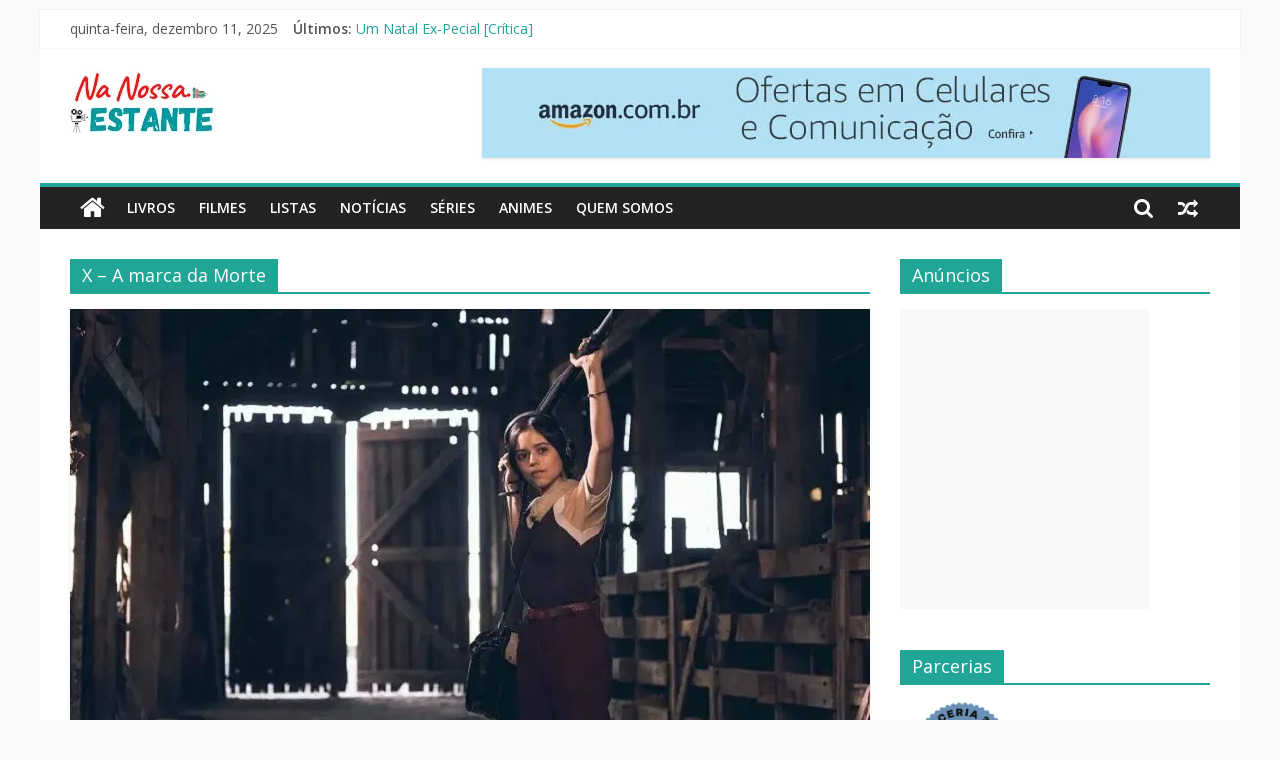

--- FILE ---
content_type: text/html; charset=utf-8
request_url: https://nanossaestante.com.br/web-stories/dicas-de-filme-no-streaming-para-o-fim-de-semana/
body_size: 14619
content:
<!DOCTYPE html>
<html amp="" lang="pt-BR" transformed="self;v=1" i-amphtml-layout=""><head><meta charset="utf-8"><meta name="viewport" content="width=device-width,minimum-scale=1"><link rel="modulepreload" href="https://cdn.ampproject.org/v0.mjs" as="script" crossorigin="anonymous"><link rel="preconnect" href="https://cdn.ampproject.org"><link rel="preload" as="script" href="https://cdn.ampproject.org/v0/amp-story-1.0.js"><style amp-runtime="" i-amphtml-version="012510081644000">html{overflow-x:hidden!important}html.i-amphtml-fie{height:100%!important;width:100%!important}html:not([amp4ads]),html:not([amp4ads]) body{height:auto!important}html:not([amp4ads]) body{margin:0!important}body{-webkit-text-size-adjust:100%;-moz-text-size-adjust:100%;-ms-text-size-adjust:100%;text-size-adjust:100%}html.i-amphtml-singledoc.i-amphtml-embedded{-ms-touch-action:pan-y pinch-zoom;touch-action:pan-y pinch-zoom}html.i-amphtml-fie>body,html.i-amphtml-singledoc>body{overflow:visible!important}html.i-amphtml-fie:not(.i-amphtml-inabox)>body,html.i-amphtml-singledoc:not(.i-amphtml-inabox)>body{position:relative!important}html.i-amphtml-ios-embed-legacy>body{overflow-x:hidden!important;overflow-y:auto!important;position:absolute!important}html.i-amphtml-ios-embed{overflow-y:auto!important;position:static}#i-amphtml-wrapper{overflow-x:hidden!important;overflow-y:auto!important;position:absolute!important;top:0!important;left:0!important;right:0!important;bottom:0!important;margin:0!important;display:block!important}html.i-amphtml-ios-embed.i-amphtml-ios-overscroll,html.i-amphtml-ios-embed.i-amphtml-ios-overscroll>#i-amphtml-wrapper{-webkit-overflow-scrolling:touch!important}#i-amphtml-wrapper>body{position:relative!important;border-top:1px solid transparent!important}#i-amphtml-wrapper+body{visibility:visible}#i-amphtml-wrapper+body .i-amphtml-lightbox-element,#i-amphtml-wrapper+body[i-amphtml-lightbox]{visibility:hidden}#i-amphtml-wrapper+body[i-amphtml-lightbox] .i-amphtml-lightbox-element{visibility:visible}#i-amphtml-wrapper.i-amphtml-scroll-disabled,.i-amphtml-scroll-disabled{overflow-x:hidden!important;overflow-y:hidden!important}amp-instagram{padding:54px 0px 0px!important;background-color:#fff}amp-iframe iframe{box-sizing:border-box!important}[amp-access][amp-access-hide]{display:none}[subscriptions-dialog],body:not(.i-amphtml-subs-ready) [subscriptions-action],body:not(.i-amphtml-subs-ready) [subscriptions-section]{display:none!important}amp-experiment,amp-live-list>[update]{display:none}amp-list[resizable-children]>.i-amphtml-loading-container.amp-hidden{display:none!important}amp-list [fetch-error],amp-list[load-more] [load-more-button],amp-list[load-more] [load-more-end],amp-list[load-more] [load-more-failed],amp-list[load-more] [load-more-loading]{display:none}amp-list[diffable] div[role=list]{display:block}amp-story-page,amp-story[standalone]{min-height:1px!important;display:block!important;height:100%!important;margin:0!important;padding:0!important;overflow:hidden!important;width:100%!important}amp-story[standalone]{background-color:#000!important;position:relative!important}amp-story-page{background-color:#757575}amp-story .amp-active>div,amp-story .i-amphtml-loader-background{display:none!important}amp-story-page:not(:first-of-type):not([distance]):not([active]){transform:translateY(1000vh)!important}amp-autocomplete{position:relative!important;display:inline-block!important}amp-autocomplete>input,amp-autocomplete>textarea{padding:0.5rem;border:1px solid rgba(0,0,0,.33)}.i-amphtml-autocomplete-results,amp-autocomplete>input,amp-autocomplete>textarea{font-size:1rem;line-height:1.5rem}[amp-fx^=fly-in]{visibility:hidden}amp-script[nodom],amp-script[sandboxed]{position:fixed!important;top:0!important;width:1px!important;height:1px!important;overflow:hidden!important;visibility:hidden}
/*# sourceURL=/css/ampdoc.css*/[hidden]{display:none!important}.i-amphtml-element{display:inline-block}.i-amphtml-blurry-placeholder{transition:opacity 0.3s cubic-bezier(0.0,0.0,0.2,1)!important;pointer-events:none}[layout=nodisplay]:not(.i-amphtml-element){display:none!important}.i-amphtml-layout-fixed,[layout=fixed][width][height]:not(.i-amphtml-layout-fixed){display:inline-block;position:relative}.i-amphtml-layout-responsive,[layout=responsive][width][height]:not(.i-amphtml-layout-responsive),[width][height][heights]:not([layout]):not(.i-amphtml-layout-responsive),[width][height][sizes]:not(img):not([layout]):not(.i-amphtml-layout-responsive){display:block;position:relative}.i-amphtml-layout-intrinsic,[layout=intrinsic][width][height]:not(.i-amphtml-layout-intrinsic){display:inline-block;position:relative;max-width:100%}.i-amphtml-layout-intrinsic .i-amphtml-sizer{max-width:100%}.i-amphtml-intrinsic-sizer{max-width:100%;display:block!important}.i-amphtml-layout-container,.i-amphtml-layout-fixed-height,[layout=container],[layout=fixed-height][height]:not(.i-amphtml-layout-fixed-height){display:block;position:relative}.i-amphtml-layout-fill,.i-amphtml-layout-fill.i-amphtml-notbuilt,[layout=fill]:not(.i-amphtml-layout-fill),body noscript>*{display:block;overflow:hidden!important;position:absolute;top:0;left:0;bottom:0;right:0}body noscript>*{position:absolute!important;width:100%;height:100%;z-index:2}body noscript{display:inline!important}.i-amphtml-layout-flex-item,[layout=flex-item]:not(.i-amphtml-layout-flex-item){display:block;position:relative;-ms-flex:1 1 auto;flex:1 1 auto}.i-amphtml-layout-fluid{position:relative}.i-amphtml-layout-size-defined{overflow:hidden!important}.i-amphtml-layout-awaiting-size{position:absolute!important;top:auto!important;bottom:auto!important}i-amphtml-sizer{display:block!important}@supports (aspect-ratio:1/1){i-amphtml-sizer.i-amphtml-disable-ar{display:none!important}}.i-amphtml-blurry-placeholder,.i-amphtml-fill-content{display:block;height:0;max-height:100%;max-width:100%;min-height:100%;min-width:100%;width:0;margin:auto}.i-amphtml-layout-size-defined .i-amphtml-fill-content{position:absolute;top:0;left:0;bottom:0;right:0}.i-amphtml-replaced-content,.i-amphtml-screen-reader{padding:0!important;border:none!important}.i-amphtml-screen-reader{position:fixed!important;top:0px!important;left:0px!important;width:4px!important;height:4px!important;opacity:0!important;overflow:hidden!important;margin:0!important;display:block!important;visibility:visible!important}.i-amphtml-screen-reader~.i-amphtml-screen-reader{left:8px!important}.i-amphtml-screen-reader~.i-amphtml-screen-reader~.i-amphtml-screen-reader{left:12px!important}.i-amphtml-screen-reader~.i-amphtml-screen-reader~.i-amphtml-screen-reader~.i-amphtml-screen-reader{left:16px!important}.i-amphtml-unresolved{position:relative;overflow:hidden!important}.i-amphtml-select-disabled{-webkit-user-select:none!important;-ms-user-select:none!important;user-select:none!important}.i-amphtml-notbuilt,[layout]:not(.i-amphtml-element),[width][height][heights]:not([layout]):not(.i-amphtml-element),[width][height][sizes]:not(img):not([layout]):not(.i-amphtml-element){position:relative;overflow:hidden!important;color:transparent!important}.i-amphtml-notbuilt:not(.i-amphtml-layout-container)>*,[layout]:not([layout=container]):not(.i-amphtml-element)>*,[width][height][heights]:not([layout]):not(.i-amphtml-element)>*,[width][height][sizes]:not([layout]):not(.i-amphtml-element)>*{display:none}amp-img:not(.i-amphtml-element)[i-amphtml-ssr]>img.i-amphtml-fill-content{display:block}.i-amphtml-notbuilt:not(.i-amphtml-layout-container),[layout]:not([layout=container]):not(.i-amphtml-element),[width][height][heights]:not([layout]):not(.i-amphtml-element),[width][height][sizes]:not(img):not([layout]):not(.i-amphtml-element){color:transparent!important;line-height:0!important}.i-amphtml-ghost{visibility:hidden!important}.i-amphtml-element>[placeholder],[layout]:not(.i-amphtml-element)>[placeholder],[width][height][heights]:not([layout]):not(.i-amphtml-element)>[placeholder],[width][height][sizes]:not([layout]):not(.i-amphtml-element)>[placeholder]{display:block;line-height:normal}.i-amphtml-element>[placeholder].amp-hidden,.i-amphtml-element>[placeholder].hidden{visibility:hidden}.i-amphtml-element:not(.amp-notsupported)>[fallback],.i-amphtml-layout-container>[placeholder].amp-hidden,.i-amphtml-layout-container>[placeholder].hidden{display:none}.i-amphtml-layout-size-defined>[fallback],.i-amphtml-layout-size-defined>[placeholder]{position:absolute!important;top:0!important;left:0!important;right:0!important;bottom:0!important;z-index:1}amp-img[i-amphtml-ssr]:not(.i-amphtml-element)>[placeholder]{z-index:auto}.i-amphtml-notbuilt>[placeholder]{display:block!important}.i-amphtml-hidden-by-media-query{display:none!important}.i-amphtml-element-error{background:red!important;color:#fff!important;position:relative!important}.i-amphtml-element-error:before{content:attr(error-message)}i-amp-scroll-container,i-amphtml-scroll-container{position:absolute;top:0;left:0;right:0;bottom:0;display:block}i-amp-scroll-container.amp-active,i-amphtml-scroll-container.amp-active{overflow:auto;-webkit-overflow-scrolling:touch}.i-amphtml-loading-container{display:block!important;pointer-events:none;z-index:1}.i-amphtml-notbuilt>.i-amphtml-loading-container{display:block!important}.i-amphtml-loading-container.amp-hidden{visibility:hidden}.i-amphtml-element>[overflow]{cursor:pointer;position:relative;z-index:2;visibility:hidden;display:initial;line-height:normal}.i-amphtml-layout-size-defined>[overflow]{position:absolute}.i-amphtml-element>[overflow].amp-visible{visibility:visible}template{display:none!important}.amp-border-box,.amp-border-box *,.amp-border-box :after,.amp-border-box :before{box-sizing:border-box}amp-pixel{display:none!important}amp-analytics,amp-auto-ads,amp-story-auto-ads{position:fixed!important;top:0!important;width:1px!important;height:1px!important;overflow:hidden!important;visibility:hidden}amp-story{visibility:hidden!important}html.i-amphtml-fie>amp-analytics{position:initial!important}[visible-when-invalid]:not(.visible),form [submit-error],form [submit-success],form [submitting]{display:none}amp-accordion{display:block!important}@media (min-width:1px){:where(amp-accordion>section)>:first-child{margin:0;background-color:#efefef;padding-right:20px;border:1px solid #dfdfdf}:where(amp-accordion>section)>:last-child{margin:0}}amp-accordion>section{float:none!important}amp-accordion>section>*{float:none!important;display:block!important;overflow:hidden!important;position:relative!important}amp-accordion,amp-accordion>section{margin:0}amp-accordion:not(.i-amphtml-built)>section>:last-child{display:none!important}amp-accordion:not(.i-amphtml-built)>section[expanded]>:last-child{display:block!important}
/*# sourceURL=/css/ampshared.css*/</style><meta name="amp-story-generator-name" content="Web Stories for WordPress"><meta name="amp-story-generator-version" content="1.42.0"><meta name="description" content="Dica de filmes no Streaming para o fim de semana!"><meta name="robots" content="max-image-preview:large"><meta name="author" content="Na Nossa Estante"><meta name="generator" content="All in One SEO (AIOSEO) 4.9.1.1"><meta property="og:locale" content="pt_BR"><meta property="og:site_name" content="Na Nossa Estante - Críticas de livros, filmes, séries e notícias"><meta property="og:type" content="article"><meta property="og:title" content="Dicas de Filmes Para o Fim de Semana - Na Nossa Estante"><meta property="og:description" content="Dica de filmes no Streaming para o fim de semana!"><meta property="og:url" content="https://nanossaestante.com.br/web-stories/dicas-de-filme-no-streaming-para-o-fim-de-semana/"><meta property="og:image" content="https://nanossaestante.com.br/wp-content/uploads/2024/10/cropped-Rivais.png"><meta property="og:image:secure_url" content="https://nanossaestante.com.br/wp-content/uploads/2024/10/cropped-Rivais.png"><meta property="og:image:width" content="640"><meta property="og:image:height" content="853"><meta property="article:published_time" content="2024-10-18T23:51:18+00:00"><meta property="article:modified_time" content="2024-10-18T23:51:20+00:00"><meta property="article:publisher" content="https://www.facebook.com/oquetemnanossaestante"><meta name="twitter:card" content="summary_large_image"><meta name="twitter:site" content="@micheleslima"><meta name="twitter:title" content="Dicas de Filmes Para o Fim de Semana - Na Nossa Estante"><meta name="twitter:description" content="Dica de filmes no Streaming para o fim de semana!"><meta name="twitter:creator" content="@micheleslima"><meta name="twitter:image" content="https://nanossaestante.com.br/wp-content/uploads/2024/10/cropped-Rivais.png"><meta name="generator" content="WordPress 6.8"><meta name="generator" content="Everest Forms 3.4.1"><meta name="msapplication-TileImage" content="https://i0.wp.com/nanossaestante.com.br/wp-content/uploads/2024/08/cropped-Icone.png?fit=270%2C270&amp;ssl=1"><link rel="preconnect" href="https://fonts.gstatic.com" crossorigin=""><link rel="dns-prefetch" href="https://fonts.gstatic.com"><link href="https://nanossaestante.com.br/wp-content/uploads/2024/10/Rivais.png" rel="preload" as="image"><link rel="dns-prefetch" href="//www.googletagmanager.com"><link rel="preconnect" href="//i0.wp.com"><link rel="preconnect" href="//c0.wp.com"><link rel="preconnect" href="https://fonts.gstatic.com/" crossorigin=""><script async="" src="https://cdn.ampproject.org/v0.mjs" type="module" crossorigin="anonymous"></script><script async nomodule src="https://cdn.ampproject.org/v0.js" crossorigin="anonymous"></script><script async="" src="https://cdn.ampproject.org/v0/amp-story-1.0.mjs" custom-element="amp-story" type="module" crossorigin="anonymous"></script><script async nomodule src="https://cdn.ampproject.org/v0/amp-story-1.0.js" crossorigin="anonymous" custom-element="amp-story"></script><script src="https://cdn.ampproject.org/v0/amp-story-auto-ads-0.1.mjs" async="" custom-element="amp-story-auto-ads" type="module" crossorigin="anonymous"></script><script async nomodule src="https://cdn.ampproject.org/v0/amp-story-auto-ads-0.1.js" crossorigin="anonymous" custom-element="amp-story-auto-ads"></script><link rel="icon" href="https://i0.wp.com/nanossaestante.com.br/wp-content/uploads/2024/08/cropped-Icone.png?fit=32%2C32&amp;ssl=1" sizes="32x32"><link rel="icon" href="https://i0.wp.com/nanossaestante.com.br/wp-content/uploads/2024/08/cropped-Icone.png?fit=192%2C192&amp;ssl=1" sizes="192x192"><link href="https://fonts.googleapis.com/css2?display=swap&amp;family=Roboto%3Awght%40700" rel="stylesheet"><style amp-custom="">h2,h3{font-weight:normal}amp-story-page{background-color:#131516}amp-story-grid-layer{overflow:visible}@media (max-aspect-ratio: 9 / 16){@media (min-aspect-ratio: 320 / 678){amp-story-grid-layer.grid-layer{margin-top:calc(( 100% / .5625 - 100% / .66666666666667 ) / 2)}}}@media not all and (min-resolution:.001dpcm){@media{p.text-wrapper > span{font-size:calc(100% - .5px)}}}.page-fullbleed-area{position:absolute;overflow:hidden;width:100%;left:0;height:calc(1.1851851851852 * 100%);top:calc(( 1 - 1.1851851851852 ) * 100% / 2)}.page-safe-area{overflow:visible;position:absolute;top:0;bottom:0;left:0;right:0;width:100%;height:calc(.84375 * 100%);margin:auto 0}.mask{position:absolute;overflow:hidden}.fill{position:absolute;top:0;left:0;right:0;bottom:0;margin:0}@media (prefers-reduced-motion: no-preference){.animation-wrapper{opacity:var(--initial-opacity);transform:var(--initial-transform)}}._b4f7a2b{background-color:#6d5242}._6120891{position:absolute;pointer-events:none;left:0;top:-9.25926%;width:100%;height:118.51852%;opacity:1}._89d52dd{pointer-events:initial;width:100%;height:100%;display:block;position:absolute;top:0;left:0;z-index:0}._6960868{position:absolute;width:246.40249%;height:100%;left:-73.20124%;top:0%}._6025835{position:absolute;pointer-events:none;left:21.35922%;top:2.26537%;width:57.03883%;height:20.38835%;opacity:1}._75da10d{width:100%;height:100%;display:block;position:absolute;top:0;left:0;--initial-opacity:0;--initial-transform:none}._23ed9bf{width:100%;height:100%;display:block;position:absolute;top:0;left:0;--initial-opacity:1;--initial-transform:translate3d(-137.44681%,0px,0)}._8418d3c{background-color:#7b2cbf;will-change:transform}._1688c86{position:absolute;pointer-events:none;left:25.72816%;top:4.36893%;width:48.54369%;height:16.18123%;opacity:1}._d3343b8{pointer-events:initial;width:100%;height:100%;display:block;position:absolute;top:0;left:0;z-index:0;border-radius:1% 1% 1% 1%/2% 2% 2% 2%}._ca94b58{white-space:pre-line;overflow-wrap:break-word;word-break:break-word;margin:-.196875% 0;font-family:"Roboto",sans-serif;font-size:.453074em;line-height:1.2;text-align:left;padding:0;color:#000}._47e5cc9{font-weight:700}._c84718f{background-color:#fff}._8728e2c{position:absolute;width:168.60215%;height:100%;left:-34.30108%;top:0%}._bc1615a{position:absolute;pointer-events:none;left:12.37864%;top:62.13592%;width:76.69903%;height:37.37864%;opacity:1}._2e4d8ca{width:100%;height:100%;display:block;position:absolute;top:0;left:0;--initial-opacity:1;--initial-transform:scale(.33333333333333)}._ea1c7bb{background-color:#c4c4c4;will-change:transform}._1d90331{position:absolute;pointer-events:none;left:16.50485%;top:65.37217%;width:68.4466%;height:30.90615%;opacity:1}._49e98ac{pointer-events:initial;width:100%;height:100%;display:block;position:absolute;top:0;left:0;z-index:0;border-radius:.70921985815603% .70921985815603% .70921985815603% .70921985815603%/1.0471204188482% 1.0471204188482% 1.0471204188482% 1.0471204188482%}._4cf5989{white-space:pre-line;overflow-wrap:break-word;word-break:break-word;margin:-.099734042553191% 0;font-family:"Roboto",sans-serif;font-size:.323625em;line-height:1.2;text-align:left;padding:0;color:#000}._0fd5eb0{background-color:#636046}._aa6c029{position:absolute;width:140.98766%;height:100%;left:-20.49383%;top:0%}._bf4fca4{position:absolute;pointer-events:none;left:11.8932%;top:57.11974%;width:78.15534%;height:39.96764%;opacity:1}._5b87042{background-color:#ffee70;will-change:transform}._cae7956{position:absolute;pointer-events:none;left:16.01942%;top:59.38511%;width:67.71845%;height:36.73139%;opacity:1}._a07bd2d{pointer-events:initial;width:100%;height:100%;display:block;position:absolute;top:0;left:0;z-index:0;border-radius:.7168458781362% .7168458781362% .7168458781362% .7168458781362%/.88105726872247% .88105726872247% .88105726872247% .88105726872247%}._ce86317{white-space:pre-line;overflow-wrap:break-word;word-break:break-word;margin:-.10584677419355% 0;font-family:"Roboto",sans-serif;font-size:.339806em;line-height:1.2;text-align:left;padding:0;color:#000}._43c6e5d{background-color:#2c130f}._adf0a3a{position:absolute;width:315.89744%;height:100%;left:-107.94872%;top:0%}._0f1ce14{position:absolute;pointer-events:none;left:13.83495%;top:56.31068%;width:74.51456%;height:40.29126%;opacity:1}._0bfddc8{background-color:#ff99ac;will-change:transform}._97d7c3a{position:absolute;pointer-events:none;left:16.26214%;top:58.09061%;width:69.90291%;height:36.56958%;opacity:1}._98e29d0{pointer-events:initial;width:100%;height:100%;display:block;position:absolute;top:0;left:0;z-index:0;border-radius:.69444444444444% .69444444444444% .69444444444444% .69444444444444%/.88495575221239% .88495575221239% .88495575221239% .88495575221239%}._9227f48{white-space:pre-line;overflow-wrap:break-word;word-break:break-word;margin:-.1025390625% 0;font-family:"Roboto",sans-serif;font-size:.339806em;line-height:1.2;text-align:left;padding:0;color:#000}._41ae501{background-color:#74482a}._f1921c4{position:absolute;width:197.42082%;height:100%;left:-48.71041%;top:0%}._a2dd236{position:absolute;pointer-events:none;left:11.65049%;top:64.56311%;width:78.15534%;height:35.43689%;opacity:1}._6b76376{position:absolute;pointer-events:none;left:15.29126%;top:66.99029%;width:74.51456%;height:30.90615%;opacity:1}._bf66ca1{pointer-events:initial;width:100%;height:100%;display:block;position:absolute;top:0;left:0;z-index:0;border-radius:.6514657980456% .6514657980456% .6514657980456% .6514657980456%/1.0471204188482% 1.0471204188482% 1.0471204188482% 1.0471204188482%}._ee80e33{white-space:pre-line;overflow-wrap:break-word;word-break:break-word;margin:-.091612377850163% 0;font-family:"Roboto",sans-serif;font-size:.323625em;line-height:1.2;text-align:left;padding:0;color:#000}._2a583ef{background-color:#a22706}._84e45c7{position:absolute;width:147.81801%;height:100%;left:-23.90901%;top:0%}._bc9dbba{position:absolute;pointer-events:none;left:11.65049%;top:65.37217%;width:78.39806%;height:32.52427%;opacity:1}._2cf83a6{position:absolute;pointer-events:none;left:16.74757%;top:67.63754%;width:67.71845%;height:28.47896%;opacity:1}._c9cecee{pointer-events:initial;width:100%;height:100%;display:block;position:absolute;top:0;left:0;z-index:0;border-radius:.7168458781362% .7168458781362% .7168458781362% .7168458781362%/1.1363636363636% 1.1363636363636% 1.1363636363636% 1.1363636363636%}._0cec536{background-color:#e0e0d0}._c1123d0{position:absolute;width:186.94496%;height:100%;left:-43.47248%;top:0%}._c967b56{position:absolute;pointer-events:none;left:11.65049%;top:49.83819%;width:78.64078%;height:46.1165%;transform:rotate(360deg);opacity:1}._40b29c3{position:absolute;pointer-events:none;left:14.07767%;top:51.61812%;width:72.3301%;height:42.55663%;opacity:1}._280e1c8{pointer-events:initial;width:100%;height:100%;display:block;position:absolute;top:0;left:0;z-index:0;border-radius:.67114093959732% .67114093959732% .67114093959732% .67114093959732%/.76045627376426% .76045627376426% .76045627376426% .76045627376426%}._2b788a6{white-space:pre-line;overflow-wrap:break-word;word-break:break-word;margin:-.10381711409396% 0;font-family:"Roboto",sans-serif;font-size:.355987em;line-height:1.2;text-align:left;padding:0;color:#000}

/*# sourceURL=amp-custom.css */</style><link rel="alternate" type="application/rss+xml" title="Feed para Na Nossa Estante »" href="https://nanossaestante.com.br/feed/"><link rel="alternate" type="application/rss+xml" title="Feed de comentários para Na Nossa Estante »" href="https://nanossaestante.com.br/comments/feed/"><link rel="alternate" type="application/rss+xml" title="Feed de Na Nossa Estante » Story" href="https://nanossaestante.com.br/web-stories/feed/"><link rel="canonical" href="https://nanossaestante.com.br/web-stories/dicas-de-filme-no-streaming-para-o-fim-de-semana/"><script type="application/ld+json" class="aioseo-schema">
			{"@context":"https:\/\/schema.org","@graph":[{"@type":"AmpStory","@id":"https:\/\/nanossaestante.com.br\/web-stories\/dicas-de-filme-no-streaming-para-o-fim-de-semana\/#amp-story","name":"Dicas de Filmes Para o Fim de Semana - Na Nossa Estante","headline":"Dicas de Filmes Para o Fim de Semana","author":{"@id":"https:\/\/nanossaestante.com.br\/author\/na-nossa-estante\/#author"},"publisher":{"@id":"https:\/\/nanossaestante.com.br\/#organization"},"image":{"@type":"ImageObject","url":"https:\/\/i0.wp.com\/nanossaestante.com.br\/wp-content\/uploads\/2024\/10\/cropped-Rivais.png?fit=640%2C853&ssl=1","width":640,"height":853,"caption":"Rivais"},"datePublished":"2024-10-18T20:51:18-03:00","dateModified":"2024-10-18T20:51:20-03:00","inLanguage":"pt-BR"},{"@type":"BreadcrumbList","@id":"https:\/\/nanossaestante.com.br\/web-stories\/dicas-de-filme-no-streaming-para-o-fim-de-semana\/#breadcrumblist","itemListElement":[{"@type":"ListItem","@id":"https:\/\/nanossaestante.com.br#listItem","position":1,"name":"In\u00edcio","item":"https:\/\/nanossaestante.com.br","nextItem":{"@type":"ListItem","@id":"https:\/\/nanossaestante.com.br\/web-stories\/#listItem","name":"Story"}},{"@type":"ListItem","@id":"https:\/\/nanossaestante.com.br\/web-stories\/#listItem","position":2,"name":"Story","item":"https:\/\/nanossaestante.com.br\/web-stories\/","nextItem":{"@type":"ListItem","@id":"https:\/\/nanossaestante.com.br\/web-stories\/dicas-de-filme-no-streaming-para-o-fim-de-semana\/#listItem","name":"Dicas de Filmes Para o Fim de Semana"},"previousItem":{"@type":"ListItem","@id":"https:\/\/nanossaestante.com.br#listItem","name":"In\u00edcio"}},{"@type":"ListItem","@id":"https:\/\/nanossaestante.com.br\/web-stories\/dicas-de-filme-no-streaming-para-o-fim-de-semana\/#listItem","position":3,"name":"Dicas de Filmes Para o Fim de Semana","previousItem":{"@type":"ListItem","@id":"https:\/\/nanossaestante.com.br\/web-stories\/#listItem","name":"Story"}}]},{"@type":"Organization","@id":"https:\/\/nanossaestante.com.br\/#organization","name":"Na Nossa Estante","description":"Cr\u00edticas de livros, filmes, s\u00e9ries e not\u00edcias","url":"https:\/\/nanossaestante.com.br\/","logo":{"@type":"ImageObject","url":"https:\/\/i0.wp.com\/nanossaestante.com.br\/wp-content\/uploads\/2022\/01\/Logo-sem-fundo.png?fit=150%2C150&ssl=1","@id":"https:\/\/nanossaestante.com.br\/web-stories\/dicas-de-filme-no-streaming-para-o-fim-de-semana\/#organizationLogo","width":150,"height":150},"image":{"@id":"https:\/\/nanossaestante.com.br\/web-stories\/dicas-de-filme-no-streaming-para-o-fim-de-semana\/#organizationLogo"},"sameAs":["https:\/\/www.facebook.com\/oquetemnanossaestante","https:\/\/twitter.com\/micheleslima","https:\/\/www.instagram.com\/nanossaestante\/","https:\/\/www.youtube.com\/c\/OQuetemnaNossaEstante"]},{"@type":"Person","@id":"https:\/\/nanossaestante.com.br\/author\/na-nossa-estante\/#author","url":"https:\/\/nanossaestante.com.br\/author\/na-nossa-estante\/","name":"Na Nossa Estante","image":{"@type":"ImageObject","@id":"https:\/\/nanossaestante.com.br\/web-stories\/dicas-de-filme-no-streaming-para-o-fim-de-semana\/#authorImage","url":"https:\/\/secure.gravatar.com\/avatar\/03d9ba5b55f263c92f037cd4a2e9b5c31302f9bbfbc0f92bb41b5246db2ef561?s=96&d=wavatar&r=g","width":96,"height":96,"caption":"Na Nossa Estante"}},{"@type":"WebPage","@id":"https:\/\/nanossaestante.com.br\/web-stories\/dicas-de-filme-no-streaming-para-o-fim-de-semana\/#webpage","url":"https:\/\/nanossaestante.com.br\/web-stories\/dicas-de-filme-no-streaming-para-o-fim-de-semana\/","name":"Dicas de Filmes Para o Fim de Semana - Na Nossa Estante","description":"Dica de filmes no Streaming para o fim de semana!","inLanguage":"pt-BR","isPartOf":{"@id":"https:\/\/nanossaestante.com.br\/#website"},"breadcrumb":{"@id":"https:\/\/nanossaestante.com.br\/web-stories\/dicas-de-filme-no-streaming-para-o-fim-de-semana\/#breadcrumblist"},"author":{"@id":"https:\/\/nanossaestante.com.br\/author\/na-nossa-estante\/#author"},"creator":{"@id":"https:\/\/nanossaestante.com.br\/author\/na-nossa-estante\/#author"},"image":{"@type":"ImageObject","url":"https:\/\/i0.wp.com\/nanossaestante.com.br\/wp-content\/uploads\/2024\/10\/cropped-Rivais.png?fit=640%2C853&ssl=1","@id":"https:\/\/nanossaestante.com.br\/web-stories\/dicas-de-filme-no-streaming-para-o-fim-de-semana\/#mainImage","width":640,"height":853,"caption":"Rivais"},"primaryImageOfPage":{"@id":"https:\/\/nanossaestante.com.br\/web-stories\/dicas-de-filme-no-streaming-para-o-fim-de-semana\/#mainImage"},"datePublished":"2024-10-18T20:51:18-03:00","dateModified":"2024-10-18T20:51:20-03:00"},{"@type":"WebSite","@id":"https:\/\/nanossaestante.com.br\/#website","url":"https:\/\/nanossaestante.com.br\/","name":"Na Nossa Estante","description":"Cr\u00edticas de livros, filmes, s\u00e9ries e not\u00edcias","inLanguage":"pt-BR","publisher":{"@id":"https:\/\/nanossaestante.com.br\/#organization"}}]}
		</script><title>Dicas de Filmes Para o Fim de Semana - Na Nossa Estante</title><link rel="https://api.w.org/" href="https://nanossaestante.com.br/wp-json/"><link rel="alternate" title="JSON" type="application/json" href="https://nanossaestante.com.br/wp-json/web-stories/v1/web-story/28614"><link rel="EditURI" type="application/rsd+xml" title="RSD" href="https://nanossaestante.com.br/xmlrpc.php?rsd"><link rel="prev" title="Dorama: Uma Família Inusitada" href="https://nanossaestante.com.br/web-stories/dorama-uma-familia-inusitada/"><link rel="shortlink" href="https://nanossaestante.com.br/?p=28614"><link rel="alternate" title="oEmbed (JSON)" type="application/json+oembed" href="https://nanossaestante.com.br/wp-json/oembed/1.0/embed?url=https%3A%2F%2Fnanossaestante.com.br%2Fweb-stories%2Fdicas-de-filme-no-streaming-para-o-fim-de-semana%2F"><link rel="alternate" title="oEmbed (XML)" type="text/xml+oembed" href="https://nanossaestante.com.br/wp-json/oembed/1.0/embed?url=https%3A%2F%2Fnanossaestante.com.br%2Fweb-stories%2Fdicas-de-filme-no-streaming-para-o-fim-de-semana%2F&amp;format=xml"><link rel="apple-touch-icon" href="https://i0.wp.com/nanossaestante.com.br/wp-content/uploads/2024/08/cropped-Icone.png?fit=180%2C180&amp;ssl=1"><script amp-onerror="">document.querySelector("script[src*='/v0.js']").onerror=function(){document.querySelector('style[amp-boilerplate]').textContent=''}</script><style amp-boilerplate="">body{-webkit-animation:-amp-start 8s steps(1,end) 0s 1 normal both;-moz-animation:-amp-start 8s steps(1,end) 0s 1 normal both;-ms-animation:-amp-start 8s steps(1,end) 0s 1 normal both;animation:-amp-start 8s steps(1,end) 0s 1 normal both}@-webkit-keyframes -amp-start{from{visibility:hidden}to{visibility:visible}}@-moz-keyframes -amp-start{from{visibility:hidden}to{visibility:visible}}@-ms-keyframes -amp-start{from{visibility:hidden}to{visibility:visible}}@-o-keyframes -amp-start{from{visibility:hidden}to{visibility:visible}}@keyframes -amp-start{from{visibility:hidden}to{visibility:visible}}</style><noscript><style amp-boilerplate="">body{-webkit-animation:none;-moz-animation:none;-ms-animation:none;animation:none}</style></noscript><link rel="stylesheet" amp-extension="amp-story" href="https://cdn.ampproject.org/v0/amp-story-1.0.css"><script amp-story-dvh-polyfill="">"use strict";if(!self.CSS||!CSS.supports||!CSS.supports("height:1dvh")){function e(){document.documentElement.style.setProperty("--story-dvh",innerHeight/100+"px","important")}addEventListener("resize",e,{passive:!0}),e()}</script></head><body><amp-story standalone="" publisher="Na Nossa Estante" publisher-logo-src="https://nanossaestante.com.br/wp-content/uploads/2023/04/httpsnanossaestante.com_.br_.png" title="Dicas de Filmes Para o Fim de Semana" poster-portrait-src="https://i0.wp.com/nanossaestante.com.br/wp-content/uploads/2024/10/cropped-Rivais.png?resize=640%2C853&amp;ssl=1" class="i-amphtml-layout-container" i-amphtml-layout="container"><amp-story-page id="812edfe5-168f-4b17-abbe-69739329465c" auto-advance-after="8s" class="i-amphtml-layout-container" i-amphtml-layout="container"><amp-story-animation layout="nodisplay" trigger="visibility" class="i-amphtml-layout-nodisplay" hidden="hidden" i-amphtml-layout="nodisplay"><script type="application/json">[{"selector":"#anim-bb98fd8d-4db9-4929-94fb-c8631f21280c","keyframes":{"opacity":[0,1]},"delay":0,"duration":600,"easing":"cubic-bezier(0.2, 0.6, 0.0, 1)","fill":"both"}]</script></amp-story-animation><amp-story-animation layout="nodisplay" trigger="visibility" class="i-amphtml-layout-nodisplay" hidden="hidden" i-amphtml-layout="nodisplay"><script type="application/json">[{"selector":"#anim-a393b5b5-32e3-440e-9451-9a4ebadd5b8e","keyframes":{"transform":["translate3d(-137.44681%, 0px, 0)","translate3d(0px, 0px, 0)"]},"delay":0,"duration":600,"easing":"cubic-bezier(0.2, 0.6, 0.0, 1)","fill":"both"}]</script></amp-story-animation><amp-story-grid-layer template="vertical" aspect-ratio="412:618" class="grid-layer i-amphtml-layout-container" i-amphtml-layout="container" style="--aspect-ratio:412/618;"><div class="_b4f7a2b page-fullbleed-area"><div class="page-safe-area"><div class="_6120891"><div class="_89d52dd mask" id="el-9673ec5b-509a-45cc-8739-b8f7c7d36665"><div data-leaf-element="true" class="_6960868"><amp-img layout="fill" src="https://nanossaestante.com.br/wp-content/uploads/2024/10/Rivais.png" alt="Rivais" srcset="https://nanossaestante.com.br/wp-content/uploads/2024/10/Rivais.png 991w, https://nanossaestante.com.br/wp-content/uploads/2024/10/Rivais-768x554.png 768w, https://nanossaestante.com.br/wp-content/uploads/2024/10/Rivais-624x450.png 624w, https://nanossaestante.com.br/wp-content/uploads/2024/10/Rivais-516x372.png 516w, https://nanossaestante.com.br/wp-content/uploads/2024/10/Rivais-150x108.png 150w" sizes="(min-width: 1024px) 49vh, 109vw" disable-inline-width="true" class="i-amphtml-layout-fill i-amphtml-layout-size-defined" i-amphtml-layout="fill"></amp-img></div></div></div></div></div></amp-story-grid-layer><amp-story-grid-layer template="vertical" aspect-ratio="412:618" class="grid-layer i-amphtml-layout-container" i-amphtml-layout="container" style="--aspect-ratio:412/618;"><div class="page-fullbleed-area"><div class="page-safe-area"><div class="_6025835"><div id="anim-bb98fd8d-4db9-4929-94fb-c8631f21280c" class="_75da10d animation-wrapper"><div id="anim-a393b5b5-32e3-440e-9451-9a4ebadd5b8e" class="_23ed9bf animation-wrapper"><div class="_89d52dd mask" id="el-d5034e3a-3f53-4aef-9f74-7764c62d4752"><div class="_8418d3c fill"></div></div></div></div></div><div class="_1688c86"><div id="el-d38982bd-adb4-4b87-a9d3-2a3f05fcb9c5" class="_d3343b8"><h2 class="_ca94b58 fill text-wrapper"><span><span class="_47e5cc9">Dicas de Filmes Para o Fim de Semana</span></span></h2></div></div></div></div></amp-story-grid-layer></amp-story-page><amp-story-page id="25e161dd-2a76-4b66-b89f-736bf1970436" auto-advance-after="8s" class="i-amphtml-layout-container" i-amphtml-layout="container"><amp-story-animation layout="nodisplay" trigger="visibility" class="i-amphtml-layout-nodisplay" hidden="hidden" i-amphtml-layout="nodisplay"><script type="application/json">[{"selector":"#anim-cd8d2939-bc11-41b1-8b8b-e5211b061018","keyframes":{"opacity":[0,1]},"delay":0,"duration":800,"easing":"cubic-bezier(.3,0,.55,1)","fill":"both"}]</script></amp-story-animation><amp-story-animation layout="nodisplay" trigger="visibility" class="i-amphtml-layout-nodisplay" hidden="hidden" i-amphtml-layout="nodisplay"><script type="application/json">[{"selector":"#anim-577a368e-9625-4e2b-83d6-5b9cd6fc1021","keyframes":{"transform":["scale(0.3333333333333333)","scale(1)"]},"delay":0,"duration":800,"easing":"cubic-bezier(.3,0,.55,1)","fill":"forwards"}]</script></amp-story-animation><amp-story-animation layout="nodisplay" trigger="visibility" class="i-amphtml-layout-nodisplay" hidden="hidden" i-amphtml-layout="nodisplay"><script type="application/json">[{"selector":"#anim-98469f22-0942-4a30-9b6b-e96ed1bea5c2","keyframes":{"opacity":[0,1]},"delay":0,"duration":800,"easing":"cubic-bezier(.3,0,.55,1)","fill":"both"}]</script></amp-story-animation><amp-story-animation layout="nodisplay" trigger="visibility" class="i-amphtml-layout-nodisplay" hidden="hidden" i-amphtml-layout="nodisplay"><script type="application/json">[{"selector":"#anim-623f756b-fcee-4eff-850e-b9632923e867","keyframes":{"transform":["scale(0.3333333333333333)","scale(1)"]},"delay":0,"duration":800,"easing":"cubic-bezier(.3,0,.55,1)","fill":"forwards"}]</script></amp-story-animation><amp-story-grid-layer template="vertical" aspect-ratio="412:618" class="grid-layer i-amphtml-layout-container" i-amphtml-layout="container" style="--aspect-ratio:412/618;"><div class="_c84718f page-fullbleed-area"><div class="page-safe-area"><div class="_6120891"><div class="_89d52dd mask" id="el-d4c22fc2-d0ed-4edc-ab2b-1f92c78e2145"><div data-leaf-element="true" class="_8728e2c"><amp-img layout="fill" src="https://nanossaestante.com.br/wp-content/uploads/2024/10/Uma-nova-chance-1.png" alt="Filme Uma nova chance" srcset="https://i0.wp.com/nanossaestante.com.br/wp-content/uploads/2024/10/Uma-nova-chance-1.png?fit=1911%2C2015&amp;ssl=1 1911w, https://i0.wp.com/nanossaestante.com.br/wp-content/uploads/2024/10/Uma-nova-chance-1.png?fit=1457%2C1536&amp;ssl=1 1457w, https://i0.wp.com/nanossaestante.com.br/wp-content/uploads/2024/10/Uma-nova-chance-1.png?fit=768%2C810&amp;ssl=1 768w, https://i0.wp.com/nanossaestante.com.br/wp-content/uploads/2024/10/Uma-nova-chance-1.png?fit=427%2C450&amp;ssl=1 427w, https://i0.wp.com/nanossaestante.com.br/wp-content/uploads/2024/10/Uma-nova-chance-1.png?fit=353%2C372&amp;ssl=1 353w, https://i0.wp.com/nanossaestante.com.br/wp-content/uploads/2024/10/Uma-nova-chance-1.png?fit=150%2C158&amp;ssl=1 150w" sizes="(min-width: 1024px) 49vh, 109vw" disable-inline-width="true" class="i-amphtml-layout-fill i-amphtml-layout-size-defined" i-amphtml-layout="fill"></amp-img></div></div></div></div></div></amp-story-grid-layer><amp-story-grid-layer template="vertical" aspect-ratio="412:618" class="grid-layer i-amphtml-layout-container" i-amphtml-layout="container" style="--aspect-ratio:412/618;"><div class="page-fullbleed-area"><div class="page-safe-area"><div class="_bc1615a"><div id="anim-98469f22-0942-4a30-9b6b-e96ed1bea5c2" class="_75da10d animation-wrapper"><div id="anim-623f756b-fcee-4eff-850e-b9632923e867" class="_2e4d8ca animation-wrapper"><div class="_89d52dd mask" id="el-e1dc32a5-fd27-42be-a4bf-9863733a4812"><div class="_ea1c7bb fill"></div></div></div></div></div><div class="_1d90331"><div id="anim-cd8d2939-bc11-41b1-8b8b-e5211b061018" class="_75da10d animation-wrapper"><div id="anim-577a368e-9625-4e2b-83d6-5b9cd6fc1021" class="_2e4d8ca animation-wrapper"><div id="el-4040b5b3-85f6-43fe-8ead-8d46d2ace02e" class="_49e98ac"><p class="_4cf5989 fill text-wrapper"><span><span class="_47e5cc9">UMA NOVA CHANCE: Maya (J.Lo) é uma vendedora que se torna uma alta executiva. Em meio a novos desafios, ela vai provar que o que se aprende nas ruas vale tanto quanto um diploma universitário. Disponível no Prime Video.</span></span></p></div></div></div></div></div></div></amp-story-grid-layer></amp-story-page><amp-story-page id="8e3567fe-75cd-4bde-89c5-1bd754f340cc" auto-advance-after="8s" class="i-amphtml-layout-container" i-amphtml-layout="container"><amp-story-animation layout="nodisplay" trigger="visibility" class="i-amphtml-layout-nodisplay" hidden="hidden" i-amphtml-layout="nodisplay"><script type="application/json">[{"selector":"#anim-4705f649-ee08-43a2-ad67-b10e229fc775","keyframes":{"opacity":[0,1]},"delay":0,"duration":1000,"easing":"cubic-bezier(.3,0,.55,1)","fill":"both"}]</script></amp-story-animation><amp-story-animation layout="nodisplay" trigger="visibility" class="i-amphtml-layout-nodisplay" hidden="hidden" i-amphtml-layout="nodisplay"><script type="application/json">[{"selector":"#anim-23be9324-3fdd-4c57-bdf5-ee280f04bc7e","keyframes":{"transform":["scale(0.3333333333333333)","scale(1)"]},"delay":0,"duration":1000,"easing":"cubic-bezier(.3,0,.55,1)","fill":"forwards"}]</script></amp-story-animation><amp-story-animation layout="nodisplay" trigger="visibility" class="i-amphtml-layout-nodisplay" hidden="hidden" i-amphtml-layout="nodisplay"><script type="application/json">[{"selector":"#anim-7e8f9a2a-a387-452f-b0ab-ad5c82327c8c","keyframes":{"opacity":[0,1]},"delay":0,"duration":800,"easing":"cubic-bezier(.3,0,.55,1)","fill":"both"}]</script></amp-story-animation><amp-story-animation layout="nodisplay" trigger="visibility" class="i-amphtml-layout-nodisplay" hidden="hidden" i-amphtml-layout="nodisplay"><script type="application/json">[{"selector":"#anim-2e109d1f-c8ee-452d-b86a-2a9c59b95983","keyframes":{"transform":["scale(0.3333333333333333)","scale(1)"]},"delay":0,"duration":800,"easing":"cubic-bezier(.3,0,.55,1)","fill":"forwards"}]</script></amp-story-animation><amp-story-grid-layer template="vertical" aspect-ratio="412:618" class="grid-layer i-amphtml-layout-container" i-amphtml-layout="container" style="--aspect-ratio:412/618;"><div class="_0fd5eb0 page-fullbleed-area"><div class="page-safe-area"><div class="_6120891"><div class="_89d52dd mask" id="el-f123a787-229f-48d3-9d8d-fdf3bada91c1"><div data-leaf-element="true" class="_aa6c029"><amp-img layout="fill" src="https://nanossaestante.com.br/wp-content/uploads/2024/10/Leo.png" alt="Personagens do filme Leo" srcset="https://nanossaestante.com.br/wp-content/uploads/2024/10/Leo.png 571w, https://nanossaestante.com.br/wp-content/uploads/2024/10/Leo-357x450.png 357w, https://nanossaestante.com.br/wp-content/uploads/2024/10/Leo-295x372.png 295w, https://nanossaestante.com.br/wp-content/uploads/2024/10/Leo-150x189.png 150w" sizes="(min-width: 1024px) 45vh, 101vw" disable-inline-width="true" class="i-amphtml-layout-fill i-amphtml-layout-size-defined" i-amphtml-layout="fill"></amp-img></div></div></div></div></div></amp-story-grid-layer><amp-story-grid-layer template="vertical" aspect-ratio="412:618" class="grid-layer i-amphtml-layout-container" i-amphtml-layout="container" style="--aspect-ratio:412/618;"><div class="page-fullbleed-area"><div class="page-safe-area"><div class="_bf4fca4"><div id="anim-4705f649-ee08-43a2-ad67-b10e229fc775" class="_75da10d animation-wrapper"><div id="anim-23be9324-3fdd-4c57-bdf5-ee280f04bc7e" class="_2e4d8ca animation-wrapper"><div class="_89d52dd mask" id="el-8431f912-f9bf-4eba-b3da-88f5298d01da"><div class="_5b87042 fill"></div></div></div></div></div><div class="_cae7956"><div id="anim-7e8f9a2a-a387-452f-b0ab-ad5c82327c8c" class="_75da10d animation-wrapper"><div id="anim-2e109d1f-c8ee-452d-b86a-2a9c59b95983" class="_2e4d8ca animation-wrapper"><div id="el-404314d3-692f-4a62-ac11-e90965dd5d46" class="_a07bd2d"><h3 class="_ce86317 fill text-wrapper"><span><span class="_47e5cc9">Leo: Leo (Adam Sandler) é um velho lagarto que está há anos preso em um terrário de uma escola. Ao descobrir que tem apenas mais um ano de vida, Leo planeja fugir para viver o restante de seu tempo no mundo fora. Disponível na Netflix</span></span></h3></div></div></div></div></div></div></amp-story-grid-layer></amp-story-page><amp-story-page id="6b67b6d2-4205-4f76-b5ae-68243f16f7a5" auto-advance-after="8s" class="i-amphtml-layout-container" i-amphtml-layout="container"><amp-story-animation layout="nodisplay" trigger="visibility" class="i-amphtml-layout-nodisplay" hidden="hidden" i-amphtml-layout="nodisplay"><script type="application/json">[{"selector":"#anim-aa370f66-5e07-4910-8c40-a4f13ebf86b3","keyframes":{"opacity":[0,1]},"delay":0,"duration":800,"easing":"cubic-bezier(.3,0,.55,1)","fill":"both"}]</script></amp-story-animation><amp-story-animation layout="nodisplay" trigger="visibility" class="i-amphtml-layout-nodisplay" hidden="hidden" i-amphtml-layout="nodisplay"><script type="application/json">[{"selector":"#anim-3bc32a10-2fbc-42f4-b8a7-121d02877673","keyframes":{"transform":["scale(0.3333333333333333)","scale(1)"]},"delay":0,"duration":800,"easing":"cubic-bezier(.3,0,.55,1)","fill":"forwards"}]</script></amp-story-animation><amp-story-animation layout="nodisplay" trigger="visibility" class="i-amphtml-layout-nodisplay" hidden="hidden" i-amphtml-layout="nodisplay"><script type="application/json">[{"selector":"#anim-e9ea4d75-cfa4-4bb7-8e9a-21e8c35c30a3","keyframes":{"opacity":[0,1]},"delay":0,"duration":800,"easing":"cubic-bezier(.3,0,.55,1)","fill":"both"}]</script></amp-story-animation><amp-story-animation layout="nodisplay" trigger="visibility" class="i-amphtml-layout-nodisplay" hidden="hidden" i-amphtml-layout="nodisplay"><script type="application/json">[{"selector":"#anim-cd296171-01c1-4d10-9340-7d98fd0785cf","keyframes":{"transform":["scale(0.3333333333333333)","scale(1)"]},"delay":0,"duration":800,"easing":"cubic-bezier(.3,0,.55,1)","fill":"forwards"}]</script></amp-story-animation><amp-story-grid-layer template="vertical" aspect-ratio="412:618" class="grid-layer i-amphtml-layout-container" i-amphtml-layout="container" style="--aspect-ratio:412/618;"><div class="_43c6e5d page-fullbleed-area"><div class="page-safe-area"><div class="_6120891"><div class="_89d52dd mask" id="el-8ddc1838-2f06-4610-8444-973daba22c60"><div data-leaf-element="true" class="_adf0a3a"><amp-img layout="fill" src="https://nanossaestante.com.br/wp-content/uploads/2024/10/Dungeons-Dragons-Honra-Entre-Rebeldes.png" alt="Dungeons &amp; Dragons: Honra Entre Rebeldes" srcset="https://nanossaestante.com.br/wp-content/uploads/2024/10/Dungeons-Dragons-Honra-Entre-Rebeldes.png 924w, https://nanossaestante.com.br/wp-content/uploads/2024/10/Dungeons-Dragons-Honra-Entre-Rebeldes-800x450.png 800w, https://nanossaestante.com.br/wp-content/uploads/2024/10/Dungeons-Dragons-Honra-Entre-Rebeldes-768x432.png 768w, https://nanossaestante.com.br/wp-content/uploads/2024/10/Dungeons-Dragons-Honra-Entre-Rebeldes-660x372.png 660w, https://nanossaestante.com.br/wp-content/uploads/2024/10/Dungeons-Dragons-Honra-Entre-Rebeldes-150x84.png 150w" sizes="(min-width: 1024px) 45vh, 100vw" disable-inline-width="true" class="i-amphtml-layout-fill i-amphtml-layout-size-defined" i-amphtml-layout="fill"></amp-img></div></div></div></div></div></amp-story-grid-layer><amp-story-grid-layer template="vertical" aspect-ratio="412:618" class="grid-layer i-amphtml-layout-container" i-amphtml-layout="container" style="--aspect-ratio:412/618;"><div class="page-fullbleed-area"><div class="page-safe-area"><div class="_0f1ce14"><div id="anim-aa370f66-5e07-4910-8c40-a4f13ebf86b3" class="_75da10d animation-wrapper"><div id="anim-3bc32a10-2fbc-42f4-b8a7-121d02877673" class="_2e4d8ca animation-wrapper"><div class="_89d52dd mask" id="el-a34dc1b3-076d-4f9e-b878-4fc6e4bbbe47"><div class="_0bfddc8 fill"></div></div></div></div></div><div class="_97d7c3a"><div id="anim-e9ea4d75-cfa4-4bb7-8e9a-21e8c35c30a3" class="_75da10d animation-wrapper"><div id="anim-cd296171-01c1-4d10-9340-7d98fd0785cf" class="_2e4d8ca animation-wrapper"><div id="el-feddb017-8fe3-4c5c-a614-b09ce7fa1056" class="_98e29d0"><h3 class="_9227f48 fill text-wrapper"><span><span class="_47e5cc9">Dungeons &amp; Dragons: Honra Entre Rebeldes: Recém-saídos da prisão, um bardo encantador e seu parceiro no crime reúnem um grupo incomum de aventureiros em uma missão para recuperar uma relíquia mágica. Disponível na Netflix.</span></span></h3></div></div></div></div></div></div></amp-story-grid-layer></amp-story-page><amp-story-page id="e26612ba-461e-43ba-a3ef-a8d99a804798" auto-advance-after="8s" class="i-amphtml-layout-container" i-amphtml-layout="container"><amp-story-animation layout="nodisplay" trigger="visibility" class="i-amphtml-layout-nodisplay" hidden="hidden" i-amphtml-layout="nodisplay"><script type="application/json">[{"selector":"#anim-6e25f808-6f3c-46fc-9ee3-ef19d412291a","keyframes":{"opacity":[0,1]},"delay":0,"duration":800,"easing":"cubic-bezier(.3,0,.55,1)","fill":"both"}]</script></amp-story-animation><amp-story-animation layout="nodisplay" trigger="visibility" class="i-amphtml-layout-nodisplay" hidden="hidden" i-amphtml-layout="nodisplay"><script type="application/json">[{"selector":"#anim-e489d7f7-8b47-4d93-866c-dae9811e9f1e","keyframes":{"transform":["scale(0.3333333333333333)","scale(1)"]},"delay":0,"duration":800,"easing":"cubic-bezier(.3,0,.55,1)","fill":"forwards"}]</script></amp-story-animation><amp-story-animation layout="nodisplay" trigger="visibility" class="i-amphtml-layout-nodisplay" hidden="hidden" i-amphtml-layout="nodisplay"><script type="application/json">[{"selector":"#anim-7e800d3f-1462-461f-a4e3-276e319c68b8","keyframes":{"opacity":[0,1]},"delay":0,"duration":800,"easing":"cubic-bezier(.3,0,.55,1)","fill":"both"}]</script></amp-story-animation><amp-story-animation layout="nodisplay" trigger="visibility" class="i-amphtml-layout-nodisplay" hidden="hidden" i-amphtml-layout="nodisplay"><script type="application/json">[{"selector":"#anim-23e417df-b3d0-4ca0-8e92-ae041f2e24b5","keyframes":{"transform":["scale(0.3333333333333333)","scale(1)"]},"delay":0,"duration":800,"easing":"cubic-bezier(.3,0,.55,1)","fill":"forwards"}]</script></amp-story-animation><amp-story-grid-layer template="vertical" aspect-ratio="412:618" class="grid-layer i-amphtml-layout-container" i-amphtml-layout="container" style="--aspect-ratio:412/618;"><div class="_41ae501 page-fullbleed-area"><div class="page-safe-area"><div class="_6120891"><div class="_89d52dd mask" id="el-a0aae344-ed7f-41c7-88b6-109c9f2b0d99"><div data-leaf-element="true" class="_f1921c4"><amp-img layout="fill" src="https://nanossaestante.com.br/wp-content/uploads/2024/10/Rivais-filme.png" alt="Rivais filme" srcset="https://nanossaestante.com.br/wp-content/uploads/2024/10/Rivais-filme.png 1196w, https://nanossaestante.com.br/wp-content/uploads/2024/10/Rivais-filme-768x692.png 768w, https://nanossaestante.com.br/wp-content/uploads/2024/10/Rivais-filme-500x450.png 500w, https://nanossaestante.com.br/wp-content/uploads/2024/10/Rivais-filme-413x372.png 413w, https://nanossaestante.com.br/wp-content/uploads/2024/10/Rivais-filme-150x135.png 150w" sizes="(min-width: 1024px) 52vh, 115vw" disable-inline-width="true" class="i-amphtml-layout-fill i-amphtml-layout-size-defined" i-amphtml-layout="fill"></amp-img></div></div></div></div></div></amp-story-grid-layer><amp-story-grid-layer template="vertical" aspect-ratio="412:618" class="grid-layer i-amphtml-layout-container" i-amphtml-layout="container" style="--aspect-ratio:412/618;"><div class="page-fullbleed-area"><div class="page-safe-area"><div class="_a2dd236"><div id="anim-6e25f808-6f3c-46fc-9ee3-ef19d412291a" class="_75da10d animation-wrapper"><div id="anim-e489d7f7-8b47-4d93-866c-dae9811e9f1e" class="_2e4d8ca animation-wrapper"><div class="_89d52dd mask" id="el-c0c658f2-da0f-43a1-9b1e-51b55ec54383"><div class="_ea1c7bb fill"></div></div></div></div></div><div class="_6b76376"><div id="anim-7e800d3f-1462-461f-a4e3-276e319c68b8" class="_75da10d animation-wrapper"><div id="anim-23e417df-b3d0-4ca0-8e92-ae041f2e24b5" class="_2e4d8ca animation-wrapper"><div id="el-0c885544-b873-47b5-9ff5-0073a1581cde" class="_bf66ca1"><p class="_ee80e33 fill text-wrapper"><span><span class="_47e5cc9">RIVAIS: Para afastá-lo das derrotas, uma treinadora (Zendaya) obriga seu marido, campeão de tênis mundialmente famoso, a jogar no "Challenger" contra o ex-melhor amigo dele... que também já foi ex-namorado dela. Disponível no Prime Vídeo. </span></span></p></div></div></div></div></div></div></amp-story-grid-layer></amp-story-page><amp-story-page id="ad5fdf13-f6fc-4133-ae97-4d2103b707ee" auto-advance-after="8s" class="i-amphtml-layout-container" i-amphtml-layout="container"><amp-story-animation layout="nodisplay" trigger="visibility" class="i-amphtml-layout-nodisplay" hidden="hidden" i-amphtml-layout="nodisplay"><script type="application/json">[{"selector":"#anim-a2213093-ecca-4e33-a9c5-2c6970d1f1c2","keyframes":{"opacity":[0,1]},"delay":0,"duration":1000,"easing":"cubic-bezier(.3,0,.55,1)","fill":"both"}]</script></amp-story-animation><amp-story-animation layout="nodisplay" trigger="visibility" class="i-amphtml-layout-nodisplay" hidden="hidden" i-amphtml-layout="nodisplay"><script type="application/json">[{"selector":"#anim-578cdbf8-8827-491d-b7c0-d9bf0f28eba4","keyframes":{"transform":["scale(0.3333333333333333)","scale(1)"]},"delay":0,"duration":1000,"easing":"cubic-bezier(.3,0,.55,1)","fill":"forwards"}]</script></amp-story-animation><amp-story-animation layout="nodisplay" trigger="visibility" class="i-amphtml-layout-nodisplay" hidden="hidden" i-amphtml-layout="nodisplay"><script type="application/json">[{"selector":"#anim-2f724b37-cea6-455a-9052-54c74df4f862","keyframes":{"opacity":[0,1]},"delay":0,"duration":800,"easing":"cubic-bezier(.3,0,.55,1)","fill":"both"}]</script></amp-story-animation><amp-story-animation layout="nodisplay" trigger="visibility" class="i-amphtml-layout-nodisplay" hidden="hidden" i-amphtml-layout="nodisplay"><script type="application/json">[{"selector":"#anim-2a311b93-bd2d-4c41-9c55-7cabeea14d56","keyframes":{"transform":["scale(0.3333333333333333)","scale(1)"]},"delay":0,"duration":800,"easing":"cubic-bezier(.3,0,.55,1)","fill":"forwards"}]</script></amp-story-animation><amp-story-grid-layer template="vertical" aspect-ratio="412:618" class="grid-layer i-amphtml-layout-container" i-amphtml-layout="container" style="--aspect-ratio:412/618;"><div class="_2a583ef page-fullbleed-area"><div class="page-safe-area"><div class="_6120891"><div class="_89d52dd mask" id="el-d279f2b7-e38d-4f63-b0c2-d6a19aa50574"><div data-leaf-element="true" class="_84e45c7"><amp-img layout="fill" src="https://nanossaestante.com.br/wp-content/uploads/2024/10/A-mulher-rei.png" alt="Filme A Mulher Rei" srcset="https://nanossaestante.com.br/wp-content/uploads/2024/10/A-mulher-rei.png 597w, https://nanossaestante.com.br/wp-content/uploads/2024/10/A-mulher-rei-374x450.png 374w, https://nanossaestante.com.br/wp-content/uploads/2024/10/A-mulher-rei-309x372.png 309w, https://nanossaestante.com.br/wp-content/uploads/2024/10/A-mulher-rei-150x180.png 150w" sizes="(min-width: 1024px) 45vh, 100vw" disable-inline-width="true" class="i-amphtml-layout-fill i-amphtml-layout-size-defined" i-amphtml-layout="fill"></amp-img></div></div></div></div></div></amp-story-grid-layer><amp-story-grid-layer template="vertical" aspect-ratio="412:618" class="grid-layer i-amphtml-layout-container" i-amphtml-layout="container" style="--aspect-ratio:412/618;"><div class="page-fullbleed-area"><div class="page-safe-area"><div class="_bc9dbba"><div id="anim-a2213093-ecca-4e33-a9c5-2c6970d1f1c2" class="_75da10d animation-wrapper"><div id="anim-578cdbf8-8827-491d-b7c0-d9bf0f28eba4" class="_2e4d8ca animation-wrapper"><div class="_89d52dd mask" id="el-cd42b97d-adbb-4fc7-8d5d-640c85d60028"><div class="_5b87042 fill"></div></div></div></div></div><div class="_2cf83a6"><div id="anim-2f724b37-cea6-455a-9052-54c74df4f862" class="_75da10d animation-wrapper"><div id="anim-2a311b93-bd2d-4c41-9c55-7cabeea14d56" class="_2e4d8ca animation-wrapper"><div id="el-aaf6ea60-e22b-4097-875f-e8d97b384f56" class="_c9cecee"><h3 class="_ce86317 fill text-wrapper"><span><span class="_47e5cc9">A Mulher Rei: </span><span class="_47e5cc9">Em 1800, a general Nanisca (Viola Davis) treina um grupo de mulheres guerreiras para proteger o reino africano de Dahomey de um inimigo estrangeiro. Disponível no Prime Video</span></span></h3></div></div></div></div></div></div></amp-story-grid-layer></amp-story-page><amp-story-page id="b56c254d-3eb3-45b9-8f32-007f3eb2e209" auto-advance-after="8s" class="i-amphtml-layout-container" i-amphtml-layout="container"><amp-story-animation layout="nodisplay" trigger="visibility" class="i-amphtml-layout-nodisplay" hidden="hidden" i-amphtml-layout="nodisplay"><script type="application/json">[{"selector":"#anim-c2d61f43-2b65-4d00-ab4b-1998e322990d","keyframes":{"opacity":[0,1]},"delay":0,"duration":1000,"easing":"cubic-bezier(.3,0,.55,1)","fill":"both"}]</script></amp-story-animation><amp-story-animation layout="nodisplay" trigger="visibility" class="i-amphtml-layout-nodisplay" hidden="hidden" i-amphtml-layout="nodisplay"><script type="application/json">[{"selector":"#anim-f8e9745b-161f-413e-b620-648b0df94699","keyframes":{"transform":["scale(0.3333333333333333)","scale(1)"]},"delay":0,"duration":1000,"easing":"cubic-bezier(.3,0,.55,1)","fill":"forwards"}]</script></amp-story-animation><amp-story-animation layout="nodisplay" trigger="visibility" class="i-amphtml-layout-nodisplay" hidden="hidden" i-amphtml-layout="nodisplay"><script type="application/json">[{"selector":"#anim-4a8e315f-f5c1-471d-b0c8-5b4036369bdb","keyframes":{"opacity":[0,1]},"delay":0,"duration":1000,"easing":"cubic-bezier(.3,0,.55,1)","fill":"both"}]</script></amp-story-animation><amp-story-animation layout="nodisplay" trigger="visibility" class="i-amphtml-layout-nodisplay" hidden="hidden" i-amphtml-layout="nodisplay"><script type="application/json">[{"selector":"#anim-edbb66b8-13eb-416a-8a71-1b1063347f05","keyframes":{"transform":["scale(0.3333333333333333)","scale(1)"]},"delay":0,"duration":1000,"easing":"cubic-bezier(.3,0,.55,1)","fill":"forwards"}]</script></amp-story-animation><amp-story-grid-layer template="vertical" aspect-ratio="412:618" class="grid-layer i-amphtml-layout-container" i-amphtml-layout="container" style="--aspect-ratio:412/618;"><div class="_0cec536 page-fullbleed-area"><div class="page-safe-area"><div class="_6120891"><div class="_89d52dd mask" id="el-1218ca33-2f6f-4964-bb41-0e4a07d8f58e"><div data-leaf-element="true" class="_c1123d0"><amp-img layout="fill" src="https://nanossaestante.com.br/wp-content/uploads/2024/10/O-menino-e-a-garca.png" alt="Personagens de O menino e a garça" srcset="https://nanossaestante.com.br/wp-content/uploads/2024/10/O-menino-e-a-garca.png 571w, https://nanossaestante.com.br/wp-content/uploads/2024/10/O-menino-e-a-garca-473x450.png 473w, https://nanossaestante.com.br/wp-content/uploads/2024/10/O-menino-e-a-garca-391x372.png 391w, https://nanossaestante.com.br/wp-content/uploads/2024/10/O-menino-e-a-garca-150x143.png 150w" sizes="(min-width: 1024px) 47vh, 105vw" disable-inline-width="true" class="i-amphtml-layout-fill i-amphtml-layout-size-defined" i-amphtml-layout="fill"></amp-img></div></div></div></div></div></amp-story-grid-layer><amp-story-grid-layer template="vertical" aspect-ratio="412:618" class="grid-layer i-amphtml-layout-container" i-amphtml-layout="container" style="--aspect-ratio:412/618;"><div class="page-fullbleed-area"><div class="page-safe-area"><div class="_c967b56"><div id="anim-4a8e315f-f5c1-471d-b0c8-5b4036369bdb" class="_75da10d animation-wrapper"><div id="anim-edbb66b8-13eb-416a-8a71-1b1063347f05" class="_2e4d8ca animation-wrapper"><div class="_89d52dd mask" id="el-c651e188-263e-4ac5-a1f2-07fc07960862"><div class="_5b87042 fill"></div></div></div></div></div><div class="_40b29c3"><div id="anim-c2d61f43-2b65-4d00-ab4b-1998e322990d" class="_75da10d animation-wrapper"><div id="anim-f8e9745b-161f-413e-b620-648b0df94699" class="_2e4d8ca animation-wrapper"><div id="el-dafc31a6-5522-4fc9-9a39-7b2c9ef1fb49" class="_280e1c8"><h3 class="_2b788a6 fill text-wrapper"><span><span class="_47e5cc9">O menino e a garça: Após a morte de sua mãe, Mahito se muda com a família para o campo junto com sua nova madrasta, onde uma série de eventos misteriosos o levam a uma torre antiga, lar de uma garça travessa. Indicado ao Oscar de Melhor Animação. Disponível na Netflix.</span></span></h3></div></div></div></div></div></div></amp-story-grid-layer></amp-story-page>		<amp-story-auto-ads class="i-amphtml-layout-container" i-amphtml-layout="container">
			<script type="application/json">
				{
					"ad-attributes": {
						"type": "adsense",
						"data-ad-client": "pub-7566398972261764",
						"data-ad-slot": "5252439402"
					}
				}
			</script>
		</amp-story-auto-ads>
		<amp-pixel src="https://pixel.wp.com/g.gif?v=ext&amp;blog=201135939&amp;post=28614&amp;tz=-3&amp;srv=nanossaestante.com.br&amp;host=nanossaestante.com.br&amp;rand=RANDOM&amp;ref=DOCUMENT_REFERRER" class="i-amphtml-layout-fixed i-amphtml-layout-size-defined" style="width:1px;height:1px" i-amphtml-layout="fixed"></amp-pixel><amp-story-social-share layout="nodisplay" class="i-amphtml-layout-nodisplay" hidden="hidden" i-amphtml-layout="nodisplay"><script type="application/json">{"shareProviders":[{"provider":"twitter"},{"provider":"linkedin"},{"provider":"email"},{"provider":"system"}]}</script></amp-story-social-share></amp-story></body></html>


--- FILE ---
content_type: text/html; charset=utf-8
request_url: https://nanossaestante.com.br/web-stories/dorama-uma-familia-inusitada/
body_size: 17547
content:
<!DOCTYPE html>
<html amp="" lang="pt-BR" transformed="self;v=1" i-amphtml-layout=""><head><meta charset="utf-8"><meta name="viewport" content="width=device-width,minimum-scale=1"><link rel="modulepreload" href="https://cdn.ampproject.org/v0.mjs" as="script" crossorigin="anonymous"><link rel="preconnect" href="https://cdn.ampproject.org"><link rel="preload" as="script" href="https://cdn.ampproject.org/v0/amp-story-1.0.js"><style amp-runtime="" i-amphtml-version="012510081644000">html{overflow-x:hidden!important}html.i-amphtml-fie{height:100%!important;width:100%!important}html:not([amp4ads]),html:not([amp4ads]) body{height:auto!important}html:not([amp4ads]) body{margin:0!important}body{-webkit-text-size-adjust:100%;-moz-text-size-adjust:100%;-ms-text-size-adjust:100%;text-size-adjust:100%}html.i-amphtml-singledoc.i-amphtml-embedded{-ms-touch-action:pan-y pinch-zoom;touch-action:pan-y pinch-zoom}html.i-amphtml-fie>body,html.i-amphtml-singledoc>body{overflow:visible!important}html.i-amphtml-fie:not(.i-amphtml-inabox)>body,html.i-amphtml-singledoc:not(.i-amphtml-inabox)>body{position:relative!important}html.i-amphtml-ios-embed-legacy>body{overflow-x:hidden!important;overflow-y:auto!important;position:absolute!important}html.i-amphtml-ios-embed{overflow-y:auto!important;position:static}#i-amphtml-wrapper{overflow-x:hidden!important;overflow-y:auto!important;position:absolute!important;top:0!important;left:0!important;right:0!important;bottom:0!important;margin:0!important;display:block!important}html.i-amphtml-ios-embed.i-amphtml-ios-overscroll,html.i-amphtml-ios-embed.i-amphtml-ios-overscroll>#i-amphtml-wrapper{-webkit-overflow-scrolling:touch!important}#i-amphtml-wrapper>body{position:relative!important;border-top:1px solid transparent!important}#i-amphtml-wrapper+body{visibility:visible}#i-amphtml-wrapper+body .i-amphtml-lightbox-element,#i-amphtml-wrapper+body[i-amphtml-lightbox]{visibility:hidden}#i-amphtml-wrapper+body[i-amphtml-lightbox] .i-amphtml-lightbox-element{visibility:visible}#i-amphtml-wrapper.i-amphtml-scroll-disabled,.i-amphtml-scroll-disabled{overflow-x:hidden!important;overflow-y:hidden!important}amp-instagram{padding:54px 0px 0px!important;background-color:#fff}amp-iframe iframe{box-sizing:border-box!important}[amp-access][amp-access-hide]{display:none}[subscriptions-dialog],body:not(.i-amphtml-subs-ready) [subscriptions-action],body:not(.i-amphtml-subs-ready) [subscriptions-section]{display:none!important}amp-experiment,amp-live-list>[update]{display:none}amp-list[resizable-children]>.i-amphtml-loading-container.amp-hidden{display:none!important}amp-list [fetch-error],amp-list[load-more] [load-more-button],amp-list[load-more] [load-more-end],amp-list[load-more] [load-more-failed],amp-list[load-more] [load-more-loading]{display:none}amp-list[diffable] div[role=list]{display:block}amp-story-page,amp-story[standalone]{min-height:1px!important;display:block!important;height:100%!important;margin:0!important;padding:0!important;overflow:hidden!important;width:100%!important}amp-story[standalone]{background-color:#000!important;position:relative!important}amp-story-page{background-color:#757575}amp-story .amp-active>div,amp-story .i-amphtml-loader-background{display:none!important}amp-story-page:not(:first-of-type):not([distance]):not([active]){transform:translateY(1000vh)!important}amp-autocomplete{position:relative!important;display:inline-block!important}amp-autocomplete>input,amp-autocomplete>textarea{padding:0.5rem;border:1px solid rgba(0,0,0,.33)}.i-amphtml-autocomplete-results,amp-autocomplete>input,amp-autocomplete>textarea{font-size:1rem;line-height:1.5rem}[amp-fx^=fly-in]{visibility:hidden}amp-script[nodom],amp-script[sandboxed]{position:fixed!important;top:0!important;width:1px!important;height:1px!important;overflow:hidden!important;visibility:hidden}
/*# sourceURL=/css/ampdoc.css*/[hidden]{display:none!important}.i-amphtml-element{display:inline-block}.i-amphtml-blurry-placeholder{transition:opacity 0.3s cubic-bezier(0.0,0.0,0.2,1)!important;pointer-events:none}[layout=nodisplay]:not(.i-amphtml-element){display:none!important}.i-amphtml-layout-fixed,[layout=fixed][width][height]:not(.i-amphtml-layout-fixed){display:inline-block;position:relative}.i-amphtml-layout-responsive,[layout=responsive][width][height]:not(.i-amphtml-layout-responsive),[width][height][heights]:not([layout]):not(.i-amphtml-layout-responsive),[width][height][sizes]:not(img):not([layout]):not(.i-amphtml-layout-responsive){display:block;position:relative}.i-amphtml-layout-intrinsic,[layout=intrinsic][width][height]:not(.i-amphtml-layout-intrinsic){display:inline-block;position:relative;max-width:100%}.i-amphtml-layout-intrinsic .i-amphtml-sizer{max-width:100%}.i-amphtml-intrinsic-sizer{max-width:100%;display:block!important}.i-amphtml-layout-container,.i-amphtml-layout-fixed-height,[layout=container],[layout=fixed-height][height]:not(.i-amphtml-layout-fixed-height){display:block;position:relative}.i-amphtml-layout-fill,.i-amphtml-layout-fill.i-amphtml-notbuilt,[layout=fill]:not(.i-amphtml-layout-fill),body noscript>*{display:block;overflow:hidden!important;position:absolute;top:0;left:0;bottom:0;right:0}body noscript>*{position:absolute!important;width:100%;height:100%;z-index:2}body noscript{display:inline!important}.i-amphtml-layout-flex-item,[layout=flex-item]:not(.i-amphtml-layout-flex-item){display:block;position:relative;-ms-flex:1 1 auto;flex:1 1 auto}.i-amphtml-layout-fluid{position:relative}.i-amphtml-layout-size-defined{overflow:hidden!important}.i-amphtml-layout-awaiting-size{position:absolute!important;top:auto!important;bottom:auto!important}i-amphtml-sizer{display:block!important}@supports (aspect-ratio:1/1){i-amphtml-sizer.i-amphtml-disable-ar{display:none!important}}.i-amphtml-blurry-placeholder,.i-amphtml-fill-content{display:block;height:0;max-height:100%;max-width:100%;min-height:100%;min-width:100%;width:0;margin:auto}.i-amphtml-layout-size-defined .i-amphtml-fill-content{position:absolute;top:0;left:0;bottom:0;right:0}.i-amphtml-replaced-content,.i-amphtml-screen-reader{padding:0!important;border:none!important}.i-amphtml-screen-reader{position:fixed!important;top:0px!important;left:0px!important;width:4px!important;height:4px!important;opacity:0!important;overflow:hidden!important;margin:0!important;display:block!important;visibility:visible!important}.i-amphtml-screen-reader~.i-amphtml-screen-reader{left:8px!important}.i-amphtml-screen-reader~.i-amphtml-screen-reader~.i-amphtml-screen-reader{left:12px!important}.i-amphtml-screen-reader~.i-amphtml-screen-reader~.i-amphtml-screen-reader~.i-amphtml-screen-reader{left:16px!important}.i-amphtml-unresolved{position:relative;overflow:hidden!important}.i-amphtml-select-disabled{-webkit-user-select:none!important;-ms-user-select:none!important;user-select:none!important}.i-amphtml-notbuilt,[layout]:not(.i-amphtml-element),[width][height][heights]:not([layout]):not(.i-amphtml-element),[width][height][sizes]:not(img):not([layout]):not(.i-amphtml-element){position:relative;overflow:hidden!important;color:transparent!important}.i-amphtml-notbuilt:not(.i-amphtml-layout-container)>*,[layout]:not([layout=container]):not(.i-amphtml-element)>*,[width][height][heights]:not([layout]):not(.i-amphtml-element)>*,[width][height][sizes]:not([layout]):not(.i-amphtml-element)>*{display:none}amp-img:not(.i-amphtml-element)[i-amphtml-ssr]>img.i-amphtml-fill-content{display:block}.i-amphtml-notbuilt:not(.i-amphtml-layout-container),[layout]:not([layout=container]):not(.i-amphtml-element),[width][height][heights]:not([layout]):not(.i-amphtml-element),[width][height][sizes]:not(img):not([layout]):not(.i-amphtml-element){color:transparent!important;line-height:0!important}.i-amphtml-ghost{visibility:hidden!important}.i-amphtml-element>[placeholder],[layout]:not(.i-amphtml-element)>[placeholder],[width][height][heights]:not([layout]):not(.i-amphtml-element)>[placeholder],[width][height][sizes]:not([layout]):not(.i-amphtml-element)>[placeholder]{display:block;line-height:normal}.i-amphtml-element>[placeholder].amp-hidden,.i-amphtml-element>[placeholder].hidden{visibility:hidden}.i-amphtml-element:not(.amp-notsupported)>[fallback],.i-amphtml-layout-container>[placeholder].amp-hidden,.i-amphtml-layout-container>[placeholder].hidden{display:none}.i-amphtml-layout-size-defined>[fallback],.i-amphtml-layout-size-defined>[placeholder]{position:absolute!important;top:0!important;left:0!important;right:0!important;bottom:0!important;z-index:1}amp-img[i-amphtml-ssr]:not(.i-amphtml-element)>[placeholder]{z-index:auto}.i-amphtml-notbuilt>[placeholder]{display:block!important}.i-amphtml-hidden-by-media-query{display:none!important}.i-amphtml-element-error{background:red!important;color:#fff!important;position:relative!important}.i-amphtml-element-error:before{content:attr(error-message)}i-amp-scroll-container,i-amphtml-scroll-container{position:absolute;top:0;left:0;right:0;bottom:0;display:block}i-amp-scroll-container.amp-active,i-amphtml-scroll-container.amp-active{overflow:auto;-webkit-overflow-scrolling:touch}.i-amphtml-loading-container{display:block!important;pointer-events:none;z-index:1}.i-amphtml-notbuilt>.i-amphtml-loading-container{display:block!important}.i-amphtml-loading-container.amp-hidden{visibility:hidden}.i-amphtml-element>[overflow]{cursor:pointer;position:relative;z-index:2;visibility:hidden;display:initial;line-height:normal}.i-amphtml-layout-size-defined>[overflow]{position:absolute}.i-amphtml-element>[overflow].amp-visible{visibility:visible}template{display:none!important}.amp-border-box,.amp-border-box *,.amp-border-box :after,.amp-border-box :before{box-sizing:border-box}amp-pixel{display:none!important}amp-analytics,amp-auto-ads,amp-story-auto-ads{position:fixed!important;top:0!important;width:1px!important;height:1px!important;overflow:hidden!important;visibility:hidden}amp-story{visibility:hidden!important}html.i-amphtml-fie>amp-analytics{position:initial!important}[visible-when-invalid]:not(.visible),form [submit-error],form [submit-success],form [submitting]{display:none}amp-accordion{display:block!important}@media (min-width:1px){:where(amp-accordion>section)>:first-child{margin:0;background-color:#efefef;padding-right:20px;border:1px solid #dfdfdf}:where(amp-accordion>section)>:last-child{margin:0}}amp-accordion>section{float:none!important}amp-accordion>section>*{float:none!important;display:block!important;overflow:hidden!important;position:relative!important}amp-accordion,amp-accordion>section{margin:0}amp-accordion:not(.i-amphtml-built)>section>:last-child{display:none!important}amp-accordion:not(.i-amphtml-built)>section[expanded]>:last-child{display:block!important}
/*# sourceURL=/css/ampshared.css*/</style><meta name="amp-story-generator-name" content="Web Stories for WordPress"><meta name="amp-story-generator-version" content="1.42.0"><meta name="description" content="Crítica do dorama Uma Família Inusitada, disponível na Netflix"><meta name="robots" content="max-image-preview:large"><meta name="author" content="Na Nossa Estante"><meta name="generator" content="All in One SEO (AIOSEO) 4.9.1.1"><meta property="og:locale" content="pt_BR"><meta property="og:site_name" content="Na Nossa Estante - Críticas de livros, filmes, séries e notícias"><meta property="og:type" content="article"><meta property="og:title" content="Dorama: Uma Família Inusitada - Na Nossa Estante"><meta property="og:description" content="Crítica do dorama Uma Família Inusitada, disponível na Netflix"><meta property="og:url" content="https://nanossaestante.com.br/web-stories/dorama-uma-familia-inusitada/"><meta property="og:image" content="https://nanossaestante.com.br/wp-content/uploads/2024/07/cropped-Uma-familia-Inusitada-dorama-Netflix.png"><meta property="og:image:secure_url" content="https://nanossaestante.com.br/wp-content/uploads/2024/07/cropped-Uma-familia-Inusitada-dorama-Netflix.png"><meta property="og:image:width" content="640"><meta property="og:image:height" content="853"><meta property="article:published_time" content="2024-07-14T02:21:04+00:00"><meta property="article:modified_time" content="2024-07-14T02:21:07+00:00"><meta property="article:publisher" content="https://www.facebook.com/oquetemnanossaestante"><meta name="twitter:card" content="summary_large_image"><meta name="twitter:site" content="@micheleslima"><meta name="twitter:title" content="Dorama: Uma Família Inusitada - Na Nossa Estante"><meta name="twitter:description" content="Crítica do dorama Uma Família Inusitada, disponível na Netflix"><meta name="twitter:creator" content="@micheleslima"><meta name="twitter:image" content="https://nanossaestante.com.br/wp-content/uploads/2024/07/cropped-Uma-familia-Inusitada-dorama-Netflix.png"><meta name="generator" content="WordPress 6.8"><meta name="generator" content="Everest Forms 3.4.1"><meta name="msapplication-TileImage" content="https://i0.wp.com/nanossaestante.com.br/wp-content/uploads/2024/08/cropped-Icone.png?fit=270%2C270&amp;ssl=1"><link rel="preconnect" href="https://fonts.gstatic.com" crossorigin=""><link rel="dns-prefetch" href="https://fonts.gstatic.com"><link href="https://nanossaestante.com.br/wp-content/uploads/2024/07/Uma-familia-Inusitada-dorama-Netflix.png" rel="preload" as="image"><link rel="dns-prefetch" href="//www.googletagmanager.com"><link rel="preconnect" href="//i0.wp.com"><link rel="preconnect" href="//c0.wp.com"><link rel="preconnect" href="https://fonts.gstatic.com/" crossorigin=""><script async="" src="https://cdn.ampproject.org/v0.mjs" type="module" crossorigin="anonymous"></script><script async nomodule src="https://cdn.ampproject.org/v0.js" crossorigin="anonymous"></script><script async="" src="https://cdn.ampproject.org/v0/amp-story-1.0.mjs" custom-element="amp-story" type="module" crossorigin="anonymous"></script><script async nomodule src="https://cdn.ampproject.org/v0/amp-story-1.0.js" crossorigin="anonymous" custom-element="amp-story"></script><script src="https://cdn.ampproject.org/v0/amp-story-auto-ads-0.1.mjs" async="" custom-element="amp-story-auto-ads" type="module" crossorigin="anonymous"></script><script async nomodule src="https://cdn.ampproject.org/v0/amp-story-auto-ads-0.1.js" crossorigin="anonymous" custom-element="amp-story-auto-ads"></script><link rel="icon" href="https://i0.wp.com/nanossaestante.com.br/wp-content/uploads/2024/08/cropped-Icone.png?fit=32%2C32&amp;ssl=1" sizes="32x32"><link rel="icon" href="https://i0.wp.com/nanossaestante.com.br/wp-content/uploads/2024/08/cropped-Icone.png?fit=192%2C192&amp;ssl=1" sizes="192x192"><link href="https://fonts.googleapis.com/css2?display=swap&amp;family=Roboto%3Awght%40400%3B700" rel="stylesheet"><style amp-custom="">h2,h3{font-weight:normal}amp-story-page{background-color:#131516}amp-story-grid-layer{overflow:visible}@media (max-aspect-ratio: 9 / 16){@media (min-aspect-ratio: 320 / 678){amp-story-grid-layer.grid-layer{margin-top:calc(( 100% / .5625 - 100% / .66666666666667 ) / 2)}}}.page-fullbleed-area{position:absolute;overflow:hidden;width:100%;left:0;height:calc(1.1851851851852 * 100%);top:calc(( 1 - 1.1851851851852 ) * 100% / 2)}.page-safe-area{overflow:visible;position:absolute;top:0;bottom:0;left:0;right:0;width:100%;height:calc(.84375 * 100%);margin:auto 0}.mask{position:absolute;overflow:hidden}.fill{position:absolute;top:0;left:0;right:0;bottom:0;margin:0}._7f6f681{background-color:#cab0a1}._6120891{position:absolute;pointer-events:none;left:0;top:-9.25926%;width:100%;height:118.51852%;opacity:1}._89d52dd{pointer-events:initial;width:100%;height:100%;display:block;position:absolute;top:0;left:0;z-index:0}._0cdbd4e{position:absolute;width:171.93426%;height:100%;left:-35.96713%;top:0%}._2725808{position:absolute;pointer-events:none;left:0;top:69.09385%;width:100%;height:39.96764%;opacity:1}._d6e7358{background-color:#ffa811;will-change:transform}._8d27efd{position:absolute;pointer-events:none;left:20.14563%;top:75.40453%;width:68.20388%;height:22.3301%;opacity:1}._a80960a{pointer-events:initial;width:100%;height:100%;display:block;position:absolute;top:0;left:0;z-index:0;border-radius:.71174377224199% .71174377224199% .71174377224199% .71174377224199%/1.4492753623188% 1.4492753623188% 1.4492753623188% 1.4492753623188%}._a484e0b{white-space:pre-line;overflow-wrap:break-word;word-break:break-word;margin:-.14512900355872% 0;font-family:"Roboto","Helvetica Neue","Helvetica",sans-serif;font-size:.469256em;line-height:1.2;text-align:left;padding:0;color:#000}._47e5cc9{font-weight:700}._5f4edbc{background-color:#c9884f}._a1933a8{position:absolute;width:100%;height:104.93337%;left:0%;top:-2.46669%}._7aa1f66{position:absolute;pointer-events:none;left:-5.09709%;top:70.22654%;width:117.71845%;height:47.89644%;opacity:1}._07a8d63{position:absolute;pointer-events:none;left:15.7767%;top:75.40453%;width:68.68932%;height:27.02265%;opacity:1}._0764227{pointer-events:initial;width:100%;height:100%;display:block;position:absolute;top:0;left:0;z-index:0;border-radius:.70671378091873% .70671378091873% .70671378091873% .70671378091873%/1.1976047904192% 1.1976047904192% 1.1976047904192% 1.1976047904192%}._20ad532{white-space:pre-line;overflow-wrap:break-word;word-break:break-word;margin:-.13913427561837% 0;font-family:"Roboto","Helvetica Neue","Helvetica",sans-serif;font-size:.453074em;line-height:1.2;text-align:left;padding:0;color:#000}._c84718f{background-color:#fff}._dc67a5c{will-change:transform}._7fdef0a{position:absolute;pointer-events:none;left:-4.61165%;top:52.42718%;width:114.56311%;height:56.6343%;opacity:1}._b64b658{position:absolute;pointer-events:none;left:12.37864%;top:59.87055%;width:75.97087%;height:35.27508%;opacity:1}._9c8daac{pointer-events:initial;width:100%;height:100%;display:block;position:absolute;top:0;left:0;z-index:0;border-radius:.63897763578275% .63897763578275% .63897763578275% .63897763578275%/.91743119266055% .91743119266055% .91743119266055% .91743119266055%}._cca5228{white-space:pre-line;overflow-wrap:break-word;word-break:break-word;margin:-.11681309904153% 0;font-family:"Roboto","Helvetica Neue","Helvetica",sans-serif;font-size:.420712em;line-height:1.2;text-align:left;padding:0;color:#000}._d17a6d7{position:absolute;pointer-events:none;left:-4.61165%;top:-9.54693%;width:104.61165%;height:65.69579%;opacity:1}._a441b94{position:absolute;width:100%;height:148.38169%;left:0%;top:-24.19085%}._a0d2daf{position:absolute;pointer-events:none;left:-.24272%;top:65.69579%;width:100%;height:43.3657%;opacity:1}._7030d7f{position:absolute;pointer-events:none;left:16.74757%;top:67.79935%;width:66.26214%;height:30.09709%;opacity:1}._e25c9dd{pointer-events:initial;width:100%;height:100%;display:block;position:absolute;top:0;left:0;z-index:0;border-radius:.73260073260073% .73260073260073% .73260073260073% .73260073260073%/1.0752688172043% 1.0752688172043% 1.0752688172043% 1.0752688172043%}._138d308{white-space:pre-line;overflow-wrap:break-word;word-break:break-word;margin:-.13392857142857% 0;font-family:"Roboto","Helvetica Neue","Helvetica",sans-serif;font-size:.420712em;line-height:1.2;text-align:left;padding:0;color:#000}._b7c7ba9{position:absolute;pointer-events:none;left:0;top:-9.54693%;width:100%;height:75.40453%;opacity:1}._953f4f5{position:absolute;width:123.79848%;height:100%;left:-11.89924%;top:0%}._6933ac1{position:absolute;pointer-events:none;left:-4.12621%;top:60.35599%;width:107.76699%;height:50.64725%;opacity:1}._20ec0e4{position:absolute;pointer-events:none;left:15.04854%;top:68.77023%;width:70.87379%;height:28.9644%;opacity:1}._b026273{pointer-events:initial;width:100%;height:100%;display:block;position:absolute;top:0;left:0;z-index:0;border-radius:.68493150684932% .68493150684932% .68493150684932% .68493150684932%/1.1173184357542% 1.1173184357542% 1.1173184357542% 1.1173184357542%}._b3397ee{white-space:pre-line;overflow-wrap:break-word;word-break:break-word;margin:-.12039811643836% 0;font-family:"Roboto","Helvetica Neue","Helvetica",sans-serif;font-size:.404531em;line-height:1.2;text-align:left;padding:0;color:#000}._33944ae{position:absolute;pointer-events:none;left:0;top:-9.54693%;width:115.53398%;height:73.6246%;opacity:1}._a39032e{position:absolute;width:125.774%;height:100%;left:-12.887%;top:0%}._1266167{position:absolute;pointer-events:none;left:-8.49515%;top:62.13592%;width:113.1068%;height:50%;opacity:1}._77e6713{position:absolute;pointer-events:none;left:14.56311%;top:67.79935%;width:71.35922%;height:25.24272%;opacity:1}._9abe9d2{pointer-events:initial;width:100%;height:100%;display:block;position:absolute;top:0;left:0;z-index:0;border-radius:.68027210884354% .68027210884354% .68027210884354% .68027210884354%/1.2820512820513% 1.2820512820513% 1.2820512820513% 1.2820512820513%}._b3e9aa4{white-space:pre-line;overflow-wrap:break-word;word-break:break-word;margin:-.12436224489796% 0;font-family:"Roboto","Helvetica Neue","Helvetica",sans-serif;font-size:.420712em;line-height:1.2;text-align:left;padding:0;color:#000}._e01b1e4{position:absolute;pointer-events:none;left:0;top:-9.87055%;width:104.61165%;height:72.16828%;opacity:1}._fd016e0{position:absolute;width:143.38669%;height:100%;left:-21.69334%;top:0%}._2d56c14{position:absolute;pointer-events:none;left:-.24272%;top:52.75081%;width:103.64078%;height:56.31068%;opacity:1}._e06f7c6{position:absolute;pointer-events:none;left:14.80583%;top:57.28155%;width:73.54369%;height:40.12945%;opacity:1}._6f29ac2{pointer-events:initial;width:100%;height:100%;display:block;position:absolute;top:0;left:0;z-index:0;border-radius:.66006600660066% .66006600660066% .66006600660066% .66006600660066%/.80645161290323% .80645161290323% .80645161290323% .80645161290323%}._0c0e07d{white-space:pre-line;overflow-wrap:break-word;word-break:break-word;margin:-.12066831683168% 0;font-family:"Roboto","Helvetica Neue","Helvetica",sans-serif;font-size:.420712em;line-height:1.2;text-align:left;padding:0;color:#000}._718ad44{position:absolute;pointer-events:none;left:0;top:-9.54693%;width:100%;height:64.56311%;opacity:1}._225dc6c{position:absolute;width:125.39714%;height:100%;left:-12.69857%;top:0%}._d0ae8d0{position:absolute;pointer-events:none;left:-3.8835%;top:-9.70874%;width:106.79612%;height:78.80259%;opacity:1}._3a9b873{position:absolute;width:100%;height:148.88821%;left:0%;top:-24.44411%}._5954444{position:absolute;pointer-events:none;left:0;top:49.67638%;width:106.31068%;height:59.38511%;opacity:1}._e102829{position:absolute;pointer-events:none;left:16.26214%;top:53.07443%;width:67.71845%;height:41.90939%;opacity:1}._8f941b3{pointer-events:initial;width:100%;height:100%;display:block;position:absolute;top:0;left:0;z-index:0;border-radius:.7168458781362% .7168458781362% .7168458781362% .7168458781362%/.77220077220077% .77220077220077% .77220077220077% .77220077220077%}._6742b66{white-space:pre-line;overflow-wrap:break-word;word-break:break-word;margin:-.13608870967742% 0;font-family:"Roboto","Helvetica Neue","Helvetica",sans-serif;font-size:.436893em;line-height:1.2;text-align:left;padding:0;color:#000}._dcb2422{background-color:#eee}._8bf33a7{position:absolute;pointer-events:none;left:-7.52427%;top:43.04207%;width:114.56311%;height:75.72816%;opacity:1}._92e5eaf{position:absolute;pointer-events:none;left:17.47573%;top:48.54369%;width:70.87379%;height:47.08738%;opacity:1}._f267b9f{pointer-events:initial;width:100%;height:100%;display:block;position:absolute;top:0;left:0;z-index:0;border-radius:.68493150684932% .68493150684932% .68493150684932% .68493150684932%/.6872852233677% .6872852233677% .6872852233677% .6872852233677%}._c1d3edd{white-space:pre-line;overflow-wrap:break-word;word-break:break-word;margin:-.13002996575342% 0;font-family:"Roboto","Helvetica Neue","Helvetica",sans-serif;font-size:.436893em;line-height:1.2;text-align:left;padding:0;color:#000}._4c3efec{position:absolute;pointer-events:none;left:0;top:-9.54693%;width:107.28155%;height:54.85437%;opacity:1}._ad5fb09{position:absolute;width:113.02692%;height:100%;left:-6.51346%;top:0%}._a7f1126{position:absolute;pointer-events:none;left:0;top:65.04854%;width:104.61165%;height:50%;opacity:1}._707454f{position:absolute;pointer-events:none;left:16.74757%;top:68.93204%;width:66.74757%;height:27.02265%;opacity:1}._6016804{pointer-events:initial;width:100%;height:100%;display:block;position:absolute;top:0;left:0;z-index:0;border-radius:.72727272727273% .72727272727273% .72727272727273% .72727272727273%/1.1976047904192% 1.1976047904192% 1.1976047904192% 1.1976047904192%}._19b7477{white-space:pre-line;overflow-wrap:break-word;word-break:break-word;margin:-.14318181818182% 0;font-family:"Roboto","Helvetica Neue","Helvetica",sans-serif;font-size:.453074em;line-height:1.2;text-align:left;padding:0;color:#000}._e9ca5ba{position:absolute;pointer-events:none;left:0;top:-9.54693%;width:104.61165%;height:74.59547%;opacity:1}._435a974{position:absolute;width:146.81936%;height:100%;left:-23.40968%;top:0%}._0967d10{position:absolute;pointer-events:none;left:0;top:55.01618%;width:105.82524%;height:55.82524%;opacity:1}._a21f2f8{position:absolute;pointer-events:none;left:16.01942%;top:58.57605%;width:67.71845%;height:40.12945%;opacity:1}._32512b6{pointer-events:initial;width:100%;height:100%;display:block;position:absolute;top:0;left:0;z-index:0;border-radius:.7168458781362% .7168458781362% .7168458781362% .7168458781362%/.80645161290323% .80645161290323% .80645161290323% .80645161290323%}._ba1f7fe{white-space:pre-line;overflow-wrap:break-word;word-break:break-word;margin:-.13104838709677% 0;font-family:"Roboto","Helvetica Neue","Helvetica",sans-serif;font-size:.420712em;line-height:1.2;text-align:left;padding:0;color:#000}._27f15d5{position:absolute;pointer-events:none;left:0;top:-9.54693%;width:105.82524%;height:64.56311%;opacity:1}._384ef3e{position:absolute;width:129.01435%;height:100%;left:-14.50718%;top:0%}._3f77647{position:absolute;pointer-events:none;left:-4.85437%;top:58.57605%;width:105.09709%;height:50.32362%;opacity:1}._749b804{position:absolute;pointer-events:none;left:15.04854%;top:68.4466%;width:69.90291%;height:27.02265%;opacity:1}._6acf1e0{pointer-events:initial;width:100%;height:100%;display:block;position:absolute;top:0;left:0;z-index:0;border-radius:.69444444444444% .69444444444444% .69444444444444% .69444444444444%/1.1976047904192% 1.1976047904192% 1.1976047904192% 1.1976047904192%}._9d4100d{white-space:pre-line;overflow-wrap:break-word;word-break:break-word;margin:-.13671875% 0;font-family:"Roboto","Helvetica Neue","Helvetica",sans-serif;font-size:.453074em;line-height:1.2;text-align:left;padding:0;color:#000}._417b0c8{position:absolute;pointer-events:none;left:0;top:-9.54693%;width:100.48544%;height:70.06472%;opacity:1}._52cc67b{position:absolute;width:133.33412%;height:100%;left:-16.66706%;top:0%}._557c820{position:absolute;pointer-events:none;left:-7.52427%;top:50%;width:116.74757%;height:63.59223%;opacity:1}._8f68b92{position:absolute;pointer-events:none;left:18.20388%;top:62.78317%;width:63.59223%;height:36.73139%;opacity:1}._0ef0dcc{pointer-events:initial;width:100%;height:100%;display:block;position:absolute;top:0;left:0;z-index:0;border-radius:.76335877862595% .76335877862595% .76335877862595% .76335877862595%/.88105726872247% .88105726872247% .88105726872247% .88105726872247%}._6c5b500{white-space:pre-line;overflow-wrap:break-word;word-break:break-word;margin:-.14491889312977% 0;font-family:"Roboto","Helvetica Neue","Helvetica",sans-serif;font-size:.436893em;line-height:1.2;text-align:left;padding:0;color:#000}._bfbf937{position:absolute;pointer-events:none;left:0;top:-9.54693%;width:103.64078%;height:69.7411%;opacity:1}._8ecfc71{position:absolute;width:100%;height:121.99021%;left:0%;top:-10.9951%}._9d754f0{position:absolute;pointer-events:none;left:-3.15534%;top:54.85437%;width:109.95146%;height:54.20712%;opacity:1}._98421d9{position:absolute;pointer-events:none;left:14.07767%;top:64.07767%;width:71.84466%;height:31.5534%;opacity:1}._5304151{pointer-events:initial;width:100%;height:100%;display:block;position:absolute;top:0;left:0;z-index:0;border-radius:.67567567567568% .67567567567568% .67567567567568% .67567567567568%/1.025641025641% 1.025641025641% 1.025641025641% 1.025641025641%}._15ef228{white-space:pre-line;overflow-wrap:break-word;word-break:break-word;margin:-.12827280405405% 0;font-family:"Roboto","Helvetica Neue","Helvetica",sans-serif;font-size:.436893em;line-height:1.2;text-align:left;padding:0;color:#000}._0c28b11{position:absolute;pointer-events:none;left:0;top:-9.54693%;width:104.12621%;height:66.99029%;opacity:1}._f3e3513{position:absolute;width:100%;height:107.38642%;left:0%;top:-3.69321%}._d2c15ae{position:absolute;pointer-events:none;left:-5.82524%;top:59.2233%;width:113.1068%;height:54.20712%;opacity:1}._3a74ac9{position:absolute;pointer-events:none;left:15.53398%;top:63.75405%;width:70.38835%;height:26.05178%;opacity:1}._c47a1ca{pointer-events:initial;width:100%;height:100%;display:block;position:absolute;top:0;left:0;z-index:0;border-radius:.68965517241379% .68965517241379% .68965517241379% .68965517241379%/1.2422360248447% 1.2422360248447% 1.2422360248447% 1.2422360248447%}._3a6c13d{white-space:pre-line;overflow-wrap:break-word;word-break:break-word;margin:-.13092672413793% 0;font-family:"Roboto","Helvetica Neue","Helvetica",sans-serif;font-size:.436893em;line-height:1.2;text-align:left;padding:0;color:#000}._6646e78{position:absolute;pointer-events:none;left:-6.06796%;top:-9.54693%;width:105.82524%;height:68.77023%;opacity:1}._54c0cde{position:absolute;width:100%;height:107.01777%;left:0%;top:-3.50889%}

/*# sourceURL=amp-custom.css */</style><link rel="alternate" type="application/rss+xml" title="Feed para Na Nossa Estante »" href="https://nanossaestante.com.br/feed/"><link rel="alternate" type="application/rss+xml" title="Feed de comentários para Na Nossa Estante »" href="https://nanossaestante.com.br/comments/feed/"><link rel="alternate" type="application/rss+xml" title="Feed de Na Nossa Estante » Story" href="https://nanossaestante.com.br/web-stories/feed/"><link rel="canonical" href="https://nanossaestante.com.br/web-stories/dorama-uma-familia-inusitada/"><script type="application/ld+json" class="aioseo-schema">
			{"@context":"https:\/\/schema.org","@graph":[{"@type":"AmpStory","@id":"https:\/\/nanossaestante.com.br\/web-stories\/dorama-uma-familia-inusitada\/#amp-story","name":"Dorama: Uma Fam\u00edlia Inusitada - Na Nossa Estante","headline":"Dorama: Uma Fam\u00edlia Inusitada","author":{"@id":"https:\/\/nanossaestante.com.br\/author\/na-nossa-estante\/#author"},"publisher":{"@id":"https:\/\/nanossaestante.com.br\/#organization"},"image":{"@type":"ImageObject","url":"https:\/\/i0.wp.com\/nanossaestante.com.br\/wp-content\/uploads\/2024\/07\/cropped-Uma-familia-Inusitada-dorama-Netflix.png?fit=640%2C853&ssl=1","width":640,"height":853,"caption":"Uma fam\u00edlia Inusitada dorama Netflix"},"datePublished":"2024-07-13T23:21:04-03:00","dateModified":"2024-07-13T23:21:07-03:00","inLanguage":"pt-BR"},{"@type":"BreadcrumbList","@id":"https:\/\/nanossaestante.com.br\/web-stories\/dorama-uma-familia-inusitada\/#breadcrumblist","itemListElement":[{"@type":"ListItem","@id":"https:\/\/nanossaestante.com.br#listItem","position":1,"name":"In\u00edcio","item":"https:\/\/nanossaestante.com.br","nextItem":{"@type":"ListItem","@id":"https:\/\/nanossaestante.com.br\/web-stories\/#listItem","name":"Story"}},{"@type":"ListItem","@id":"https:\/\/nanossaestante.com.br\/web-stories\/#listItem","position":2,"name":"Story","item":"https:\/\/nanossaestante.com.br\/web-stories\/","nextItem":{"@type":"ListItem","@id":"https:\/\/nanossaestante.com.br\/web-stories\/dorama-uma-familia-inusitada\/#listItem","name":"Dorama: Uma Fam\u00edlia Inusitada"},"previousItem":{"@type":"ListItem","@id":"https:\/\/nanossaestante.com.br#listItem","name":"In\u00edcio"}},{"@type":"ListItem","@id":"https:\/\/nanossaestante.com.br\/web-stories\/dorama-uma-familia-inusitada\/#listItem","position":3,"name":"Dorama: Uma Fam\u00edlia Inusitada","previousItem":{"@type":"ListItem","@id":"https:\/\/nanossaestante.com.br\/web-stories\/#listItem","name":"Story"}}]},{"@type":"Organization","@id":"https:\/\/nanossaestante.com.br\/#organization","name":"Na Nossa Estante","description":"Cr\u00edticas de livros, filmes, s\u00e9ries e not\u00edcias","url":"https:\/\/nanossaestante.com.br\/","logo":{"@type":"ImageObject","url":"https:\/\/i0.wp.com\/nanossaestante.com.br\/wp-content\/uploads\/2022\/01\/Logo-sem-fundo.png?fit=150%2C150&ssl=1","@id":"https:\/\/nanossaestante.com.br\/web-stories\/dorama-uma-familia-inusitada\/#organizationLogo","width":150,"height":150},"image":{"@id":"https:\/\/nanossaestante.com.br\/web-stories\/dorama-uma-familia-inusitada\/#organizationLogo"},"sameAs":["https:\/\/www.facebook.com\/oquetemnanossaestante","https:\/\/twitter.com\/micheleslima","https:\/\/www.instagram.com\/nanossaestante\/","https:\/\/www.youtube.com\/c\/OQuetemnaNossaEstante"]},{"@type":"Person","@id":"https:\/\/nanossaestante.com.br\/author\/na-nossa-estante\/#author","url":"https:\/\/nanossaestante.com.br\/author\/na-nossa-estante\/","name":"Na Nossa Estante","image":{"@type":"ImageObject","@id":"https:\/\/nanossaestante.com.br\/web-stories\/dorama-uma-familia-inusitada\/#authorImage","url":"https:\/\/secure.gravatar.com\/avatar\/03d9ba5b55f263c92f037cd4a2e9b5c31302f9bbfbc0f92bb41b5246db2ef561?s=96&d=wavatar&r=g","width":96,"height":96,"caption":"Na Nossa Estante"}},{"@type":"WebPage","@id":"https:\/\/nanossaestante.com.br\/web-stories\/dorama-uma-familia-inusitada\/#webpage","url":"https:\/\/nanossaestante.com.br\/web-stories\/dorama-uma-familia-inusitada\/","name":"Dorama: Uma Fam\u00edlia Inusitada - Na Nossa Estante","description":"Cr\u00edtica do dorama Uma Fam\u00edlia Inusitada, dispon\u00edvel na Netflix","inLanguage":"pt-BR","isPartOf":{"@id":"https:\/\/nanossaestante.com.br\/#website"},"breadcrumb":{"@id":"https:\/\/nanossaestante.com.br\/web-stories\/dorama-uma-familia-inusitada\/#breadcrumblist"},"author":{"@id":"https:\/\/nanossaestante.com.br\/author\/na-nossa-estante\/#author"},"creator":{"@id":"https:\/\/nanossaestante.com.br\/author\/na-nossa-estante\/#author"},"image":{"@type":"ImageObject","url":"https:\/\/i0.wp.com\/nanossaestante.com.br\/wp-content\/uploads\/2024\/07\/cropped-Uma-familia-Inusitada-dorama-Netflix.png?fit=640%2C853&ssl=1","@id":"https:\/\/nanossaestante.com.br\/web-stories\/dorama-uma-familia-inusitada\/#mainImage","width":640,"height":853,"caption":"Uma fam\u00edlia Inusitada dorama Netflix"},"primaryImageOfPage":{"@id":"https:\/\/nanossaestante.com.br\/web-stories\/dorama-uma-familia-inusitada\/#mainImage"},"datePublished":"2024-07-13T23:21:04-03:00","dateModified":"2024-07-13T23:21:07-03:00"},{"@type":"WebSite","@id":"https:\/\/nanossaestante.com.br\/#website","url":"https:\/\/nanossaestante.com.br\/","name":"Na Nossa Estante","description":"Cr\u00edticas de livros, filmes, s\u00e9ries e not\u00edcias","inLanguage":"pt-BR","publisher":{"@id":"https:\/\/nanossaestante.com.br\/#organization"}}]}
		</script><title>Dorama: Uma Família Inusitada - Na Nossa Estante</title><link rel="https://api.w.org/" href="https://nanossaestante.com.br/wp-json/"><link rel="alternate" title="JSON" type="application/json" href="https://nanossaestante.com.br/wp-json/web-stories/v1/web-story/28059"><link rel="EditURI" type="application/rsd+xml" title="RSD" href="https://nanossaestante.com.br/xmlrpc.php?rsd"><link rel="prev" title="Crítica: A Esposa do meu marido" href="https://nanossaestante.com.br/web-stories/critica-a-esposa-do-meu-marido/"><link rel="next" title="Dicas de Filmes Para o Fim de Semana" href="https://nanossaestante.com.br/web-stories/dicas-de-filme-no-streaming-para-o-fim-de-semana/"><link rel="shortlink" href="https://nanossaestante.com.br/?p=28059"><link rel="alternate" title="oEmbed (JSON)" type="application/json+oembed" href="https://nanossaestante.com.br/wp-json/oembed/1.0/embed?url=https%3A%2F%2Fnanossaestante.com.br%2Fweb-stories%2Fdorama-uma-familia-inusitada%2F"><link rel="alternate" title="oEmbed (XML)" type="text/xml+oembed" href="https://nanossaestante.com.br/wp-json/oembed/1.0/embed?url=https%3A%2F%2Fnanossaestante.com.br%2Fweb-stories%2Fdorama-uma-familia-inusitada%2F&amp;format=xml"><link rel="apple-touch-icon" href="https://i0.wp.com/nanossaestante.com.br/wp-content/uploads/2024/08/cropped-Icone.png?fit=180%2C180&amp;ssl=1"><script amp-onerror="">document.querySelector("script[src*='/v0.js']").onerror=function(){document.querySelector('style[amp-boilerplate]').textContent=''}</script><style amp-boilerplate="">body{-webkit-animation:-amp-start 8s steps(1,end) 0s 1 normal both;-moz-animation:-amp-start 8s steps(1,end) 0s 1 normal both;-ms-animation:-amp-start 8s steps(1,end) 0s 1 normal both;animation:-amp-start 8s steps(1,end) 0s 1 normal both}@-webkit-keyframes -amp-start{from{visibility:hidden}to{visibility:visible}}@-moz-keyframes -amp-start{from{visibility:hidden}to{visibility:visible}}@-ms-keyframes -amp-start{from{visibility:hidden}to{visibility:visible}}@-o-keyframes -amp-start{from{visibility:hidden}to{visibility:visible}}@keyframes -amp-start{from{visibility:hidden}to{visibility:visible}}</style><noscript><style amp-boilerplate="">body{-webkit-animation:none;-moz-animation:none;-ms-animation:none;animation:none}</style></noscript><link rel="stylesheet" amp-extension="amp-story" href="https://cdn.ampproject.org/v0/amp-story-1.0.css"><script amp-story-dvh-polyfill="">"use strict";if(!self.CSS||!CSS.supports||!CSS.supports("height:1dvh")){function e(){document.documentElement.style.setProperty("--story-dvh",innerHeight/100+"px","important")}addEventListener("resize",e,{passive:!0}),e()}</script></head><body><amp-story standalone="" publisher="Na Nossa Estante" publisher-logo-src="https://nanossaestante.com.br/wp-content/uploads/2023/04/httpsnanossaestante.com_.br_.png" title="Dorama: Uma Família Inusitada" poster-portrait-src="https://i0.wp.com/nanossaestante.com.br/wp-content/uploads/2024/07/cropped-Uma-familia-Inusitada-dorama-Netflix.png?resize=640%2C853&amp;ssl=1" class="i-amphtml-layout-container" i-amphtml-layout="container"><amp-story-page id="5ee0054b-c1d3-45c3-9feb-c0b5f2533c36" auto-advance-after="8s" class="i-amphtml-layout-container" i-amphtml-layout="container"><amp-story-grid-layer template="vertical" aspect-ratio="412:618" class="grid-layer i-amphtml-layout-container" i-amphtml-layout="container" style="--aspect-ratio:412/618;"><div class="_7f6f681 page-fullbleed-area"><div class="page-safe-area"><div class="_6120891"><div class="_89d52dd mask" id="el-5fa18637-338e-4201-8e50-84fe78a5b6bc"><div data-leaf-element="true" class="_0cdbd4e"><amp-img layout="fill" src="https://nanossaestante.com.br/wp-content/uploads/2024/07/Uma-familia-Inusitada-dorama-Netflix.png" alt="Uma família Inusitada dorama Netflix" srcset="https://nanossaestante.com.br/wp-content/uploads/2024/07/Uma-familia-Inusitada-dorama-Netflix.png 765w, https://nanossaestante.com.br/wp-content/uploads/2024/07/Uma-familia-Inusitada-dorama-Netflix-435x450.png 435w, https://nanossaestante.com.br/wp-content/uploads/2024/07/Uma-familia-Inusitada-dorama-Netflix-360x372.png 360w, https://nanossaestante.com.br/wp-content/uploads/2024/07/Uma-familia-Inusitada-dorama-Netflix-150x155.png 150w" sizes="(min-width: 1024px) 77vh, 172vw" disable-inline-width="true" class="i-amphtml-layout-fill i-amphtml-layout-size-defined" i-amphtml-layout="fill"></amp-img></div></div></div></div></div></amp-story-grid-layer><amp-story-grid-layer template="vertical" aspect-ratio="412:618" class="grid-layer i-amphtml-layout-container" i-amphtml-layout="container" style="--aspect-ratio:412/618;"><div class="page-fullbleed-area"><div class="page-safe-area"><div class="_2725808"><div class="_89d52dd mask" id="el-713f4e72-174f-467f-8368-f3a7031d5865"><div class="_d6e7358 fill"></div></div></div><div class="_8d27efd"><div id="el-62d73fd8-ed32-4e23-a7de-94adff260d19" class="_a80960a"><h2 class="_a484e0b fill text-wrapper"><span><span class="_47e5cc9">Uma Família Inusitada, dublado na Netflix, é um dorama bem diferente!</span></span></h2></div></div></div></div></amp-story-grid-layer></amp-story-page><amp-story-page id="75ecc8d7-2b1b-4318-ae2b-e62759fbadb5" auto-advance-after="8s" class="i-amphtml-layout-container" i-amphtml-layout="container"><amp-story-grid-layer template="vertical" aspect-ratio="412:618" class="grid-layer i-amphtml-layout-container" i-amphtml-layout="container" style="--aspect-ratio:412/618;"><div class="_5f4edbc page-fullbleed-area"><div class="page-safe-area"><div class="_6120891"><div class="_89d52dd mask" id="el-e446bab2-717b-478d-a629-1d02280b0f6e"><div data-leaf-element="true" class="_a1933a8"><amp-img layout="fill" src="https://nanossaestante.com.br/wp-content/uploads/2024/07/familia-Bok.png" alt="família Bok" srcset="https://nanossaestante.com.br/wp-content/uploads/2024/07/familia-Bok.png 394w, https://nanossaestante.com.br/wp-content/uploads/2024/07/familia-Bok-241x450.png 241w, https://nanossaestante.com.br/wp-content/uploads/2024/07/familia-Bok-199x372.png 199w, https://nanossaestante.com.br/wp-content/uploads/2024/07/familia-Bok-150x280.png 150w" sizes="(min-width: 1024px) 81vh, 179vw" disable-inline-width="true" class="i-amphtml-layout-fill i-amphtml-layout-size-defined" i-amphtml-layout="fill"></amp-img></div></div></div></div></div></amp-story-grid-layer><amp-story-grid-layer template="vertical" aspect-ratio="412:618" class="grid-layer i-amphtml-layout-container" i-amphtml-layout="container" style="--aspect-ratio:412/618;"><div class="page-fullbleed-area"><div class="page-safe-area"><div class="_7aa1f66"><div class="_89d52dd mask" id="el-a10fe51d-cffb-4104-aeef-ee33867ce292"><div class="_d6e7358 fill"></div></div></div><div class="_07a8d63"><div id="el-128cdba9-3703-40f9-b8b0-4c9cf45725d4" class="_0764227"><h2 class="_20ad532 fill text-wrapper"><span><span class="_47e5cc9">Na família Bok todos têm poderes, mas perderam por conta do estilo de vida.</span>

</span></h2></div></div></div></div></amp-story-grid-layer></amp-story-page><amp-story-page id="a381347a-92f2-434f-ac05-9ca0e11e110f" auto-advance-after="8s" class="i-amphtml-layout-container" i-amphtml-layout="container"><amp-story-grid-layer template="vertical" aspect-ratio="412:618" class="grid-layer i-amphtml-layout-container" i-amphtml-layout="container" style="--aspect-ratio:412/618;"><div class="_c84718f page-fullbleed-area"><div class="page-safe-area"><div class="_6120891"><div class="_89d52dd mask" id="el-e9fafba1-a2d6-46b4-a161-c747b0f60aca"><div class="_dc67a5c fill"></div></div></div></div></div></amp-story-grid-layer><amp-story-grid-layer template="vertical" aspect-ratio="412:618" class="grid-layer i-amphtml-layout-container" i-amphtml-layout="container" style="--aspect-ratio:412/618;"><div class="page-fullbleed-area"><div class="page-safe-area"><div class="_7fdef0a"><div class="_89d52dd mask" id="el-b1c55d4d-690c-4f7f-8c4c-900b07dce039"><div class="_d6e7358 fill"></div></div></div><div class="_b64b658"><div id="el-f9ebcc69-74e4-4dd4-981a-c70a67632f67" class="_9c8daac"><h3 class="_cca5228 fill text-wrapper"><span><span class="_47e5cc9">Bok Man-heum (Ko Du-shim) é a matriarca que ficou rica sonhando com os números da loteria e com ações em alta, mas agora ela sofre de insônia e não sonha mais.</span></span></h3></div></div><div class="_d17a6d7"><div class="_89d52dd mask" id="el-5d3f3be0-aac9-4616-9a4b-e7a41a6dd330"><div data-leaf-element="true" class="_a441b94"><amp-img layout="fill" src="https://nanossaestante.com.br/wp-content/uploads/2024/07/Uma-familia-Inusitada-Matriarca.png" alt="Uma família Inusitada Matriarca" srcset="https://i0.wp.com/nanossaestante.com.br/wp-content/uploads/2024/07/Uma-familia-Inusitada-Matriarca.png?fit=533%2C745&amp;ssl=1 533w, https://i0.wp.com/nanossaestante.com.br/wp-content/uploads/2024/07/Uma-familia-Inusitada-Matriarca.png?fit=322%2C450&amp;ssl=1 322w, https://i0.wp.com/nanossaestante.com.br/wp-content/uploads/2024/07/Uma-familia-Inusitada-Matriarca.png?fit=266%2C372&amp;ssl=1 266w, https://i0.wp.com/nanossaestante.com.br/wp-content/uploads/2024/07/Uma-familia-Inusitada-Matriarca.png?fit=150%2C210&amp;ssl=1 150w" sizes="(min-width: 1024px) 47vh, 105vw" disable-inline-width="true" class="i-amphtml-layout-fill i-amphtml-layout-size-defined" i-amphtml-layout="fill"></amp-img></div></div></div></div></div></amp-story-grid-layer></amp-story-page><amp-story-page id="9b1ce672-01b2-4fcb-abc0-c6dea2c03469" auto-advance-after="8s" class="i-amphtml-layout-container" i-amphtml-layout="container"><amp-story-grid-layer template="vertical" aspect-ratio="412:618" class="grid-layer i-amphtml-layout-container" i-amphtml-layout="container" style="--aspect-ratio:412/618;"><div class="_c84718f page-fullbleed-area"><div class="page-safe-area"><div class="_6120891"><div class="_89d52dd mask" id="el-b98d8aff-1cff-44e9-a51d-75e68b051830"><div class="_dc67a5c fill"></div></div></div></div></div></amp-story-grid-layer><amp-story-grid-layer template="vertical" aspect-ratio="412:618" class="grid-layer i-amphtml-layout-container" i-amphtml-layout="container" style="--aspect-ratio:412/618;"><div class="page-fullbleed-area"><div class="page-safe-area"><div class="_a0d2daf"><div class="_89d52dd mask" id="el-dbddd2f9-2b6c-440c-b7d9-16042b5a55ce"><div class="_d6e7358 fill"></div></div></div><div class="_7030d7f"><div id="el-cb52104b-8c6e-46ed-92b9-c89d5cbf26d4" class="_e25c9dd"><h3 class="_138d308 fill text-wrapper"><span><span class="_47e5cc9">Bok Dong-hee </span><span class="_47e5cc9">(Claudia Kim) é a filha mais velha que voava, mas hoje em dia sofre com obesidade e não consegue sair do chão.</span></span></h3></div></div><div class="_b7c7ba9"><div class="_89d52dd mask" id="el-612fe74e-77dc-46ae-9c9b-d402c6213323"><div data-leaf-element="true" class="_953f4f5"><amp-img layout="fill" src="https://nanossaestante.com.br/wp-content/uploads/2024/07/Bok-Dong-hee.png" alt="Bok Dong-hee" srcset="https://i0.wp.com/nanossaestante.com.br/wp-content/uploads/2024/07/Bok-Dong-hee.png?fit=660%2C603&amp;ssl=1 660w, https://i0.wp.com/nanossaestante.com.br/wp-content/uploads/2024/07/Bok-Dong-hee.png?fit=493%2C450&amp;ssl=1 493w, https://i0.wp.com/nanossaestante.com.br/wp-content/uploads/2024/07/Bok-Dong-hee.png?fit=407%2C372&amp;ssl=1 407w, https://i0.wp.com/nanossaestante.com.br/wp-content/uploads/2024/07/Bok-Dong-hee.png?fit=150%2C137&amp;ssl=1 150w" sizes="(min-width: 1024px) 45vh, 100vw" disable-inline-width="true" class="i-amphtml-layout-fill i-amphtml-layout-size-defined" i-amphtml-layout="fill"></amp-img></div></div></div></div></div></amp-story-grid-layer></amp-story-page><amp-story-page id="c4cd95f2-cb79-4e47-869c-864e6c93a320" auto-advance-after="8s" class="i-amphtml-layout-container" i-amphtml-layout="container"><amp-story-grid-layer template="vertical" aspect-ratio="412:618" class="grid-layer i-amphtml-layout-container" i-amphtml-layout="container" style="--aspect-ratio:412/618;"><div class="_c84718f page-fullbleed-area"><div class="page-safe-area"><div class="_6120891"><div class="_89d52dd mask" id="el-d0873e7c-90a8-4555-a3e0-58987cf9c845"><div class="_dc67a5c fill"></div></div></div></div></div></amp-story-grid-layer><amp-story-grid-layer template="vertical" aspect-ratio="412:618" class="grid-layer i-amphtml-layout-container" i-amphtml-layout="container" style="--aspect-ratio:412/618;"><div class="page-fullbleed-area"><div class="page-safe-area"><div class="_6933ac1"><div class="_89d52dd mask" id="el-884cef2e-8814-4926-8da4-28bcee11fadd"><div class="_d6e7358 fill"></div></div></div><div class="_20ec0e4"><div id="el-0e7962bc-0fe1-4af3-a805-a4e3f878d7f1" class="_b026273"><h3 class="_b3397ee fill text-wrapper"><span><span class="_47e5cc9">Bok Gwi-ju (Jang Ki-yong) consegue voltar no tempo para os momentos felizes, mas atualmente sofre de depressão e perde os poderes.</span></span></h3></div></div><div class="_33944ae"><div class="_89d52dd mask" id="el-f5b95a7f-af3f-4b7e-a22c-912900efd0f8"><div data-leaf-element="true" class="_a39032e"><amp-img layout="fill" src="https://nanossaestante.com.br/wp-content/uploads/2024/07/dorama-uma-familia-inusitada-1.png" alt="dorama uma família inusitada" srcset="https://i0.wp.com/nanossaestante.com.br/wp-content/uploads/2024/07/dorama-uma-familia-inusitada-1.png?fit=775%2C589&amp;ssl=1 775w, https://i0.wp.com/nanossaestante.com.br/wp-content/uploads/2024/07/dorama-uma-familia-inusitada-1.png?fit=768%2C584&amp;ssl=1 768w, https://i0.wp.com/nanossaestante.com.br/wp-content/uploads/2024/07/dorama-uma-familia-inusitada-1.png?fit=592%2C450&amp;ssl=1 592w, https://i0.wp.com/nanossaestante.com.br/wp-content/uploads/2024/07/dorama-uma-familia-inusitada-1.png?fit=489%2C372&amp;ssl=1 489w, https://i0.wp.com/nanossaestante.com.br/wp-content/uploads/2024/07/dorama-uma-familia-inusitada-1.png?fit=150%2C114&amp;ssl=1 150w" sizes="(min-width: 1024px) 52vh, 116vw" disable-inline-width="true" class="i-amphtml-layout-fill i-amphtml-layout-size-defined" i-amphtml-layout="fill"></amp-img></div></div></div></div></div></amp-story-grid-layer></amp-story-page><amp-story-page id="82cde5ac-1c0e-4ef1-9603-5ddc2ac0562a" auto-advance-after="8s" class="i-amphtml-layout-container" i-amphtml-layout="container"><amp-story-grid-layer template="vertical" aspect-ratio="412:618" class="grid-layer i-amphtml-layout-container" i-amphtml-layout="container" style="--aspect-ratio:412/618;"><div class="_c84718f page-fullbleed-area"><div class="page-safe-area"><div class="_6120891"><div class="_89d52dd mask" id="el-3c5ba8a1-aa4d-4c01-963d-5d1f98cb9d8f"><div class="_dc67a5c fill"></div></div></div></div></div></amp-story-grid-layer><amp-story-grid-layer template="vertical" aspect-ratio="412:618" class="grid-layer i-amphtml-layout-container" i-amphtml-layout="container" style="--aspect-ratio:412/618;"><div class="page-fullbleed-area"><div class="page-safe-area"><div class="_1266167"><div class="_89d52dd mask" id="el-7abfd65a-6bff-41f5-a47d-2e6fb7c14a65"><div class="_d6e7358 fill"></div></div></div><div class="_77e6713"><div id="el-1b94024a-f60c-47a0-8b2a-adf9c58abe71" class="_9abe9d2"><h3 class="_b3e9aa4 fill text-wrapper"><span><span class="_47e5cc9">E por fim, Bok In-a (Park So-yi), filha de Bok Gwi-ju. Introvertida, a garota que é esperta e esconde seus poderes.</span></span></h3></div></div><div class="_e01b1e4"><div class="_89d52dd mask" id="el-1a38b141-ea6c-4e55-bed3-6e302276c079"><div data-leaf-element="true" class="_fd016e0"><amp-img layout="fill" src="https://nanossaestante.com.br/wp-content/uploads/2024/07/In-a.png" alt="In-a" srcset="https://i0.wp.com/nanossaestante.com.br/wp-content/uploads/2024/07/In-a.png?fit=830%2C599&amp;ssl=1 830w, https://i0.wp.com/nanossaestante.com.br/wp-content/uploads/2024/07/In-a.png?fit=768%2C554&amp;ssl=1 768w, https://i0.wp.com/nanossaestante.com.br/wp-content/uploads/2024/07/In-a.png?fit=624%2C450&amp;ssl=1 624w, https://i0.wp.com/nanossaestante.com.br/wp-content/uploads/2024/07/In-a.png?fit=515%2C372&amp;ssl=1 515w, https://i0.wp.com/nanossaestante.com.br/wp-content/uploads/2024/07/In-a.png?fit=150%2C108&amp;ssl=1 150w" sizes="(min-width: 1024px) 47vh, 105vw" disable-inline-width="true" class="i-amphtml-layout-fill i-amphtml-layout-size-defined" i-amphtml-layout="fill"></amp-img></div></div></div></div></div></amp-story-grid-layer></amp-story-page><amp-story-page id="5e16f7c9-b2f5-4d3d-87cd-274c79085b15" auto-advance-after="8s" class="i-amphtml-layout-container" i-amphtml-layout="container"><amp-story-grid-layer template="vertical" aspect-ratio="412:618" class="grid-layer i-amphtml-layout-container" i-amphtml-layout="container" style="--aspect-ratio:412/618;"><div class="_c84718f page-fullbleed-area"><div class="page-safe-area"><div class="_6120891"><div class="_89d52dd mask" id="el-57d6391a-2104-4c4d-9a0e-4e5a249028cb"><div class="_dc67a5c fill"></div></div></div></div></div></amp-story-grid-layer><amp-story-grid-layer template="vertical" aspect-ratio="412:618" class="grid-layer i-amphtml-layout-container" i-amphtml-layout="container" style="--aspect-ratio:412/618;"><div class="page-fullbleed-area"><div class="page-safe-area"><div class="_2d56c14"><div class="_89d52dd mask" id="el-ce2e3200-526a-4220-8c7e-72e29dd548be"><div class="_d6e7358 fill"></div></div></div><div class="_e06f7c6"><div id="el-20f0edf0-a440-4694-940e-a34e39a78eb6" class="_6f29ac2"><h3 class="_0c0e07d fill text-wrapper"><span><span class="_47e5cc9">Do Da-hae (Chun Woo-hee) se infiltra na família com a intenção de roubá-los, mas Man-heum acredita que a presença dela traz energia nova à eles, o que no fim das contas é verdade!</span></span></h3></div></div><div class="_718ad44"><div class="_89d52dd mask" id="el-b942880e-407b-4c2c-8862-0a822595cd2c"><div data-leaf-element="true" class="_225dc6c"><amp-img layout="fill" src="https://nanossaestante.com.br/wp-content/uploads/2024/07/Uam-familia-inusitada-Do-da-hae.png" alt="Uam familia inusitada Do da hae" srcset="https://nanossaestante.com.br/wp-content/uploads/2024/07/Uam-familia-inusitada-Do-da-hae.png 751w, https://nanossaestante.com.br/wp-content/uploads/2024/07/Uam-familia-inusitada-Do-da-hae-583x450.png 583w, https://nanossaestante.com.br/wp-content/uploads/2024/07/Uam-familia-inusitada-Do-da-hae-482x372.png 482w, https://nanossaestante.com.br/wp-content/uploads/2024/07/Uam-familia-inusitada-Do-da-hae-150x116.png 150w" sizes="(min-width: 1024px) 45vh, 100vw" disable-inline-width="true" class="i-amphtml-layout-fill i-amphtml-layout-size-defined" i-amphtml-layout="fill"></amp-img></div></div></div></div></div></amp-story-grid-layer></amp-story-page><amp-story-page id="d9a914e8-6501-47b1-abc2-99e544837036" auto-advance-after="8s" class="i-amphtml-layout-container" i-amphtml-layout="container"><amp-story-grid-layer template="vertical" aspect-ratio="412:618" class="grid-layer i-amphtml-layout-container" i-amphtml-layout="container" style="--aspect-ratio:412/618;"><div class="_c84718f page-fullbleed-area"><div class="page-safe-area"><div class="_6120891"><div class="_89d52dd mask" id="el-d81ba7c8-56a2-47eb-853c-c2deb3c85816"><div class="_dc67a5c fill"></div></div></div></div></div></amp-story-grid-layer><amp-story-grid-layer template="vertical" aspect-ratio="412:618" class="grid-layer i-amphtml-layout-container" i-amphtml-layout="container" style="--aspect-ratio:412/618;"><div class="page-fullbleed-area"><div class="page-safe-area"><div class="_d0ae8d0"><div class="_89d52dd mask" id="el-95e21572-fe76-4c8d-acfb-0c874b29e430"><div data-leaf-element="true" class="_3a9b873"><amp-img layout="fill" src="https://nanossaestante.com.br/wp-content/uploads/2024/07/Uma-familia-inusitada-protagonistas.png" alt="Uma família inusitada protagonistas" srcset="https://i0.wp.com/nanossaestante.com.br/wp-content/uploads/2024/07/Uma-familia-inusitada-protagonistas.png?fit=409%2C674&amp;ssl=1 409w, https://i0.wp.com/nanossaestante.com.br/wp-content/uploads/2024/07/Uma-familia-inusitada-protagonistas.png?fit=273%2C450&amp;ssl=1 273w, https://i0.wp.com/nanossaestante.com.br/wp-content/uploads/2024/07/Uma-familia-inusitada-protagonistas.png?fit=226%2C372&amp;ssl=1 226w, https://i0.wp.com/nanossaestante.com.br/wp-content/uploads/2024/07/Uma-familia-inusitada-protagonistas.png?fit=150%2C247&amp;ssl=1 150w" sizes="(min-width: 1024px) 48vh, 107vw" disable-inline-width="true" class="i-amphtml-layout-fill i-amphtml-layout-size-defined" i-amphtml-layout="fill"></amp-img></div></div></div><div class="_5954444"><div class="_89d52dd mask" id="el-0ae5457c-f903-456a-a4f8-7c0931e068bb"><div class="_d6e7358 fill"></div></div></div><div class="_e102829"><div id="el-841d20a6-8e11-4f6d-a802-c171fd81c11a" class="_8f941b3"><h2 class="_6742b66 fill text-wrapper"><span><span class="_47e5cc9">Man-heum quer que o filho se case com Do Da-hae, mas Gwi-ju não está nem um pouco interessado! Aqui o romance dos dois é desenvolvido bem aos poucos.</span></span></h2></div></div></div></div></amp-story-grid-layer></amp-story-page><amp-story-page id="e58fae41-702f-45e8-82dc-26530334318e" auto-advance-after="8s" class="i-amphtml-layout-container" i-amphtml-layout="container"><amp-story-grid-layer template="vertical" aspect-ratio="412:618" class="grid-layer i-amphtml-layout-container" i-amphtml-layout="container" style="--aspect-ratio:412/618;"><div class="_dcb2422 page-fullbleed-area"><div class="page-safe-area"><div class="_6120891"><div class="_89d52dd mask" id="el-0022018a-943a-4ada-8584-9075444c3735"><div class="_dc67a5c fill"></div></div></div></div></div></amp-story-grid-layer><amp-story-grid-layer template="vertical" aspect-ratio="412:618" class="grid-layer i-amphtml-layout-container" i-amphtml-layout="container" style="--aspect-ratio:412/618;"><div class="page-fullbleed-area"><div class="page-safe-area"><div class="_8bf33a7"><div class="_89d52dd mask" id="el-52bba53f-108a-4f4c-982a-edbffc3de6a0"><div class="_d6e7358 fill"></div></div></div><div class="_92e5eaf"><div id="el-6f9287b4-2103-4c85-8a1a-18b121ae3704" class="_f267b9f"><h2 class="_c1d3edd fill text-wrapper"><span><span class="_47e5cc9">Para cada momento feliz que Gwi-ju volta, algo de ruim também acontece na época. Quando sua filha In-a nasceu, houve um grande incêndio numa escola matando o seu chefe.</span></span></h2></div></div><div class="_4c3efec"><div class="_89d52dd mask" id="el-bb25f2a9-21cb-4202-83a2-b9834a512a11"><div data-leaf-element="true" class="_ad5fb09"><amp-img layout="fill" src="https://nanossaestante.com.br/wp-content/uploads/2024/07/uma-familia-inusitada-bombeiro.png" alt="uma familia inusitada bombeiro" srcset="https://nanossaestante.com.br/wp-content/uploads/2024/07/uma-familia-inusitada-bombeiro.png 896w, https://nanossaestante.com.br/wp-content/uploads/2024/07/uma-familia-inusitada-bombeiro-768x521.png 768w, https://nanossaestante.com.br/wp-content/uploads/2024/07/uma-familia-inusitada-bombeiro-663x450.png 663w, https://nanossaestante.com.br/wp-content/uploads/2024/07/uma-familia-inusitada-bombeiro-548x372.png 548w, https://nanossaestante.com.br/wp-content/uploads/2024/07/uma-familia-inusitada-bombeiro-150x102.png 150w" sizes="(min-width: 1024px) 48vh, 107vw" disable-inline-width="true" class="i-amphtml-layout-fill i-amphtml-layout-size-defined" i-amphtml-layout="fill"></amp-img></div></div></div></div></div></amp-story-grid-layer></amp-story-page><amp-story-page id="a6308363-2f1d-4b43-a91b-ad5d72508261" auto-advance-after="8s" class="i-amphtml-layout-container" i-amphtml-layout="container"><amp-story-grid-layer template="vertical" aspect-ratio="412:618" class="grid-layer i-amphtml-layout-container" i-amphtml-layout="container" style="--aspect-ratio:412/618;"><div class="_c84718f page-fullbleed-area"><div class="page-safe-area"><div class="_6120891"><div class="_89d52dd mask" id="el-5764ed1e-fd98-4ea0-a68d-7dc7ab9192fe"><div class="_dc67a5c fill"></div></div></div></div></div></amp-story-grid-layer><amp-story-grid-layer template="vertical" aspect-ratio="412:618" class="grid-layer i-amphtml-layout-container" i-amphtml-layout="container" style="--aspect-ratio:412/618;"><div class="page-fullbleed-area"><div class="page-safe-area"><div class="_a7f1126"><div class="_89d52dd mask" id="el-833f8928-c0c1-4034-bdea-a4e0da8e1ec1"><div class="_d6e7358 fill"></div></div></div><div class="_707454f"><div id="el-52a08f20-f036-47f4-b90f-1bf40ac419e9" class="_6016804"><h2 class="_19b7477 fill text-wrapper"><span><span class="_47e5cc9">O protagonista fica por anos voltando nessa cena, tentando salvar o chefe, sem sucesso.</span></span></h2></div></div><div class="_e9ca5ba"><div class="_89d52dd mask" id="el-6c5cba0d-a732-43bf-91ea-96e25814e560"><div data-leaf-element="true" class="_435a974"><amp-img layout="fill" src="https://nanossaestante.com.br/wp-content/uploads/2024/07/Netflix-uma-familia-inusitada.png" alt="Netflix uma familia inusitada" srcset="https://i0.wp.com/nanossaestante.com.br/wp-content/uploads/2024/07/Netflix-uma-familia-inusitada.png?fit=803%2C585&amp;ssl=1 803w, https://i0.wp.com/nanossaestante.com.br/wp-content/uploads/2024/07/Netflix-uma-familia-inusitada.png?fit=768%2C560&amp;ssl=1 768w, https://i0.wp.com/nanossaestante.com.br/wp-content/uploads/2024/07/Netflix-uma-familia-inusitada.png?fit=618%2C450&amp;ssl=1 618w, https://i0.wp.com/nanossaestante.com.br/wp-content/uploads/2024/07/Netflix-uma-familia-inusitada.png?fit=511%2C372&amp;ssl=1 511w, https://i0.wp.com/nanossaestante.com.br/wp-content/uploads/2024/07/Netflix-uma-familia-inusitada.png?fit=150%2C109&amp;ssl=1 150w" sizes="(min-width: 1024px) 47vh, 105vw" disable-inline-width="true" class="i-amphtml-layout-fill i-amphtml-layout-size-defined" i-amphtml-layout="fill"></amp-img></div></div></div></div></div></amp-story-grid-layer></amp-story-page><amp-story-page id="43705c94-5adb-425e-a086-917e743d91aa" auto-advance-after="8s" class="i-amphtml-layout-container" i-amphtml-layout="container"><amp-story-grid-layer template="vertical" aspect-ratio="412:618" class="grid-layer i-amphtml-layout-container" i-amphtml-layout="container" style="--aspect-ratio:412/618;"><div class="_c84718f page-fullbleed-area"><div class="page-safe-area"><div class="_6120891"><div class="_89d52dd mask" id="el-5931b128-40b6-4630-9efc-c45adadea631"><div class="_dc67a5c fill"></div></div></div></div></div></amp-story-grid-layer><amp-story-grid-layer template="vertical" aspect-ratio="412:618" class="grid-layer i-amphtml-layout-container" i-amphtml-layout="container" style="--aspect-ratio:412/618;"><div class="page-fullbleed-area"><div class="page-safe-area"><div class="_0967d10"><div class="_89d52dd mask" id="el-aa064a05-8fb9-4d91-8a9e-c72ea20d730e"><div class="_d6e7358 fill"></div></div></div><div class="_a21f2f8"><div id="el-c32c481d-5a3b-4acb-a556-b8b7b97a6ceb" class="_32512b6"><h3 class="_ba1f7fe fill text-wrapper"><span><span class="_47e5cc9">Porém, ele descobre que toda vez que volta ao passado em que está Do Da-hae, ela é capaz de vê-lo! Curiosamente, ela também estava no incêndio.</span></span></h3></div></div><div class="_27f15d5"><div class="_89d52dd mask" id="el-cda9d2bc-d9aa-4c8d-8230-8447bf589c41"><div data-leaf-element="true" class="_384ef3e"><amp-img layout="fill" src="https://nanossaestante.com.br/wp-content/uploads/2024/07/K-drama-uma-familia-inusitada.png" alt="K drama uma familia inusitada" srcset="https://i0.wp.com/nanossaestante.com.br/wp-content/uploads/2024/07/K-drama-uma-familia-inusitada.png?fit=836%2C593&amp;ssl=1 836w, https://i0.wp.com/nanossaestante.com.br/wp-content/uploads/2024/07/K-drama-uma-familia-inusitada.png?fit=768%2C545&amp;ssl=1 768w, https://i0.wp.com/nanossaestante.com.br/wp-content/uploads/2024/07/K-drama-uma-familia-inusitada.png?fit=634%2C450&amp;ssl=1 634w, https://i0.wp.com/nanossaestante.com.br/wp-content/uploads/2024/07/K-drama-uma-familia-inusitada.png?fit=524%2C372&amp;ssl=1 524w, https://i0.wp.com/nanossaestante.com.br/wp-content/uploads/2024/07/K-drama-uma-familia-inusitada.png?fit=150%2C106&amp;ssl=1 150w" sizes="(min-width: 1024px) 48vh, 106vw" disable-inline-width="true" class="i-amphtml-layout-fill i-amphtml-layout-size-defined" i-amphtml-layout="fill"></amp-img></div></div></div></div></div></amp-story-grid-layer></amp-story-page><amp-story-page id="38ce5da0-0267-4d91-89ec-23cc9dbd7e6f" auto-advance-after="8s" class="i-amphtml-layout-container" i-amphtml-layout="container"><amp-story-grid-layer template="vertical" aspect-ratio="412:618" class="grid-layer i-amphtml-layout-container" i-amphtml-layout="container" style="--aspect-ratio:412/618;"><div class="_c84718f page-fullbleed-area"><div class="page-safe-area"><div class="_6120891"><div class="_89d52dd mask" id="el-82fae40a-b49e-46d0-b89d-2f002eb7b577"><div class="_dc67a5c fill"></div></div></div></div></div></amp-story-grid-layer><amp-story-grid-layer template="vertical" aspect-ratio="412:618" class="grid-layer i-amphtml-layout-container" i-amphtml-layout="container" style="--aspect-ratio:412/618;"><div class="page-fullbleed-area"><div class="page-safe-area"><div class="_3f77647"><div class="_89d52dd mask" id="el-502917ca-a5bb-412b-b560-6e6ec65d9519"><div class="_d6e7358 fill"></div></div></div><div class="_749b804"><div id="el-d1b5683a-5379-4994-adf1-2ad9dde49c97" class="_6acf1e0"><h2 class="_9d4100d fill text-wrapper"><span><span class="_47e5cc9">Do Da-hae ficou órfã ainda jovem, sem ninguém, ela é acolhida por uma família de golpistas.</span></span></h2></div></div><div class="_417b0c8"><div class="_89d52dd mask" id="el-4848ffdd-00e9-402a-acc5-8bdd1178553a"><div data-leaf-element="true" class="_52cc67b"><amp-img layout="fill" src="https://nanossaestante.com.br/wp-content/uploads/2024/07/Baek-Il-hong-1.png" alt="Baek Il-hong" srcset="https://i0.wp.com/nanossaestante.com.br/wp-content/uploads/2024/07/Baek-Il-hong-1.png?fit=770%2C604&amp;ssl=1 770w, https://i0.wp.com/nanossaestante.com.br/wp-content/uploads/2024/07/Baek-Il-hong-1.png?fit=768%2C602&amp;ssl=1 768w, https://i0.wp.com/nanossaestante.com.br/wp-content/uploads/2024/07/Baek-Il-hong-1.png?fit=574%2C450&amp;ssl=1 574w, https://i0.wp.com/nanossaestante.com.br/wp-content/uploads/2024/07/Baek-Il-hong-1.png?fit=474%2C372&amp;ssl=1 474w, https://i0.wp.com/nanossaestante.com.br/wp-content/uploads/2024/07/Baek-Il-hong-1.png?fit=150%2C118&amp;ssl=1 150w" sizes="(min-width: 1024px) 45vh, 100vw" disable-inline-width="true" class="i-amphtml-layout-fill i-amphtml-layout-size-defined" i-amphtml-layout="fill"></amp-img></div></div></div></div></div></amp-story-grid-layer></amp-story-page><amp-story-page id="01bf3826-024b-4879-8d94-6958cec30504" auto-advance-after="8s" class="i-amphtml-layout-container" i-amphtml-layout="container"><amp-story-grid-layer template="vertical" aspect-ratio="412:618" class="grid-layer i-amphtml-layout-container" i-amphtml-layout="container" style="--aspect-ratio:412/618;"><div class="_c84718f page-fullbleed-area"><div class="page-safe-area"><div class="_6120891"><div class="_89d52dd mask" id="el-add7d077-9595-44e5-a24f-173b2761238a"><div class="_dc67a5c fill"></div></div></div></div></div></amp-story-grid-layer><amp-story-grid-layer template="vertical" aspect-ratio="412:618" class="grid-layer i-amphtml-layout-container" i-amphtml-layout="container" style="--aspect-ratio:412/618;"><div class="page-fullbleed-area"><div class="page-safe-area"><div class="_557c820"><div class="_89d52dd mask" id="el-b86f5f26-1b7d-4fc3-ada4-9d5e521d8eb1"><div class="_d6e7358 fill"></div></div></div><div class="_8f68b92"><div id="el-bca6dd22-0adb-4c34-8891-042421cb3fad" class="_0ef0dcc"><h2 class="_6c5b500 fill text-wrapper"><span><span class="_47e5cc9">O maior trunfo de Uma família inusitada são os personagens, todos tem uma história interessante pra contar</span>.</span></h2></div></div><div class="_bfbf937"><div class="_89d52dd mask" id="el-c1548972-43fa-4a5d-9b59-167c9c9d135a"><div data-leaf-element="true" class="_8ecfc71"><amp-img layout="fill" src="https://nanossaestante.com.br/wp-content/uploads/2024/07/Uma-familia-inusitada-personagens-2.png" alt="Uma família inusitada personagens" srcset="https://i0.wp.com/nanossaestante.com.br/wp-content/uploads/2024/07/Uma-familia-inusitada-personagens-2.png?fit=549%2C676&amp;ssl=1 549w, https://i0.wp.com/nanossaestante.com.br/wp-content/uploads/2024/07/Uma-familia-inusitada-personagens-2.png?fit=365%2C450&amp;ssl=1 365w, https://i0.wp.com/nanossaestante.com.br/wp-content/uploads/2024/07/Uma-familia-inusitada-personagens-2.png?fit=302%2C372&amp;ssl=1 302w, https://i0.wp.com/nanossaestante.com.br/wp-content/uploads/2024/07/Uma-familia-inusitada-personagens-2.png?fit=150%2C185&amp;ssl=1 150w" sizes="(min-width: 1024px) 47vh, 104vw" disable-inline-width="true" class="i-amphtml-layout-fill i-amphtml-layout-size-defined" i-amphtml-layout="fill"></amp-img></div></div></div></div></div></amp-story-grid-layer></amp-story-page><amp-story-page id="f4abeeb5-4421-40ed-8e99-d5b9acb6fe1e" auto-advance-after="8s" class="i-amphtml-layout-container" i-amphtml-layout="container"><amp-story-grid-layer template="vertical" aspect-ratio="412:618" class="grid-layer i-amphtml-layout-container" i-amphtml-layout="container" style="--aspect-ratio:412/618;"><div class="_c84718f page-fullbleed-area"><div class="page-safe-area"><div class="_6120891"><div class="_89d52dd mask" id="el-bfec8eb3-54f8-4985-a952-0e3fafef0898"><div class="_dc67a5c fill"></div></div></div></div></div></amp-story-grid-layer><amp-story-grid-layer template="vertical" aspect-ratio="412:618" class="grid-layer i-amphtml-layout-container" i-amphtml-layout="container" style="--aspect-ratio:412/618;"><div class="page-fullbleed-area"><div class="page-safe-area"><div class="_9d754f0"><div class="_89d52dd mask" id="el-dc9c0873-0d3c-45b3-929d-39c4bf48a4bd"><div class="_d6e7358 fill"></div></div></div><div class="_98421d9"><div id="el-fa9864f8-dbd0-487d-892e-1adfca496f7c" class="_5304151"><h2 class="_15ef228 fill text-wrapper"><span><span class="_47e5cc9">O romance é bem desenvolvido, já a parte mais voltada para ficção e sobrenatural tem muitas idas e vindas no tempo.</span></span></h2></div></div><div class="_0c28b11"><div class="_89d52dd mask" id="el-37b8680c-bad9-4ba5-8014-4b08c6b57545"><div data-leaf-element="true" class="_f3e3513"><amp-img layout="fill" src="https://nanossaestante.com.br/wp-content/uploads/2024/07/Uma-familia-Inusitada-Netflix-2.png" alt="Uma família Inusitada Netflix 2" srcset="https://i0.wp.com/nanossaestante.com.br/wp-content/uploads/2024/07/Uma-familia-Inusitada-Netflix-2.png?fit=771%2C799&amp;ssl=1 771w, https://i0.wp.com/nanossaestante.com.br/wp-content/uploads/2024/07/Uma-familia-Inusitada-Netflix-2.png?fit=768%2C796&amp;ssl=1 768w, https://i0.wp.com/nanossaestante.com.br/wp-content/uploads/2024/07/Uma-familia-Inusitada-Netflix-2.png?fit=434%2C450&amp;ssl=1 434w, https://i0.wp.com/nanossaestante.com.br/wp-content/uploads/2024/07/Uma-familia-Inusitada-Netflix-2.png?fit=359%2C372&amp;ssl=1 359w, https://i0.wp.com/nanossaestante.com.br/wp-content/uploads/2024/07/Uma-familia-Inusitada-Netflix-2.png?fit=150%2C155&amp;ssl=1 150w" sizes="(min-width: 1024px) 47vh, 104vw" disable-inline-width="true" class="i-amphtml-layout-fill i-amphtml-layout-size-defined" i-amphtml-layout="fill"></amp-img></div></div></div></div></div></amp-story-grid-layer></amp-story-page><amp-story-page id="fa8c10a0-8375-4389-a36a-f93972481692" auto-advance-after="8s" class="i-amphtml-layout-container" i-amphtml-layout="container"><amp-story-grid-layer template="vertical" aspect-ratio="412:618" class="grid-layer i-amphtml-layout-container" i-amphtml-layout="container" style="--aspect-ratio:412/618;"><div class="_c84718f page-fullbleed-area"><div class="page-safe-area"><div class="_6120891"><div class="_89d52dd mask" id="el-38dd5867-85ef-4f21-af3c-dc3fa5f4a1a7"><div class="_dc67a5c fill"></div></div></div></div></div></amp-story-grid-layer><amp-story-grid-layer template="vertical" aspect-ratio="412:618" class="grid-layer i-amphtml-layout-container" i-amphtml-layout="container" style="--aspect-ratio:412/618;"><div class="page-fullbleed-area"><div class="page-safe-area"><div class="_d2c15ae"><div class="_89d52dd mask" id="el-01a7c5a7-d757-4011-8fe8-bf7f4c5dec7b"><div class="_d6e7358 fill"></div></div></div><div class="_3a74ac9"><div id="el-dd086c0a-f750-4ec5-8107-2c63894a7305" class="_c47a1ca"><h2 class="_3a6c13d fill text-wrapper"><span><span class="_47e5cc9">Uma Família Inusitada é um dorama diferente do que a Netflix costuma trazer para seu catálogo.</span></span></h2></div></div><div class="_6646e78"><div class="_89d52dd mask" id="el-19075bd7-164e-4b15-8b97-7e8afeb554f5"><div data-leaf-element="true" class="_54c0cde"><amp-img layout="fill" src="https://nanossaestante.com.br/wp-content/uploads/2024/07/Uma-familia-Inusitada-netflix-dorama.png" alt="Uma família Inusitada netflix dorama" srcset="https://i0.wp.com/nanossaestante.com.br/wp-content/uploads/2024/07/Uma-familia-Inusitada-netflix-dorama.png?fit=579%2C604&amp;ssl=1 579w, https://i0.wp.com/nanossaestante.com.br/wp-content/uploads/2024/07/Uma-familia-Inusitada-netflix-dorama.png?fit=431%2C450&amp;ssl=1 431w, https://i0.wp.com/nanossaestante.com.br/wp-content/uploads/2024/07/Uma-familia-Inusitada-netflix-dorama.png?fit=357%2C372&amp;ssl=1 357w, https://i0.wp.com/nanossaestante.com.br/wp-content/uploads/2024/07/Uma-familia-Inusitada-netflix-dorama.png?fit=150%2C156&amp;ssl=1 150w" sizes="(min-width: 1024px) 48vh, 106vw" disable-inline-width="true" class="i-amphtml-layout-fill i-amphtml-layout-size-defined" i-amphtml-layout="fill"></amp-img></div></div></div></div></div></amp-story-grid-layer><amp-story-page-outlink layout="nodisplay" cta-image="https://nanossaestante.com.br/wp-content/uploads/2022/01/Logo-sem-fundo.png" class="i-amphtml-layout-nodisplay" hidden="hidden" i-amphtml-layout="nodisplay"><a href="https://nanossaestante.com.br/" target="_blank">LEIA MAIS</a></amp-story-page-outlink></amp-story-page>		<amp-story-auto-ads class="i-amphtml-layout-container" i-amphtml-layout="container">
			<script type="application/json">
				{
					"ad-attributes": {
						"type": "adsense",
						"data-ad-client": "pub-7566398972261764",
						"data-ad-slot": "5252439402"
					}
				}
			</script>
		</amp-story-auto-ads>
		<amp-pixel src="https://pixel.wp.com/g.gif?v=ext&amp;blog=201135939&amp;post=28059&amp;tz=-3&amp;srv=nanossaestante.com.br&amp;host=nanossaestante.com.br&amp;rand=RANDOM&amp;ref=DOCUMENT_REFERRER" class="i-amphtml-layout-fixed i-amphtml-layout-size-defined" style="width:1px;height:1px" i-amphtml-layout="fixed"></amp-pixel><amp-story-social-share layout="nodisplay" class="i-amphtml-layout-nodisplay" hidden="hidden" i-amphtml-layout="nodisplay"><script type="application/json">{"shareProviders":[{"provider":"twitter"},{"provider":"linkedin"},{"provider":"email"},{"provider":"system"}]}</script></amp-story-social-share></amp-story></body></html>


--- FILE ---
content_type: text/html; charset=utf-8
request_url: https://nanossaestante.com.br/web-stories/dorama-uma-familia-inusitada/
body_size: 17536
content:
<!DOCTYPE html>
<html amp="" lang="pt-BR" transformed="self;v=1" i-amphtml-layout=""><head><meta charset="utf-8"><meta name="viewport" content="width=device-width,minimum-scale=1"><link rel="modulepreload" href="https://cdn.ampproject.org/v0.mjs" as="script" crossorigin="anonymous"><link rel="preconnect" href="https://cdn.ampproject.org"><link rel="preload" as="script" href="https://cdn.ampproject.org/v0/amp-story-1.0.js"><style amp-runtime="" i-amphtml-version="012510081644000">html{overflow-x:hidden!important}html.i-amphtml-fie{height:100%!important;width:100%!important}html:not([amp4ads]),html:not([amp4ads]) body{height:auto!important}html:not([amp4ads]) body{margin:0!important}body{-webkit-text-size-adjust:100%;-moz-text-size-adjust:100%;-ms-text-size-adjust:100%;text-size-adjust:100%}html.i-amphtml-singledoc.i-amphtml-embedded{-ms-touch-action:pan-y pinch-zoom;touch-action:pan-y pinch-zoom}html.i-amphtml-fie>body,html.i-amphtml-singledoc>body{overflow:visible!important}html.i-amphtml-fie:not(.i-amphtml-inabox)>body,html.i-amphtml-singledoc:not(.i-amphtml-inabox)>body{position:relative!important}html.i-amphtml-ios-embed-legacy>body{overflow-x:hidden!important;overflow-y:auto!important;position:absolute!important}html.i-amphtml-ios-embed{overflow-y:auto!important;position:static}#i-amphtml-wrapper{overflow-x:hidden!important;overflow-y:auto!important;position:absolute!important;top:0!important;left:0!important;right:0!important;bottom:0!important;margin:0!important;display:block!important}html.i-amphtml-ios-embed.i-amphtml-ios-overscroll,html.i-amphtml-ios-embed.i-amphtml-ios-overscroll>#i-amphtml-wrapper{-webkit-overflow-scrolling:touch!important}#i-amphtml-wrapper>body{position:relative!important;border-top:1px solid transparent!important}#i-amphtml-wrapper+body{visibility:visible}#i-amphtml-wrapper+body .i-amphtml-lightbox-element,#i-amphtml-wrapper+body[i-amphtml-lightbox]{visibility:hidden}#i-amphtml-wrapper+body[i-amphtml-lightbox] .i-amphtml-lightbox-element{visibility:visible}#i-amphtml-wrapper.i-amphtml-scroll-disabled,.i-amphtml-scroll-disabled{overflow-x:hidden!important;overflow-y:hidden!important}amp-instagram{padding:54px 0px 0px!important;background-color:#fff}amp-iframe iframe{box-sizing:border-box!important}[amp-access][amp-access-hide]{display:none}[subscriptions-dialog],body:not(.i-amphtml-subs-ready) [subscriptions-action],body:not(.i-amphtml-subs-ready) [subscriptions-section]{display:none!important}amp-experiment,amp-live-list>[update]{display:none}amp-list[resizable-children]>.i-amphtml-loading-container.amp-hidden{display:none!important}amp-list [fetch-error],amp-list[load-more] [load-more-button],amp-list[load-more] [load-more-end],amp-list[load-more] [load-more-failed],amp-list[load-more] [load-more-loading]{display:none}amp-list[diffable] div[role=list]{display:block}amp-story-page,amp-story[standalone]{min-height:1px!important;display:block!important;height:100%!important;margin:0!important;padding:0!important;overflow:hidden!important;width:100%!important}amp-story[standalone]{background-color:#000!important;position:relative!important}amp-story-page{background-color:#757575}amp-story .amp-active>div,amp-story .i-amphtml-loader-background{display:none!important}amp-story-page:not(:first-of-type):not([distance]):not([active]){transform:translateY(1000vh)!important}amp-autocomplete{position:relative!important;display:inline-block!important}amp-autocomplete>input,amp-autocomplete>textarea{padding:0.5rem;border:1px solid rgba(0,0,0,.33)}.i-amphtml-autocomplete-results,amp-autocomplete>input,amp-autocomplete>textarea{font-size:1rem;line-height:1.5rem}[amp-fx^=fly-in]{visibility:hidden}amp-script[nodom],amp-script[sandboxed]{position:fixed!important;top:0!important;width:1px!important;height:1px!important;overflow:hidden!important;visibility:hidden}
/*# sourceURL=/css/ampdoc.css*/[hidden]{display:none!important}.i-amphtml-element{display:inline-block}.i-amphtml-blurry-placeholder{transition:opacity 0.3s cubic-bezier(0.0,0.0,0.2,1)!important;pointer-events:none}[layout=nodisplay]:not(.i-amphtml-element){display:none!important}.i-amphtml-layout-fixed,[layout=fixed][width][height]:not(.i-amphtml-layout-fixed){display:inline-block;position:relative}.i-amphtml-layout-responsive,[layout=responsive][width][height]:not(.i-amphtml-layout-responsive),[width][height][heights]:not([layout]):not(.i-amphtml-layout-responsive),[width][height][sizes]:not(img):not([layout]):not(.i-amphtml-layout-responsive){display:block;position:relative}.i-amphtml-layout-intrinsic,[layout=intrinsic][width][height]:not(.i-amphtml-layout-intrinsic){display:inline-block;position:relative;max-width:100%}.i-amphtml-layout-intrinsic .i-amphtml-sizer{max-width:100%}.i-amphtml-intrinsic-sizer{max-width:100%;display:block!important}.i-amphtml-layout-container,.i-amphtml-layout-fixed-height,[layout=container],[layout=fixed-height][height]:not(.i-amphtml-layout-fixed-height){display:block;position:relative}.i-amphtml-layout-fill,.i-amphtml-layout-fill.i-amphtml-notbuilt,[layout=fill]:not(.i-amphtml-layout-fill),body noscript>*{display:block;overflow:hidden!important;position:absolute;top:0;left:0;bottom:0;right:0}body noscript>*{position:absolute!important;width:100%;height:100%;z-index:2}body noscript{display:inline!important}.i-amphtml-layout-flex-item,[layout=flex-item]:not(.i-amphtml-layout-flex-item){display:block;position:relative;-ms-flex:1 1 auto;flex:1 1 auto}.i-amphtml-layout-fluid{position:relative}.i-amphtml-layout-size-defined{overflow:hidden!important}.i-amphtml-layout-awaiting-size{position:absolute!important;top:auto!important;bottom:auto!important}i-amphtml-sizer{display:block!important}@supports (aspect-ratio:1/1){i-amphtml-sizer.i-amphtml-disable-ar{display:none!important}}.i-amphtml-blurry-placeholder,.i-amphtml-fill-content{display:block;height:0;max-height:100%;max-width:100%;min-height:100%;min-width:100%;width:0;margin:auto}.i-amphtml-layout-size-defined .i-amphtml-fill-content{position:absolute;top:0;left:0;bottom:0;right:0}.i-amphtml-replaced-content,.i-amphtml-screen-reader{padding:0!important;border:none!important}.i-amphtml-screen-reader{position:fixed!important;top:0px!important;left:0px!important;width:4px!important;height:4px!important;opacity:0!important;overflow:hidden!important;margin:0!important;display:block!important;visibility:visible!important}.i-amphtml-screen-reader~.i-amphtml-screen-reader{left:8px!important}.i-amphtml-screen-reader~.i-amphtml-screen-reader~.i-amphtml-screen-reader{left:12px!important}.i-amphtml-screen-reader~.i-amphtml-screen-reader~.i-amphtml-screen-reader~.i-amphtml-screen-reader{left:16px!important}.i-amphtml-unresolved{position:relative;overflow:hidden!important}.i-amphtml-select-disabled{-webkit-user-select:none!important;-ms-user-select:none!important;user-select:none!important}.i-amphtml-notbuilt,[layout]:not(.i-amphtml-element),[width][height][heights]:not([layout]):not(.i-amphtml-element),[width][height][sizes]:not(img):not([layout]):not(.i-amphtml-element){position:relative;overflow:hidden!important;color:transparent!important}.i-amphtml-notbuilt:not(.i-amphtml-layout-container)>*,[layout]:not([layout=container]):not(.i-amphtml-element)>*,[width][height][heights]:not([layout]):not(.i-amphtml-element)>*,[width][height][sizes]:not([layout]):not(.i-amphtml-element)>*{display:none}amp-img:not(.i-amphtml-element)[i-amphtml-ssr]>img.i-amphtml-fill-content{display:block}.i-amphtml-notbuilt:not(.i-amphtml-layout-container),[layout]:not([layout=container]):not(.i-amphtml-element),[width][height][heights]:not([layout]):not(.i-amphtml-element),[width][height][sizes]:not(img):not([layout]):not(.i-amphtml-element){color:transparent!important;line-height:0!important}.i-amphtml-ghost{visibility:hidden!important}.i-amphtml-element>[placeholder],[layout]:not(.i-amphtml-element)>[placeholder],[width][height][heights]:not([layout]):not(.i-amphtml-element)>[placeholder],[width][height][sizes]:not([layout]):not(.i-amphtml-element)>[placeholder]{display:block;line-height:normal}.i-amphtml-element>[placeholder].amp-hidden,.i-amphtml-element>[placeholder].hidden{visibility:hidden}.i-amphtml-element:not(.amp-notsupported)>[fallback],.i-amphtml-layout-container>[placeholder].amp-hidden,.i-amphtml-layout-container>[placeholder].hidden{display:none}.i-amphtml-layout-size-defined>[fallback],.i-amphtml-layout-size-defined>[placeholder]{position:absolute!important;top:0!important;left:0!important;right:0!important;bottom:0!important;z-index:1}amp-img[i-amphtml-ssr]:not(.i-amphtml-element)>[placeholder]{z-index:auto}.i-amphtml-notbuilt>[placeholder]{display:block!important}.i-amphtml-hidden-by-media-query{display:none!important}.i-amphtml-element-error{background:red!important;color:#fff!important;position:relative!important}.i-amphtml-element-error:before{content:attr(error-message)}i-amp-scroll-container,i-amphtml-scroll-container{position:absolute;top:0;left:0;right:0;bottom:0;display:block}i-amp-scroll-container.amp-active,i-amphtml-scroll-container.amp-active{overflow:auto;-webkit-overflow-scrolling:touch}.i-amphtml-loading-container{display:block!important;pointer-events:none;z-index:1}.i-amphtml-notbuilt>.i-amphtml-loading-container{display:block!important}.i-amphtml-loading-container.amp-hidden{visibility:hidden}.i-amphtml-element>[overflow]{cursor:pointer;position:relative;z-index:2;visibility:hidden;display:initial;line-height:normal}.i-amphtml-layout-size-defined>[overflow]{position:absolute}.i-amphtml-element>[overflow].amp-visible{visibility:visible}template{display:none!important}.amp-border-box,.amp-border-box *,.amp-border-box :after,.amp-border-box :before{box-sizing:border-box}amp-pixel{display:none!important}amp-analytics,amp-auto-ads,amp-story-auto-ads{position:fixed!important;top:0!important;width:1px!important;height:1px!important;overflow:hidden!important;visibility:hidden}amp-story{visibility:hidden!important}html.i-amphtml-fie>amp-analytics{position:initial!important}[visible-when-invalid]:not(.visible),form [submit-error],form [submit-success],form [submitting]{display:none}amp-accordion{display:block!important}@media (min-width:1px){:where(amp-accordion>section)>:first-child{margin:0;background-color:#efefef;padding-right:20px;border:1px solid #dfdfdf}:where(amp-accordion>section)>:last-child{margin:0}}amp-accordion>section{float:none!important}amp-accordion>section>*{float:none!important;display:block!important;overflow:hidden!important;position:relative!important}amp-accordion,amp-accordion>section{margin:0}amp-accordion:not(.i-amphtml-built)>section>:last-child{display:none!important}amp-accordion:not(.i-amphtml-built)>section[expanded]>:last-child{display:block!important}
/*# sourceURL=/css/ampshared.css*/</style><meta name="amp-story-generator-name" content="Web Stories for WordPress"><meta name="amp-story-generator-version" content="1.42.0"><meta name="description" content="Crítica do dorama Uma Família Inusitada, disponível na Netflix"><meta name="robots" content="max-image-preview:large"><meta name="author" content="Na Nossa Estante"><meta name="generator" content="All in One SEO (AIOSEO) 4.9.1.1"><meta property="og:locale" content="pt_BR"><meta property="og:site_name" content="Na Nossa Estante - Críticas de livros, filmes, séries e notícias"><meta property="og:type" content="article"><meta property="og:title" content="Dorama: Uma Família Inusitada - Na Nossa Estante"><meta property="og:description" content="Crítica do dorama Uma Família Inusitada, disponível na Netflix"><meta property="og:url" content="https://nanossaestante.com.br/web-stories/dorama-uma-familia-inusitada/"><meta property="og:image" content="https://nanossaestante.com.br/wp-content/uploads/2024/07/cropped-Uma-familia-Inusitada-dorama-Netflix.png"><meta property="og:image:secure_url" content="https://nanossaestante.com.br/wp-content/uploads/2024/07/cropped-Uma-familia-Inusitada-dorama-Netflix.png"><meta property="og:image:width" content="640"><meta property="og:image:height" content="853"><meta property="article:published_time" content="2024-07-14T02:21:04+00:00"><meta property="article:modified_time" content="2024-07-14T02:21:07+00:00"><meta property="article:publisher" content="https://www.facebook.com/oquetemnanossaestante"><meta name="twitter:card" content="summary_large_image"><meta name="twitter:site" content="@micheleslima"><meta name="twitter:title" content="Dorama: Uma Família Inusitada - Na Nossa Estante"><meta name="twitter:description" content="Crítica do dorama Uma Família Inusitada, disponível na Netflix"><meta name="twitter:creator" content="@micheleslima"><meta name="twitter:image" content="https://nanossaestante.com.br/wp-content/uploads/2024/07/cropped-Uma-familia-Inusitada-dorama-Netflix.png"><meta name="generator" content="WordPress 6.8"><meta name="generator" content="Everest Forms 3.4.1"><meta name="msapplication-TileImage" content="https://i0.wp.com/nanossaestante.com.br/wp-content/uploads/2024/08/cropped-Icone.png?fit=270%2C270&amp;ssl=1"><link rel="preconnect" href="https://fonts.gstatic.com" crossorigin=""><link rel="dns-prefetch" href="https://fonts.gstatic.com"><link href="https://nanossaestante.com.br/wp-content/uploads/2024/07/Uma-familia-Inusitada-dorama-Netflix.png" rel="preload" as="image"><link rel="dns-prefetch" href="//www.googletagmanager.com"><link rel="preconnect" href="//i0.wp.com"><link rel="preconnect" href="//c0.wp.com"><link rel="preconnect" href="https://fonts.gstatic.com/" crossorigin=""><script async="" src="https://cdn.ampproject.org/v0.mjs" type="module" crossorigin="anonymous"></script><script async nomodule src="https://cdn.ampproject.org/v0.js" crossorigin="anonymous"></script><script async="" src="https://cdn.ampproject.org/v0/amp-story-1.0.mjs" custom-element="amp-story" type="module" crossorigin="anonymous"></script><script async nomodule src="https://cdn.ampproject.org/v0/amp-story-1.0.js" crossorigin="anonymous" custom-element="amp-story"></script><script src="https://cdn.ampproject.org/v0/amp-story-auto-ads-0.1.mjs" async="" custom-element="amp-story-auto-ads" type="module" crossorigin="anonymous"></script><script async nomodule src="https://cdn.ampproject.org/v0/amp-story-auto-ads-0.1.js" crossorigin="anonymous" custom-element="amp-story-auto-ads"></script><link rel="icon" href="https://i0.wp.com/nanossaestante.com.br/wp-content/uploads/2024/08/cropped-Icone.png?fit=32%2C32&amp;ssl=1" sizes="32x32"><link rel="icon" href="https://i0.wp.com/nanossaestante.com.br/wp-content/uploads/2024/08/cropped-Icone.png?fit=192%2C192&amp;ssl=1" sizes="192x192"><link href="https://fonts.googleapis.com/css2?display=swap&amp;family=Roboto%3Awght%40400%3B700" rel="stylesheet"><style amp-custom="">h2,h3{font-weight:normal}amp-story-page{background-color:#131516}amp-story-grid-layer{overflow:visible}@media (max-aspect-ratio: 9 / 16){@media (min-aspect-ratio: 320 / 678){amp-story-grid-layer.grid-layer{margin-top:calc(( 100% / .5625 - 100% / .66666666666667 ) / 2)}}}.page-fullbleed-area{position:absolute;overflow:hidden;width:100%;left:0;height:calc(1.1851851851852 * 100%);top:calc(( 1 - 1.1851851851852 ) * 100% / 2)}.page-safe-area{overflow:visible;position:absolute;top:0;bottom:0;left:0;right:0;width:100%;height:calc(.84375 * 100%);margin:auto 0}.mask{position:absolute;overflow:hidden}.fill{position:absolute;top:0;left:0;right:0;bottom:0;margin:0}._7f6f681{background-color:#cab0a1}._6120891{position:absolute;pointer-events:none;left:0;top:-9.25926%;width:100%;height:118.51852%;opacity:1}._89d52dd{pointer-events:initial;width:100%;height:100%;display:block;position:absolute;top:0;left:0;z-index:0}._0cdbd4e{position:absolute;width:171.93426%;height:100%;left:-35.96713%;top:0%}._2725808{position:absolute;pointer-events:none;left:0;top:69.09385%;width:100%;height:39.96764%;opacity:1}._d6e7358{background-color:#ffa811;will-change:transform}._8d27efd{position:absolute;pointer-events:none;left:20.14563%;top:75.40453%;width:68.20388%;height:22.3301%;opacity:1}._a80960a{pointer-events:initial;width:100%;height:100%;display:block;position:absolute;top:0;left:0;z-index:0;border-radius:.71174377224199% .71174377224199% .71174377224199% .71174377224199%/1.4492753623188% 1.4492753623188% 1.4492753623188% 1.4492753623188%}._a484e0b{white-space:pre-line;overflow-wrap:break-word;word-break:break-word;margin:-.14512900355872% 0;font-family:"Roboto","Helvetica Neue","Helvetica",sans-serif;font-size:.469256em;line-height:1.2;text-align:left;padding:0;color:#000}._47e5cc9{font-weight:700}._5f4edbc{background-color:#c9884f}._a1933a8{position:absolute;width:100%;height:104.93337%;left:0%;top:-2.46669%}._7aa1f66{position:absolute;pointer-events:none;left:-5.09709%;top:70.22654%;width:117.71845%;height:47.89644%;opacity:1}._07a8d63{position:absolute;pointer-events:none;left:15.7767%;top:75.40453%;width:68.68932%;height:27.02265%;opacity:1}._0764227{pointer-events:initial;width:100%;height:100%;display:block;position:absolute;top:0;left:0;z-index:0;border-radius:.70671378091873% .70671378091873% .70671378091873% .70671378091873%/1.1976047904192% 1.1976047904192% 1.1976047904192% 1.1976047904192%}._20ad532{white-space:pre-line;overflow-wrap:break-word;word-break:break-word;margin:-.13913427561837% 0;font-family:"Roboto","Helvetica Neue","Helvetica",sans-serif;font-size:.453074em;line-height:1.2;text-align:left;padding:0;color:#000}._c84718f{background-color:#fff}._dc67a5c{will-change:transform}._7fdef0a{position:absolute;pointer-events:none;left:-4.61165%;top:52.42718%;width:114.56311%;height:56.6343%;opacity:1}._b64b658{position:absolute;pointer-events:none;left:12.37864%;top:59.87055%;width:75.97087%;height:35.27508%;opacity:1}._9c8daac{pointer-events:initial;width:100%;height:100%;display:block;position:absolute;top:0;left:0;z-index:0;border-radius:.63897763578275% .63897763578275% .63897763578275% .63897763578275%/.91743119266055% .91743119266055% .91743119266055% .91743119266055%}._cca5228{white-space:pre-line;overflow-wrap:break-word;word-break:break-word;margin:-.11681309904153% 0;font-family:"Roboto","Helvetica Neue","Helvetica",sans-serif;font-size:.420712em;line-height:1.2;text-align:left;padding:0;color:#000}._d17a6d7{position:absolute;pointer-events:none;left:-4.61165%;top:-9.54693%;width:104.61165%;height:65.69579%;opacity:1}._a441b94{position:absolute;width:100%;height:148.38169%;left:0%;top:-24.19085%}._a0d2daf{position:absolute;pointer-events:none;left:-.24272%;top:65.69579%;width:100%;height:43.3657%;opacity:1}._7030d7f{position:absolute;pointer-events:none;left:16.74757%;top:67.79935%;width:66.26214%;height:30.09709%;opacity:1}._e25c9dd{pointer-events:initial;width:100%;height:100%;display:block;position:absolute;top:0;left:0;z-index:0;border-radius:.73260073260073% .73260073260073% .73260073260073% .73260073260073%/1.0752688172043% 1.0752688172043% 1.0752688172043% 1.0752688172043%}._138d308{white-space:pre-line;overflow-wrap:break-word;word-break:break-word;margin:-.13392857142857% 0;font-family:"Roboto","Helvetica Neue","Helvetica",sans-serif;font-size:.420712em;line-height:1.2;text-align:left;padding:0;color:#000}._b7c7ba9{position:absolute;pointer-events:none;left:0;top:-9.54693%;width:100%;height:75.40453%;opacity:1}._953f4f5{position:absolute;width:123.79848%;height:100%;left:-11.89924%;top:0%}._6933ac1{position:absolute;pointer-events:none;left:-4.12621%;top:60.35599%;width:107.76699%;height:50.64725%;opacity:1}._20ec0e4{position:absolute;pointer-events:none;left:15.04854%;top:68.77023%;width:70.87379%;height:28.9644%;opacity:1}._b026273{pointer-events:initial;width:100%;height:100%;display:block;position:absolute;top:0;left:0;z-index:0;border-radius:.68493150684932% .68493150684932% .68493150684932% .68493150684932%/1.1173184357542% 1.1173184357542% 1.1173184357542% 1.1173184357542%}._b3397ee{white-space:pre-line;overflow-wrap:break-word;word-break:break-word;margin:-.12039811643836% 0;font-family:"Roboto","Helvetica Neue","Helvetica",sans-serif;font-size:.404531em;line-height:1.2;text-align:left;padding:0;color:#000}._33944ae{position:absolute;pointer-events:none;left:0;top:-9.54693%;width:115.53398%;height:73.6246%;opacity:1}._a39032e{position:absolute;width:125.774%;height:100%;left:-12.887%;top:0%}._1266167{position:absolute;pointer-events:none;left:-8.49515%;top:62.13592%;width:113.1068%;height:50%;opacity:1}._77e6713{position:absolute;pointer-events:none;left:14.56311%;top:67.79935%;width:71.35922%;height:25.24272%;opacity:1}._9abe9d2{pointer-events:initial;width:100%;height:100%;display:block;position:absolute;top:0;left:0;z-index:0;border-radius:.68027210884354% .68027210884354% .68027210884354% .68027210884354%/1.2820512820513% 1.2820512820513% 1.2820512820513% 1.2820512820513%}._b3e9aa4{white-space:pre-line;overflow-wrap:break-word;word-break:break-word;margin:-.12436224489796% 0;font-family:"Roboto","Helvetica Neue","Helvetica",sans-serif;font-size:.420712em;line-height:1.2;text-align:left;padding:0;color:#000}._e01b1e4{position:absolute;pointer-events:none;left:0;top:-9.87055%;width:104.61165%;height:72.16828%;opacity:1}._fd016e0{position:absolute;width:143.38669%;height:100%;left:-21.69334%;top:0%}._2d56c14{position:absolute;pointer-events:none;left:-.24272%;top:52.75081%;width:103.64078%;height:56.31068%;opacity:1}._e06f7c6{position:absolute;pointer-events:none;left:14.80583%;top:57.28155%;width:73.54369%;height:40.12945%;opacity:1}._6f29ac2{pointer-events:initial;width:100%;height:100%;display:block;position:absolute;top:0;left:0;z-index:0;border-radius:.66006600660066% .66006600660066% .66006600660066% .66006600660066%/.80645161290323% .80645161290323% .80645161290323% .80645161290323%}._0c0e07d{white-space:pre-line;overflow-wrap:break-word;word-break:break-word;margin:-.12066831683168% 0;font-family:"Roboto","Helvetica Neue","Helvetica",sans-serif;font-size:.420712em;line-height:1.2;text-align:left;padding:0;color:#000}._718ad44{position:absolute;pointer-events:none;left:0;top:-9.54693%;width:100%;height:64.56311%;opacity:1}._225dc6c{position:absolute;width:125.39714%;height:100%;left:-12.69857%;top:0%}._d0ae8d0{position:absolute;pointer-events:none;left:-3.8835%;top:-9.70874%;width:106.79612%;height:78.80259%;opacity:1}._3a9b873{position:absolute;width:100%;height:148.88821%;left:0%;top:-24.44411%}._5954444{position:absolute;pointer-events:none;left:0;top:49.67638%;width:106.31068%;height:59.38511%;opacity:1}._e102829{position:absolute;pointer-events:none;left:16.26214%;top:53.07443%;width:67.71845%;height:41.90939%;opacity:1}._8f941b3{pointer-events:initial;width:100%;height:100%;display:block;position:absolute;top:0;left:0;z-index:0;border-radius:.7168458781362% .7168458781362% .7168458781362% .7168458781362%/.77220077220077% .77220077220077% .77220077220077% .77220077220077%}._6742b66{white-space:pre-line;overflow-wrap:break-word;word-break:break-word;margin:-.13608870967742% 0;font-family:"Roboto","Helvetica Neue","Helvetica",sans-serif;font-size:.436893em;line-height:1.2;text-align:left;padding:0;color:#000}._dcb2422{background-color:#eee}._8bf33a7{position:absolute;pointer-events:none;left:-7.52427%;top:43.04207%;width:114.56311%;height:75.72816%;opacity:1}._92e5eaf{position:absolute;pointer-events:none;left:17.47573%;top:48.54369%;width:70.87379%;height:47.08738%;opacity:1}._f267b9f{pointer-events:initial;width:100%;height:100%;display:block;position:absolute;top:0;left:0;z-index:0;border-radius:.68493150684932% .68493150684932% .68493150684932% .68493150684932%/.6872852233677% .6872852233677% .6872852233677% .6872852233677%}._c1d3edd{white-space:pre-line;overflow-wrap:break-word;word-break:break-word;margin:-.13002996575342% 0;font-family:"Roboto","Helvetica Neue","Helvetica",sans-serif;font-size:.436893em;line-height:1.2;text-align:left;padding:0;color:#000}._4c3efec{position:absolute;pointer-events:none;left:0;top:-9.54693%;width:107.28155%;height:54.85437%;opacity:1}._ad5fb09{position:absolute;width:113.02692%;height:100%;left:-6.51346%;top:0%}._a7f1126{position:absolute;pointer-events:none;left:0;top:65.04854%;width:104.61165%;height:50%;opacity:1}._707454f{position:absolute;pointer-events:none;left:16.74757%;top:68.93204%;width:66.74757%;height:27.02265%;opacity:1}._6016804{pointer-events:initial;width:100%;height:100%;display:block;position:absolute;top:0;left:0;z-index:0;border-radius:.72727272727273% .72727272727273% .72727272727273% .72727272727273%/1.1976047904192% 1.1976047904192% 1.1976047904192% 1.1976047904192%}._19b7477{white-space:pre-line;overflow-wrap:break-word;word-break:break-word;margin:-.14318181818182% 0;font-family:"Roboto","Helvetica Neue","Helvetica",sans-serif;font-size:.453074em;line-height:1.2;text-align:left;padding:0;color:#000}._e9ca5ba{position:absolute;pointer-events:none;left:0;top:-9.54693%;width:104.61165%;height:74.59547%;opacity:1}._435a974{position:absolute;width:146.81936%;height:100%;left:-23.40968%;top:0%}._0967d10{position:absolute;pointer-events:none;left:0;top:55.01618%;width:105.82524%;height:55.82524%;opacity:1}._a21f2f8{position:absolute;pointer-events:none;left:16.01942%;top:58.57605%;width:67.71845%;height:40.12945%;opacity:1}._32512b6{pointer-events:initial;width:100%;height:100%;display:block;position:absolute;top:0;left:0;z-index:0;border-radius:.7168458781362% .7168458781362% .7168458781362% .7168458781362%/.80645161290323% .80645161290323% .80645161290323% .80645161290323%}._ba1f7fe{white-space:pre-line;overflow-wrap:break-word;word-break:break-word;margin:-.13104838709677% 0;font-family:"Roboto","Helvetica Neue","Helvetica",sans-serif;font-size:.420712em;line-height:1.2;text-align:left;padding:0;color:#000}._27f15d5{position:absolute;pointer-events:none;left:0;top:-9.54693%;width:105.82524%;height:64.56311%;opacity:1}._384ef3e{position:absolute;width:129.01435%;height:100%;left:-14.50718%;top:0%}._3f77647{position:absolute;pointer-events:none;left:-4.85437%;top:58.57605%;width:105.09709%;height:50.32362%;opacity:1}._749b804{position:absolute;pointer-events:none;left:15.04854%;top:68.4466%;width:69.90291%;height:27.02265%;opacity:1}._6acf1e0{pointer-events:initial;width:100%;height:100%;display:block;position:absolute;top:0;left:0;z-index:0;border-radius:.69444444444444% .69444444444444% .69444444444444% .69444444444444%/1.1976047904192% 1.1976047904192% 1.1976047904192% 1.1976047904192%}._9d4100d{white-space:pre-line;overflow-wrap:break-word;word-break:break-word;margin:-.13671875% 0;font-family:"Roboto","Helvetica Neue","Helvetica",sans-serif;font-size:.453074em;line-height:1.2;text-align:left;padding:0;color:#000}._417b0c8{position:absolute;pointer-events:none;left:0;top:-9.54693%;width:100.48544%;height:70.06472%;opacity:1}._52cc67b{position:absolute;width:133.33412%;height:100%;left:-16.66706%;top:0%}._557c820{position:absolute;pointer-events:none;left:-7.52427%;top:50%;width:116.74757%;height:63.59223%;opacity:1}._8f68b92{position:absolute;pointer-events:none;left:18.20388%;top:62.78317%;width:63.59223%;height:36.73139%;opacity:1}._0ef0dcc{pointer-events:initial;width:100%;height:100%;display:block;position:absolute;top:0;left:0;z-index:0;border-radius:.76335877862595% .76335877862595% .76335877862595% .76335877862595%/.88105726872247% .88105726872247% .88105726872247% .88105726872247%}._6c5b500{white-space:pre-line;overflow-wrap:break-word;word-break:break-word;margin:-.14491889312977% 0;font-family:"Roboto","Helvetica Neue","Helvetica",sans-serif;font-size:.436893em;line-height:1.2;text-align:left;padding:0;color:#000}._bfbf937{position:absolute;pointer-events:none;left:0;top:-9.54693%;width:103.64078%;height:69.7411%;opacity:1}._8ecfc71{position:absolute;width:100%;height:121.99021%;left:0%;top:-10.9951%}._9d754f0{position:absolute;pointer-events:none;left:-3.15534%;top:54.85437%;width:109.95146%;height:54.20712%;opacity:1}._98421d9{position:absolute;pointer-events:none;left:14.07767%;top:64.07767%;width:71.84466%;height:31.5534%;opacity:1}._5304151{pointer-events:initial;width:100%;height:100%;display:block;position:absolute;top:0;left:0;z-index:0;border-radius:.67567567567568% .67567567567568% .67567567567568% .67567567567568%/1.025641025641% 1.025641025641% 1.025641025641% 1.025641025641%}._15ef228{white-space:pre-line;overflow-wrap:break-word;word-break:break-word;margin:-.12827280405405% 0;font-family:"Roboto","Helvetica Neue","Helvetica",sans-serif;font-size:.436893em;line-height:1.2;text-align:left;padding:0;color:#000}._0c28b11{position:absolute;pointer-events:none;left:0;top:-9.54693%;width:104.12621%;height:66.99029%;opacity:1}._f3e3513{position:absolute;width:100%;height:107.38642%;left:0%;top:-3.69321%}._d2c15ae{position:absolute;pointer-events:none;left:-5.82524%;top:59.2233%;width:113.1068%;height:54.20712%;opacity:1}._3a74ac9{position:absolute;pointer-events:none;left:15.53398%;top:63.75405%;width:70.38835%;height:26.05178%;opacity:1}._c47a1ca{pointer-events:initial;width:100%;height:100%;display:block;position:absolute;top:0;left:0;z-index:0;border-radius:.68965517241379% .68965517241379% .68965517241379% .68965517241379%/1.2422360248447% 1.2422360248447% 1.2422360248447% 1.2422360248447%}._3a6c13d{white-space:pre-line;overflow-wrap:break-word;word-break:break-word;margin:-.13092672413793% 0;font-family:"Roboto","Helvetica Neue","Helvetica",sans-serif;font-size:.436893em;line-height:1.2;text-align:left;padding:0;color:#000}._6646e78{position:absolute;pointer-events:none;left:-6.06796%;top:-9.54693%;width:105.82524%;height:68.77023%;opacity:1}._54c0cde{position:absolute;width:100%;height:107.01777%;left:0%;top:-3.50889%}

/*# sourceURL=amp-custom.css */</style><link rel="alternate" type="application/rss+xml" title="Feed para Na Nossa Estante »" href="https://nanossaestante.com.br/feed/"><link rel="alternate" type="application/rss+xml" title="Feed de comentários para Na Nossa Estante »" href="https://nanossaestante.com.br/comments/feed/"><link rel="alternate" type="application/rss+xml" title="Feed de Na Nossa Estante » Story" href="https://nanossaestante.com.br/web-stories/feed/"><link rel="canonical" href="https://nanossaestante.com.br/web-stories/dorama-uma-familia-inusitada/"><script type="application/ld+json" class="aioseo-schema">
			{"@context":"https:\/\/schema.org","@graph":[{"@type":"AmpStory","@id":"https:\/\/nanossaestante.com.br\/web-stories\/dorama-uma-familia-inusitada\/#amp-story","name":"Dorama: Uma Fam\u00edlia Inusitada - Na Nossa Estante","headline":"Dorama: Uma Fam\u00edlia Inusitada","author":{"@id":"https:\/\/nanossaestante.com.br\/author\/na-nossa-estante\/#author"},"publisher":{"@id":"https:\/\/nanossaestante.com.br\/#organization"},"image":{"@type":"ImageObject","url":"https:\/\/i0.wp.com\/nanossaestante.com.br\/wp-content\/uploads\/2024\/07\/cropped-Uma-familia-Inusitada-dorama-Netflix.png?fit=640%2C853&ssl=1","width":640,"height":853,"caption":"Uma fam\u00edlia Inusitada dorama Netflix"},"datePublished":"2024-07-13T23:21:04-03:00","dateModified":"2024-07-13T23:21:07-03:00","inLanguage":"pt-BR"},{"@type":"BreadcrumbList","@id":"https:\/\/nanossaestante.com.br\/web-stories\/dorama-uma-familia-inusitada\/#breadcrumblist","itemListElement":[{"@type":"ListItem","@id":"https:\/\/nanossaestante.com.br#listItem","position":1,"name":"In\u00edcio","item":"https:\/\/nanossaestante.com.br","nextItem":{"@type":"ListItem","@id":"https:\/\/nanossaestante.com.br\/web-stories\/#listItem","name":"Story"}},{"@type":"ListItem","@id":"https:\/\/nanossaestante.com.br\/web-stories\/#listItem","position":2,"name":"Story","item":"https:\/\/nanossaestante.com.br\/web-stories\/","nextItem":{"@type":"ListItem","@id":"https:\/\/nanossaestante.com.br\/web-stories\/dorama-uma-familia-inusitada\/#listItem","name":"Dorama: Uma Fam\u00edlia Inusitada"},"previousItem":{"@type":"ListItem","@id":"https:\/\/nanossaestante.com.br#listItem","name":"In\u00edcio"}},{"@type":"ListItem","@id":"https:\/\/nanossaestante.com.br\/web-stories\/dorama-uma-familia-inusitada\/#listItem","position":3,"name":"Dorama: Uma Fam\u00edlia Inusitada","previousItem":{"@type":"ListItem","@id":"https:\/\/nanossaestante.com.br\/web-stories\/#listItem","name":"Story"}}]},{"@type":"Organization","@id":"https:\/\/nanossaestante.com.br\/#organization","name":"Na Nossa Estante","description":"Cr\u00edticas de livros, filmes, s\u00e9ries e not\u00edcias","url":"https:\/\/nanossaestante.com.br\/","logo":{"@type":"ImageObject","url":"https:\/\/i0.wp.com\/nanossaestante.com.br\/wp-content\/uploads\/2022\/01\/Logo-sem-fundo.png?fit=150%2C150&ssl=1","@id":"https:\/\/nanossaestante.com.br\/web-stories\/dorama-uma-familia-inusitada\/#organizationLogo","width":150,"height":150},"image":{"@id":"https:\/\/nanossaestante.com.br\/web-stories\/dorama-uma-familia-inusitada\/#organizationLogo"},"sameAs":["https:\/\/www.facebook.com\/oquetemnanossaestante","https:\/\/twitter.com\/micheleslima","https:\/\/www.instagram.com\/nanossaestante\/","https:\/\/www.youtube.com\/c\/OQuetemnaNossaEstante"]},{"@type":"Person","@id":"https:\/\/nanossaestante.com.br\/author\/na-nossa-estante\/#author","url":"https:\/\/nanossaestante.com.br\/author\/na-nossa-estante\/","name":"Na Nossa Estante","image":{"@type":"ImageObject","@id":"https:\/\/nanossaestante.com.br\/web-stories\/dorama-uma-familia-inusitada\/#authorImage","url":"https:\/\/secure.gravatar.com\/avatar\/03d9ba5b55f263c92f037cd4a2e9b5c31302f9bbfbc0f92bb41b5246db2ef561?s=96&d=wavatar&r=g","width":96,"height":96,"caption":"Na Nossa Estante"}},{"@type":"WebPage","@id":"https:\/\/nanossaestante.com.br\/web-stories\/dorama-uma-familia-inusitada\/#webpage","url":"https:\/\/nanossaestante.com.br\/web-stories\/dorama-uma-familia-inusitada\/","name":"Dorama: Uma Fam\u00edlia Inusitada - Na Nossa Estante","description":"Cr\u00edtica do dorama Uma Fam\u00edlia Inusitada, dispon\u00edvel na Netflix","inLanguage":"pt-BR","isPartOf":{"@id":"https:\/\/nanossaestante.com.br\/#website"},"breadcrumb":{"@id":"https:\/\/nanossaestante.com.br\/web-stories\/dorama-uma-familia-inusitada\/#breadcrumblist"},"author":{"@id":"https:\/\/nanossaestante.com.br\/author\/na-nossa-estante\/#author"},"creator":{"@id":"https:\/\/nanossaestante.com.br\/author\/na-nossa-estante\/#author"},"image":{"@type":"ImageObject","url":"https:\/\/i0.wp.com\/nanossaestante.com.br\/wp-content\/uploads\/2024\/07\/cropped-Uma-familia-Inusitada-dorama-Netflix.png?fit=640%2C853&ssl=1","@id":"https:\/\/nanossaestante.com.br\/web-stories\/dorama-uma-familia-inusitada\/#mainImage","width":640,"height":853,"caption":"Uma fam\u00edlia Inusitada dorama Netflix"},"primaryImageOfPage":{"@id":"https:\/\/nanossaestante.com.br\/web-stories\/dorama-uma-familia-inusitada\/#mainImage"},"datePublished":"2024-07-13T23:21:04-03:00","dateModified":"2024-07-13T23:21:07-03:00"},{"@type":"WebSite","@id":"https:\/\/nanossaestante.com.br\/#website","url":"https:\/\/nanossaestante.com.br\/","name":"Na Nossa Estante","description":"Cr\u00edticas de livros, filmes, s\u00e9ries e not\u00edcias","inLanguage":"pt-BR","publisher":{"@id":"https:\/\/nanossaestante.com.br\/#organization"}}]}
		</script><title>Dorama: Uma Família Inusitada - Na Nossa Estante</title><link rel="https://api.w.org/" href="https://nanossaestante.com.br/wp-json/"><link rel="alternate" title="JSON" type="application/json" href="https://nanossaestante.com.br/wp-json/web-stories/v1/web-story/28059"><link rel="EditURI" type="application/rsd+xml" title="RSD" href="https://nanossaestante.com.br/xmlrpc.php?rsd"><link rel="prev" title="Crítica: A Esposa do meu marido" href="https://nanossaestante.com.br/web-stories/critica-a-esposa-do-meu-marido/"><link rel="next" title="Dicas de Filmes Para o Fim de Semana" href="https://nanossaestante.com.br/web-stories/dicas-de-filme-no-streaming-para-o-fim-de-semana/"><link rel="shortlink" href="https://nanossaestante.com.br/?p=28059"><link rel="alternate" title="oEmbed (JSON)" type="application/json+oembed" href="https://nanossaestante.com.br/wp-json/oembed/1.0/embed?url=https%3A%2F%2Fnanossaestante.com.br%2Fweb-stories%2Fdorama-uma-familia-inusitada%2F"><link rel="alternate" title="oEmbed (XML)" type="text/xml+oembed" href="https://nanossaestante.com.br/wp-json/oembed/1.0/embed?url=https%3A%2F%2Fnanossaestante.com.br%2Fweb-stories%2Fdorama-uma-familia-inusitada%2F&amp;format=xml"><link rel="apple-touch-icon" href="https://i0.wp.com/nanossaestante.com.br/wp-content/uploads/2024/08/cropped-Icone.png?fit=180%2C180&amp;ssl=1"><script amp-onerror="">document.querySelector("script[src*='/v0.js']").onerror=function(){document.querySelector('style[amp-boilerplate]').textContent=''}</script><style amp-boilerplate="">body{-webkit-animation:-amp-start 8s steps(1,end) 0s 1 normal both;-moz-animation:-amp-start 8s steps(1,end) 0s 1 normal both;-ms-animation:-amp-start 8s steps(1,end) 0s 1 normal both;animation:-amp-start 8s steps(1,end) 0s 1 normal both}@-webkit-keyframes -amp-start{from{visibility:hidden}to{visibility:visible}}@-moz-keyframes -amp-start{from{visibility:hidden}to{visibility:visible}}@-ms-keyframes -amp-start{from{visibility:hidden}to{visibility:visible}}@-o-keyframes -amp-start{from{visibility:hidden}to{visibility:visible}}@keyframes -amp-start{from{visibility:hidden}to{visibility:visible}}</style><noscript><style amp-boilerplate="">body{-webkit-animation:none;-moz-animation:none;-ms-animation:none;animation:none}</style></noscript><link rel="stylesheet" amp-extension="amp-story" href="https://cdn.ampproject.org/v0/amp-story-1.0.css"><script amp-story-dvh-polyfill="">"use strict";if(!self.CSS||!CSS.supports||!CSS.supports("height:1dvh")){function e(){document.documentElement.style.setProperty("--story-dvh",innerHeight/100+"px","important")}addEventListener("resize",e,{passive:!0}),e()}</script></head><body><amp-story standalone="" publisher="Na Nossa Estante" publisher-logo-src="https://nanossaestante.com.br/wp-content/uploads/2023/04/httpsnanossaestante.com_.br_.png" title="Dorama: Uma Família Inusitada" poster-portrait-src="https://i0.wp.com/nanossaestante.com.br/wp-content/uploads/2024/07/cropped-Uma-familia-Inusitada-dorama-Netflix.png?resize=640%2C853&amp;ssl=1" class="i-amphtml-layout-container" i-amphtml-layout="container"><amp-story-page id="5ee0054b-c1d3-45c3-9feb-c0b5f2533c36" auto-advance-after="8s" class="i-amphtml-layout-container" i-amphtml-layout="container"><amp-story-grid-layer template="vertical" aspect-ratio="412:618" class="grid-layer i-amphtml-layout-container" i-amphtml-layout="container" style="--aspect-ratio:412/618;"><div class="_7f6f681 page-fullbleed-area"><div class="page-safe-area"><div class="_6120891"><div class="_89d52dd mask" id="el-5fa18637-338e-4201-8e50-84fe78a5b6bc"><div data-leaf-element="true" class="_0cdbd4e"><amp-img layout="fill" src="https://nanossaestante.com.br/wp-content/uploads/2024/07/Uma-familia-Inusitada-dorama-Netflix.png" alt="Uma família Inusitada dorama Netflix" srcset="https://nanossaestante.com.br/wp-content/uploads/2024/07/Uma-familia-Inusitada-dorama-Netflix.png 765w, https://nanossaestante.com.br/wp-content/uploads/2024/07/Uma-familia-Inusitada-dorama-Netflix-435x450.png 435w, https://nanossaestante.com.br/wp-content/uploads/2024/07/Uma-familia-Inusitada-dorama-Netflix-360x372.png 360w, https://nanossaestante.com.br/wp-content/uploads/2024/07/Uma-familia-Inusitada-dorama-Netflix-150x155.png 150w" sizes="(min-width: 1024px) 77vh, 172vw" disable-inline-width="true" class="i-amphtml-layout-fill i-amphtml-layout-size-defined" i-amphtml-layout="fill"></amp-img></div></div></div></div></div></amp-story-grid-layer><amp-story-grid-layer template="vertical" aspect-ratio="412:618" class="grid-layer i-amphtml-layout-container" i-amphtml-layout="container" style="--aspect-ratio:412/618;"><div class="page-fullbleed-area"><div class="page-safe-area"><div class="_2725808"><div class="_89d52dd mask" id="el-713f4e72-174f-467f-8368-f3a7031d5865"><div class="_d6e7358 fill"></div></div></div><div class="_8d27efd"><div id="el-62d73fd8-ed32-4e23-a7de-94adff260d19" class="_a80960a"><h2 class="_a484e0b fill text-wrapper"><span><span class="_47e5cc9">Uma Família Inusitada, dublado na Netflix, é um dorama bem diferente!</span></span></h2></div></div></div></div></amp-story-grid-layer></amp-story-page><amp-story-page id="75ecc8d7-2b1b-4318-ae2b-e62759fbadb5" auto-advance-after="8s" class="i-amphtml-layout-container" i-amphtml-layout="container"><amp-story-grid-layer template="vertical" aspect-ratio="412:618" class="grid-layer i-amphtml-layout-container" i-amphtml-layout="container" style="--aspect-ratio:412/618;"><div class="_5f4edbc page-fullbleed-area"><div class="page-safe-area"><div class="_6120891"><div class="_89d52dd mask" id="el-e446bab2-717b-478d-a629-1d02280b0f6e"><div data-leaf-element="true" class="_a1933a8"><amp-img layout="fill" src="https://nanossaestante.com.br/wp-content/uploads/2024/07/familia-Bok.png" alt="família Bok" srcset="https://nanossaestante.com.br/wp-content/uploads/2024/07/familia-Bok.png 394w, https://nanossaestante.com.br/wp-content/uploads/2024/07/familia-Bok-241x450.png 241w, https://nanossaestante.com.br/wp-content/uploads/2024/07/familia-Bok-199x372.png 199w, https://nanossaestante.com.br/wp-content/uploads/2024/07/familia-Bok-150x280.png 150w" sizes="(min-width: 1024px) 81vh, 179vw" disable-inline-width="true" class="i-amphtml-layout-fill i-amphtml-layout-size-defined" i-amphtml-layout="fill"></amp-img></div></div></div></div></div></amp-story-grid-layer><amp-story-grid-layer template="vertical" aspect-ratio="412:618" class="grid-layer i-amphtml-layout-container" i-amphtml-layout="container" style="--aspect-ratio:412/618;"><div class="page-fullbleed-area"><div class="page-safe-area"><div class="_7aa1f66"><div class="_89d52dd mask" id="el-a10fe51d-cffb-4104-aeef-ee33867ce292"><div class="_d6e7358 fill"></div></div></div><div class="_07a8d63"><div id="el-128cdba9-3703-40f9-b8b0-4c9cf45725d4" class="_0764227"><h2 class="_20ad532 fill text-wrapper"><span><span class="_47e5cc9">Na família Bok todos têm poderes, mas perderam por conta do estilo de vida.</span>

</span></h2></div></div></div></div></amp-story-grid-layer></amp-story-page><amp-story-page id="a381347a-92f2-434f-ac05-9ca0e11e110f" auto-advance-after="8s" class="i-amphtml-layout-container" i-amphtml-layout="container"><amp-story-grid-layer template="vertical" aspect-ratio="412:618" class="grid-layer i-amphtml-layout-container" i-amphtml-layout="container" style="--aspect-ratio:412/618;"><div class="_c84718f page-fullbleed-area"><div class="page-safe-area"><div class="_6120891"><div class="_89d52dd mask" id="el-e9fafba1-a2d6-46b4-a161-c747b0f60aca"><div class="_dc67a5c fill"></div></div></div></div></div></amp-story-grid-layer><amp-story-grid-layer template="vertical" aspect-ratio="412:618" class="grid-layer i-amphtml-layout-container" i-amphtml-layout="container" style="--aspect-ratio:412/618;"><div class="page-fullbleed-area"><div class="page-safe-area"><div class="_7fdef0a"><div class="_89d52dd mask" id="el-b1c55d4d-690c-4f7f-8c4c-900b07dce039"><div class="_d6e7358 fill"></div></div></div><div class="_b64b658"><div id="el-f9ebcc69-74e4-4dd4-981a-c70a67632f67" class="_9c8daac"><h3 class="_cca5228 fill text-wrapper"><span><span class="_47e5cc9">Bok Man-heum (Ko Du-shim) é a matriarca que ficou rica sonhando com os números da loteria e com ações em alta, mas agora ela sofre de insônia e não sonha mais.</span></span></h3></div></div><div class="_d17a6d7"><div class="_89d52dd mask" id="el-5d3f3be0-aac9-4616-9a4b-e7a41a6dd330"><div data-leaf-element="true" class="_a441b94"><amp-img layout="fill" src="https://nanossaestante.com.br/wp-content/uploads/2024/07/Uma-familia-Inusitada-Matriarca.png" alt="Uma família Inusitada Matriarca" srcset="https://i0.wp.com/nanossaestante.com.br/wp-content/uploads/2024/07/Uma-familia-Inusitada-Matriarca.png?fit=533%2C745&amp;ssl=1 533w, https://i0.wp.com/nanossaestante.com.br/wp-content/uploads/2024/07/Uma-familia-Inusitada-Matriarca.png?fit=322%2C450&amp;ssl=1 322w, https://i0.wp.com/nanossaestante.com.br/wp-content/uploads/2024/07/Uma-familia-Inusitada-Matriarca.png?fit=266%2C372&amp;ssl=1 266w, https://i0.wp.com/nanossaestante.com.br/wp-content/uploads/2024/07/Uma-familia-Inusitada-Matriarca.png?fit=150%2C210&amp;ssl=1 150w" sizes="(min-width: 1024px) 47vh, 105vw" disable-inline-width="true" class="i-amphtml-layout-fill i-amphtml-layout-size-defined" i-amphtml-layout="fill"></amp-img></div></div></div></div></div></amp-story-grid-layer></amp-story-page><amp-story-page id="9b1ce672-01b2-4fcb-abc0-c6dea2c03469" auto-advance-after="8s" class="i-amphtml-layout-container" i-amphtml-layout="container"><amp-story-grid-layer template="vertical" aspect-ratio="412:618" class="grid-layer i-amphtml-layout-container" i-amphtml-layout="container" style="--aspect-ratio:412/618;"><div class="_c84718f page-fullbleed-area"><div class="page-safe-area"><div class="_6120891"><div class="_89d52dd mask" id="el-b98d8aff-1cff-44e9-a51d-75e68b051830"><div class="_dc67a5c fill"></div></div></div></div></div></amp-story-grid-layer><amp-story-grid-layer template="vertical" aspect-ratio="412:618" class="grid-layer i-amphtml-layout-container" i-amphtml-layout="container" style="--aspect-ratio:412/618;"><div class="page-fullbleed-area"><div class="page-safe-area"><div class="_a0d2daf"><div class="_89d52dd mask" id="el-dbddd2f9-2b6c-440c-b7d9-16042b5a55ce"><div class="_d6e7358 fill"></div></div></div><div class="_7030d7f"><div id="el-cb52104b-8c6e-46ed-92b9-c89d5cbf26d4" class="_e25c9dd"><h3 class="_138d308 fill text-wrapper"><span><span class="_47e5cc9">Bok Dong-hee </span><span class="_47e5cc9">(Claudia Kim) é a filha mais velha que voava, mas hoje em dia sofre com obesidade e não consegue sair do chão.</span></span></h3></div></div><div class="_b7c7ba9"><div class="_89d52dd mask" id="el-612fe74e-77dc-46ae-9c9b-d402c6213323"><div data-leaf-element="true" class="_953f4f5"><amp-img layout="fill" src="https://nanossaestante.com.br/wp-content/uploads/2024/07/Bok-Dong-hee.png" alt="Bok Dong-hee" srcset="https://i0.wp.com/nanossaestante.com.br/wp-content/uploads/2024/07/Bok-Dong-hee.png?fit=660%2C603&amp;ssl=1 660w, https://i0.wp.com/nanossaestante.com.br/wp-content/uploads/2024/07/Bok-Dong-hee.png?fit=493%2C450&amp;ssl=1 493w, https://i0.wp.com/nanossaestante.com.br/wp-content/uploads/2024/07/Bok-Dong-hee.png?fit=407%2C372&amp;ssl=1 407w, https://i0.wp.com/nanossaestante.com.br/wp-content/uploads/2024/07/Bok-Dong-hee.png?fit=150%2C137&amp;ssl=1 150w" sizes="(min-width: 1024px) 45vh, 100vw" disable-inline-width="true" class="i-amphtml-layout-fill i-amphtml-layout-size-defined" i-amphtml-layout="fill"></amp-img></div></div></div></div></div></amp-story-grid-layer></amp-story-page><amp-story-page id="c4cd95f2-cb79-4e47-869c-864e6c93a320" auto-advance-after="8s" class="i-amphtml-layout-container" i-amphtml-layout="container"><amp-story-grid-layer template="vertical" aspect-ratio="412:618" class="grid-layer i-amphtml-layout-container" i-amphtml-layout="container" style="--aspect-ratio:412/618;"><div class="_c84718f page-fullbleed-area"><div class="page-safe-area"><div class="_6120891"><div class="_89d52dd mask" id="el-d0873e7c-90a8-4555-a3e0-58987cf9c845"><div class="_dc67a5c fill"></div></div></div></div></div></amp-story-grid-layer><amp-story-grid-layer template="vertical" aspect-ratio="412:618" class="grid-layer i-amphtml-layout-container" i-amphtml-layout="container" style="--aspect-ratio:412/618;"><div class="page-fullbleed-area"><div class="page-safe-area"><div class="_6933ac1"><div class="_89d52dd mask" id="el-884cef2e-8814-4926-8da4-28bcee11fadd"><div class="_d6e7358 fill"></div></div></div><div class="_20ec0e4"><div id="el-0e7962bc-0fe1-4af3-a805-a4e3f878d7f1" class="_b026273"><h3 class="_b3397ee fill text-wrapper"><span><span class="_47e5cc9">Bok Gwi-ju (Jang Ki-yong) consegue voltar no tempo para os momentos felizes, mas atualmente sofre de depressão e perde os poderes.</span></span></h3></div></div><div class="_33944ae"><div class="_89d52dd mask" id="el-f5b95a7f-af3f-4b7e-a22c-912900efd0f8"><div data-leaf-element="true" class="_a39032e"><amp-img layout="fill" src="https://nanossaestante.com.br/wp-content/uploads/2024/07/dorama-uma-familia-inusitada-1.png" alt="dorama uma família inusitada" srcset="https://i0.wp.com/nanossaestante.com.br/wp-content/uploads/2024/07/dorama-uma-familia-inusitada-1.png?fit=775%2C589&amp;ssl=1 775w, https://i0.wp.com/nanossaestante.com.br/wp-content/uploads/2024/07/dorama-uma-familia-inusitada-1.png?fit=768%2C584&amp;ssl=1 768w, https://i0.wp.com/nanossaestante.com.br/wp-content/uploads/2024/07/dorama-uma-familia-inusitada-1.png?fit=592%2C450&amp;ssl=1 592w, https://i0.wp.com/nanossaestante.com.br/wp-content/uploads/2024/07/dorama-uma-familia-inusitada-1.png?fit=489%2C372&amp;ssl=1 489w, https://i0.wp.com/nanossaestante.com.br/wp-content/uploads/2024/07/dorama-uma-familia-inusitada-1.png?fit=150%2C114&amp;ssl=1 150w" sizes="(min-width: 1024px) 52vh, 116vw" disable-inline-width="true" class="i-amphtml-layout-fill i-amphtml-layout-size-defined" i-amphtml-layout="fill"></amp-img></div></div></div></div></div></amp-story-grid-layer></amp-story-page><amp-story-page id="82cde5ac-1c0e-4ef1-9603-5ddc2ac0562a" auto-advance-after="8s" class="i-amphtml-layout-container" i-amphtml-layout="container"><amp-story-grid-layer template="vertical" aspect-ratio="412:618" class="grid-layer i-amphtml-layout-container" i-amphtml-layout="container" style="--aspect-ratio:412/618;"><div class="_c84718f page-fullbleed-area"><div class="page-safe-area"><div class="_6120891"><div class="_89d52dd mask" id="el-3c5ba8a1-aa4d-4c01-963d-5d1f98cb9d8f"><div class="_dc67a5c fill"></div></div></div></div></div></amp-story-grid-layer><amp-story-grid-layer template="vertical" aspect-ratio="412:618" class="grid-layer i-amphtml-layout-container" i-amphtml-layout="container" style="--aspect-ratio:412/618;"><div class="page-fullbleed-area"><div class="page-safe-area"><div class="_1266167"><div class="_89d52dd mask" id="el-7abfd65a-6bff-41f5-a47d-2e6fb7c14a65"><div class="_d6e7358 fill"></div></div></div><div class="_77e6713"><div id="el-1b94024a-f60c-47a0-8b2a-adf9c58abe71" class="_9abe9d2"><h3 class="_b3e9aa4 fill text-wrapper"><span><span class="_47e5cc9">E por fim, Bok In-a (Park So-yi), filha de Bok Gwi-ju. Introvertida, a garota que é esperta e esconde seus poderes.</span></span></h3></div></div><div class="_e01b1e4"><div class="_89d52dd mask" id="el-1a38b141-ea6c-4e55-bed3-6e302276c079"><div data-leaf-element="true" class="_fd016e0"><amp-img layout="fill" src="https://nanossaestante.com.br/wp-content/uploads/2024/07/In-a.png" alt="In-a" srcset="https://i0.wp.com/nanossaestante.com.br/wp-content/uploads/2024/07/In-a.png?fit=830%2C599&amp;ssl=1 830w, https://i0.wp.com/nanossaestante.com.br/wp-content/uploads/2024/07/In-a.png?fit=768%2C554&amp;ssl=1 768w, https://i0.wp.com/nanossaestante.com.br/wp-content/uploads/2024/07/In-a.png?fit=624%2C450&amp;ssl=1 624w, https://i0.wp.com/nanossaestante.com.br/wp-content/uploads/2024/07/In-a.png?fit=515%2C372&amp;ssl=1 515w, https://i0.wp.com/nanossaestante.com.br/wp-content/uploads/2024/07/In-a.png?fit=150%2C108&amp;ssl=1 150w" sizes="(min-width: 1024px) 47vh, 105vw" disable-inline-width="true" class="i-amphtml-layout-fill i-amphtml-layout-size-defined" i-amphtml-layout="fill"></amp-img></div></div></div></div></div></amp-story-grid-layer></amp-story-page><amp-story-page id="5e16f7c9-b2f5-4d3d-87cd-274c79085b15" auto-advance-after="8s" class="i-amphtml-layout-container" i-amphtml-layout="container"><amp-story-grid-layer template="vertical" aspect-ratio="412:618" class="grid-layer i-amphtml-layout-container" i-amphtml-layout="container" style="--aspect-ratio:412/618;"><div class="_c84718f page-fullbleed-area"><div class="page-safe-area"><div class="_6120891"><div class="_89d52dd mask" id="el-57d6391a-2104-4c4d-9a0e-4e5a249028cb"><div class="_dc67a5c fill"></div></div></div></div></div></amp-story-grid-layer><amp-story-grid-layer template="vertical" aspect-ratio="412:618" class="grid-layer i-amphtml-layout-container" i-amphtml-layout="container" style="--aspect-ratio:412/618;"><div class="page-fullbleed-area"><div class="page-safe-area"><div class="_2d56c14"><div class="_89d52dd mask" id="el-ce2e3200-526a-4220-8c7e-72e29dd548be"><div class="_d6e7358 fill"></div></div></div><div class="_e06f7c6"><div id="el-20f0edf0-a440-4694-940e-a34e39a78eb6" class="_6f29ac2"><h3 class="_0c0e07d fill text-wrapper"><span><span class="_47e5cc9">Do Da-hae (Chun Woo-hee) se infiltra na família com a intenção de roubá-los, mas Man-heum acredita que a presença dela traz energia nova à eles, o que no fim das contas é verdade!</span></span></h3></div></div><div class="_718ad44"><div class="_89d52dd mask" id="el-b942880e-407b-4c2c-8862-0a822595cd2c"><div data-leaf-element="true" class="_225dc6c"><amp-img layout="fill" src="https://nanossaestante.com.br/wp-content/uploads/2024/07/Uam-familia-inusitada-Do-da-hae.png" alt="Uam familia inusitada Do da hae" srcset="https://nanossaestante.com.br/wp-content/uploads/2024/07/Uam-familia-inusitada-Do-da-hae.png 751w, https://nanossaestante.com.br/wp-content/uploads/2024/07/Uam-familia-inusitada-Do-da-hae-583x450.png 583w, https://nanossaestante.com.br/wp-content/uploads/2024/07/Uam-familia-inusitada-Do-da-hae-482x372.png 482w, https://nanossaestante.com.br/wp-content/uploads/2024/07/Uam-familia-inusitada-Do-da-hae-150x116.png 150w" sizes="(min-width: 1024px) 45vh, 100vw" disable-inline-width="true" class="i-amphtml-layout-fill i-amphtml-layout-size-defined" i-amphtml-layout="fill"></amp-img></div></div></div></div></div></amp-story-grid-layer></amp-story-page><amp-story-page id="d9a914e8-6501-47b1-abc2-99e544837036" auto-advance-after="8s" class="i-amphtml-layout-container" i-amphtml-layout="container"><amp-story-grid-layer template="vertical" aspect-ratio="412:618" class="grid-layer i-amphtml-layout-container" i-amphtml-layout="container" style="--aspect-ratio:412/618;"><div class="_c84718f page-fullbleed-area"><div class="page-safe-area"><div class="_6120891"><div class="_89d52dd mask" id="el-d81ba7c8-56a2-47eb-853c-c2deb3c85816"><div class="_dc67a5c fill"></div></div></div></div></div></amp-story-grid-layer><amp-story-grid-layer template="vertical" aspect-ratio="412:618" class="grid-layer i-amphtml-layout-container" i-amphtml-layout="container" style="--aspect-ratio:412/618;"><div class="page-fullbleed-area"><div class="page-safe-area"><div class="_d0ae8d0"><div class="_89d52dd mask" id="el-95e21572-fe76-4c8d-acfb-0c874b29e430"><div data-leaf-element="true" class="_3a9b873"><amp-img layout="fill" src="https://nanossaestante.com.br/wp-content/uploads/2024/07/Uma-familia-inusitada-protagonistas.png" alt="Uma família inusitada protagonistas" srcset="https://i0.wp.com/nanossaestante.com.br/wp-content/uploads/2024/07/Uma-familia-inusitada-protagonistas.png?fit=409%2C674&amp;ssl=1 409w, https://i0.wp.com/nanossaestante.com.br/wp-content/uploads/2024/07/Uma-familia-inusitada-protagonistas.png?fit=273%2C450&amp;ssl=1 273w, https://i0.wp.com/nanossaestante.com.br/wp-content/uploads/2024/07/Uma-familia-inusitada-protagonistas.png?fit=226%2C372&amp;ssl=1 226w, https://i0.wp.com/nanossaestante.com.br/wp-content/uploads/2024/07/Uma-familia-inusitada-protagonistas.png?fit=150%2C247&amp;ssl=1 150w" sizes="(min-width: 1024px) 48vh, 107vw" disable-inline-width="true" class="i-amphtml-layout-fill i-amphtml-layout-size-defined" i-amphtml-layout="fill"></amp-img></div></div></div><div class="_5954444"><div class="_89d52dd mask" id="el-0ae5457c-f903-456a-a4f8-7c0931e068bb"><div class="_d6e7358 fill"></div></div></div><div class="_e102829"><div id="el-841d20a6-8e11-4f6d-a802-c171fd81c11a" class="_8f941b3"><h2 class="_6742b66 fill text-wrapper"><span><span class="_47e5cc9">Man-heum quer que o filho se case com Do Da-hae, mas Gwi-ju não está nem um pouco interessado! Aqui o romance dos dois é desenvolvido bem aos poucos.</span></span></h2></div></div></div></div></amp-story-grid-layer></amp-story-page><amp-story-page id="e58fae41-702f-45e8-82dc-26530334318e" auto-advance-after="8s" class="i-amphtml-layout-container" i-amphtml-layout="container"><amp-story-grid-layer template="vertical" aspect-ratio="412:618" class="grid-layer i-amphtml-layout-container" i-amphtml-layout="container" style="--aspect-ratio:412/618;"><div class="_dcb2422 page-fullbleed-area"><div class="page-safe-area"><div class="_6120891"><div class="_89d52dd mask" id="el-0022018a-943a-4ada-8584-9075444c3735"><div class="_dc67a5c fill"></div></div></div></div></div></amp-story-grid-layer><amp-story-grid-layer template="vertical" aspect-ratio="412:618" class="grid-layer i-amphtml-layout-container" i-amphtml-layout="container" style="--aspect-ratio:412/618;"><div class="page-fullbleed-area"><div class="page-safe-area"><div class="_8bf33a7"><div class="_89d52dd mask" id="el-52bba53f-108a-4f4c-982a-edbffc3de6a0"><div class="_d6e7358 fill"></div></div></div><div class="_92e5eaf"><div id="el-6f9287b4-2103-4c85-8a1a-18b121ae3704" class="_f267b9f"><h2 class="_c1d3edd fill text-wrapper"><span><span class="_47e5cc9">Para cada momento feliz que Gwi-ju volta, algo de ruim também acontece na época. Quando sua filha In-a nasceu, houve um grande incêndio numa escola matando o seu chefe.</span></span></h2></div></div><div class="_4c3efec"><div class="_89d52dd mask" id="el-bb25f2a9-21cb-4202-83a2-b9834a512a11"><div data-leaf-element="true" class="_ad5fb09"><amp-img layout="fill" src="https://nanossaestante.com.br/wp-content/uploads/2024/07/uma-familia-inusitada-bombeiro.png" alt="uma familia inusitada bombeiro" srcset="https://nanossaestante.com.br/wp-content/uploads/2024/07/uma-familia-inusitada-bombeiro.png 896w, https://nanossaestante.com.br/wp-content/uploads/2024/07/uma-familia-inusitada-bombeiro-768x521.png 768w, https://nanossaestante.com.br/wp-content/uploads/2024/07/uma-familia-inusitada-bombeiro-663x450.png 663w, https://nanossaestante.com.br/wp-content/uploads/2024/07/uma-familia-inusitada-bombeiro-548x372.png 548w, https://nanossaestante.com.br/wp-content/uploads/2024/07/uma-familia-inusitada-bombeiro-150x102.png 150w" sizes="(min-width: 1024px) 48vh, 107vw" disable-inline-width="true" class="i-amphtml-layout-fill i-amphtml-layout-size-defined" i-amphtml-layout="fill"></amp-img></div></div></div></div></div></amp-story-grid-layer></amp-story-page><amp-story-page id="a6308363-2f1d-4b43-a91b-ad5d72508261" auto-advance-after="8s" class="i-amphtml-layout-container" i-amphtml-layout="container"><amp-story-grid-layer template="vertical" aspect-ratio="412:618" class="grid-layer i-amphtml-layout-container" i-amphtml-layout="container" style="--aspect-ratio:412/618;"><div class="_c84718f page-fullbleed-area"><div class="page-safe-area"><div class="_6120891"><div class="_89d52dd mask" id="el-5764ed1e-fd98-4ea0-a68d-7dc7ab9192fe"><div class="_dc67a5c fill"></div></div></div></div></div></amp-story-grid-layer><amp-story-grid-layer template="vertical" aspect-ratio="412:618" class="grid-layer i-amphtml-layout-container" i-amphtml-layout="container" style="--aspect-ratio:412/618;"><div class="page-fullbleed-area"><div class="page-safe-area"><div class="_a7f1126"><div class="_89d52dd mask" id="el-833f8928-c0c1-4034-bdea-a4e0da8e1ec1"><div class="_d6e7358 fill"></div></div></div><div class="_707454f"><div id="el-52a08f20-f036-47f4-b90f-1bf40ac419e9" class="_6016804"><h2 class="_19b7477 fill text-wrapper"><span><span class="_47e5cc9">O protagonista fica por anos voltando nessa cena, tentando salvar o chefe, sem sucesso.</span></span></h2></div></div><div class="_e9ca5ba"><div class="_89d52dd mask" id="el-6c5cba0d-a732-43bf-91ea-96e25814e560"><div data-leaf-element="true" class="_435a974"><amp-img layout="fill" src="https://nanossaestante.com.br/wp-content/uploads/2024/07/Netflix-uma-familia-inusitada.png" alt="Netflix uma familia inusitada" srcset="https://i0.wp.com/nanossaestante.com.br/wp-content/uploads/2024/07/Netflix-uma-familia-inusitada.png?fit=803%2C585&amp;ssl=1 803w, https://i0.wp.com/nanossaestante.com.br/wp-content/uploads/2024/07/Netflix-uma-familia-inusitada.png?fit=768%2C560&amp;ssl=1 768w, https://i0.wp.com/nanossaestante.com.br/wp-content/uploads/2024/07/Netflix-uma-familia-inusitada.png?fit=618%2C450&amp;ssl=1 618w, https://i0.wp.com/nanossaestante.com.br/wp-content/uploads/2024/07/Netflix-uma-familia-inusitada.png?fit=511%2C372&amp;ssl=1 511w, https://i0.wp.com/nanossaestante.com.br/wp-content/uploads/2024/07/Netflix-uma-familia-inusitada.png?fit=150%2C109&amp;ssl=1 150w" sizes="(min-width: 1024px) 47vh, 105vw" disable-inline-width="true" class="i-amphtml-layout-fill i-amphtml-layout-size-defined" i-amphtml-layout="fill"></amp-img></div></div></div></div></div></amp-story-grid-layer></amp-story-page><amp-story-page id="43705c94-5adb-425e-a086-917e743d91aa" auto-advance-after="8s" class="i-amphtml-layout-container" i-amphtml-layout="container"><amp-story-grid-layer template="vertical" aspect-ratio="412:618" class="grid-layer i-amphtml-layout-container" i-amphtml-layout="container" style="--aspect-ratio:412/618;"><div class="_c84718f page-fullbleed-area"><div class="page-safe-area"><div class="_6120891"><div class="_89d52dd mask" id="el-5931b128-40b6-4630-9efc-c45adadea631"><div class="_dc67a5c fill"></div></div></div></div></div></amp-story-grid-layer><amp-story-grid-layer template="vertical" aspect-ratio="412:618" class="grid-layer i-amphtml-layout-container" i-amphtml-layout="container" style="--aspect-ratio:412/618;"><div class="page-fullbleed-area"><div class="page-safe-area"><div class="_0967d10"><div class="_89d52dd mask" id="el-aa064a05-8fb9-4d91-8a9e-c72ea20d730e"><div class="_d6e7358 fill"></div></div></div><div class="_a21f2f8"><div id="el-c32c481d-5a3b-4acb-a556-b8b7b97a6ceb" class="_32512b6"><h3 class="_ba1f7fe fill text-wrapper"><span><span class="_47e5cc9">Porém, ele descobre que toda vez que volta ao passado em que está Do Da-hae, ela é capaz de vê-lo! Curiosamente, ela também estava no incêndio.</span></span></h3></div></div><div class="_27f15d5"><div class="_89d52dd mask" id="el-cda9d2bc-d9aa-4c8d-8230-8447bf589c41"><div data-leaf-element="true" class="_384ef3e"><amp-img layout="fill" src="https://nanossaestante.com.br/wp-content/uploads/2024/07/K-drama-uma-familia-inusitada.png" alt="K drama uma familia inusitada" srcset="https://i0.wp.com/nanossaestante.com.br/wp-content/uploads/2024/07/K-drama-uma-familia-inusitada.png?fit=836%2C593&amp;ssl=1 836w, https://i0.wp.com/nanossaestante.com.br/wp-content/uploads/2024/07/K-drama-uma-familia-inusitada.png?fit=768%2C545&amp;ssl=1 768w, https://i0.wp.com/nanossaestante.com.br/wp-content/uploads/2024/07/K-drama-uma-familia-inusitada.png?fit=634%2C450&amp;ssl=1 634w, https://i0.wp.com/nanossaestante.com.br/wp-content/uploads/2024/07/K-drama-uma-familia-inusitada.png?fit=524%2C372&amp;ssl=1 524w, https://i0.wp.com/nanossaestante.com.br/wp-content/uploads/2024/07/K-drama-uma-familia-inusitada.png?fit=150%2C106&amp;ssl=1 150w" sizes="(min-width: 1024px) 48vh, 106vw" disable-inline-width="true" class="i-amphtml-layout-fill i-amphtml-layout-size-defined" i-amphtml-layout="fill"></amp-img></div></div></div></div></div></amp-story-grid-layer></amp-story-page><amp-story-page id="38ce5da0-0267-4d91-89ec-23cc9dbd7e6f" auto-advance-after="8s" class="i-amphtml-layout-container" i-amphtml-layout="container"><amp-story-grid-layer template="vertical" aspect-ratio="412:618" class="grid-layer i-amphtml-layout-container" i-amphtml-layout="container" style="--aspect-ratio:412/618;"><div class="_c84718f page-fullbleed-area"><div class="page-safe-area"><div class="_6120891"><div class="_89d52dd mask" id="el-82fae40a-b49e-46d0-b89d-2f002eb7b577"><div class="_dc67a5c fill"></div></div></div></div></div></amp-story-grid-layer><amp-story-grid-layer template="vertical" aspect-ratio="412:618" class="grid-layer i-amphtml-layout-container" i-amphtml-layout="container" style="--aspect-ratio:412/618;"><div class="page-fullbleed-area"><div class="page-safe-area"><div class="_3f77647"><div class="_89d52dd mask" id="el-502917ca-a5bb-412b-b560-6e6ec65d9519"><div class="_d6e7358 fill"></div></div></div><div class="_749b804"><div id="el-d1b5683a-5379-4994-adf1-2ad9dde49c97" class="_6acf1e0"><h2 class="_9d4100d fill text-wrapper"><span><span class="_47e5cc9">Do Da-hae ficou órfã ainda jovem, sem ninguém, ela é acolhida por uma família de golpistas.</span></span></h2></div></div><div class="_417b0c8"><div class="_89d52dd mask" id="el-4848ffdd-00e9-402a-acc5-8bdd1178553a"><div data-leaf-element="true" class="_52cc67b"><amp-img layout="fill" src="https://nanossaestante.com.br/wp-content/uploads/2024/07/Baek-Il-hong-1.png" alt="Baek Il-hong" srcset="https://i0.wp.com/nanossaestante.com.br/wp-content/uploads/2024/07/Baek-Il-hong-1.png?fit=770%2C604&amp;ssl=1 770w, https://i0.wp.com/nanossaestante.com.br/wp-content/uploads/2024/07/Baek-Il-hong-1.png?fit=768%2C602&amp;ssl=1 768w, https://i0.wp.com/nanossaestante.com.br/wp-content/uploads/2024/07/Baek-Il-hong-1.png?fit=574%2C450&amp;ssl=1 574w, https://i0.wp.com/nanossaestante.com.br/wp-content/uploads/2024/07/Baek-Il-hong-1.png?fit=474%2C372&amp;ssl=1 474w, https://i0.wp.com/nanossaestante.com.br/wp-content/uploads/2024/07/Baek-Il-hong-1.png?fit=150%2C118&amp;ssl=1 150w" sizes="(min-width: 1024px) 45vh, 100vw" disable-inline-width="true" class="i-amphtml-layout-fill i-amphtml-layout-size-defined" i-amphtml-layout="fill"></amp-img></div></div></div></div></div></amp-story-grid-layer></amp-story-page><amp-story-page id="01bf3826-024b-4879-8d94-6958cec30504" auto-advance-after="8s" class="i-amphtml-layout-container" i-amphtml-layout="container"><amp-story-grid-layer template="vertical" aspect-ratio="412:618" class="grid-layer i-amphtml-layout-container" i-amphtml-layout="container" style="--aspect-ratio:412/618;"><div class="_c84718f page-fullbleed-area"><div class="page-safe-area"><div class="_6120891"><div class="_89d52dd mask" id="el-add7d077-9595-44e5-a24f-173b2761238a"><div class="_dc67a5c fill"></div></div></div></div></div></amp-story-grid-layer><amp-story-grid-layer template="vertical" aspect-ratio="412:618" class="grid-layer i-amphtml-layout-container" i-amphtml-layout="container" style="--aspect-ratio:412/618;"><div class="page-fullbleed-area"><div class="page-safe-area"><div class="_557c820"><div class="_89d52dd mask" id="el-b86f5f26-1b7d-4fc3-ada4-9d5e521d8eb1"><div class="_d6e7358 fill"></div></div></div><div class="_8f68b92"><div id="el-bca6dd22-0adb-4c34-8891-042421cb3fad" class="_0ef0dcc"><h2 class="_6c5b500 fill text-wrapper"><span><span class="_47e5cc9">O maior trunfo de Uma família inusitada são os personagens, todos tem uma história interessante pra contar</span>.</span></h2></div></div><div class="_bfbf937"><div class="_89d52dd mask" id="el-c1548972-43fa-4a5d-9b59-167c9c9d135a"><div data-leaf-element="true" class="_8ecfc71"><amp-img layout="fill" src="https://nanossaestante.com.br/wp-content/uploads/2024/07/Uma-familia-inusitada-personagens-2.png" alt="Uma família inusitada personagens" srcset="https://i0.wp.com/nanossaestante.com.br/wp-content/uploads/2024/07/Uma-familia-inusitada-personagens-2.png?fit=549%2C676&amp;ssl=1 549w, https://i0.wp.com/nanossaestante.com.br/wp-content/uploads/2024/07/Uma-familia-inusitada-personagens-2.png?fit=365%2C450&amp;ssl=1 365w, https://i0.wp.com/nanossaestante.com.br/wp-content/uploads/2024/07/Uma-familia-inusitada-personagens-2.png?fit=302%2C372&amp;ssl=1 302w, https://i0.wp.com/nanossaestante.com.br/wp-content/uploads/2024/07/Uma-familia-inusitada-personagens-2.png?fit=150%2C185&amp;ssl=1 150w" sizes="(min-width: 1024px) 47vh, 104vw" disable-inline-width="true" class="i-amphtml-layout-fill i-amphtml-layout-size-defined" i-amphtml-layout="fill"></amp-img></div></div></div></div></div></amp-story-grid-layer></amp-story-page><amp-story-page id="f4abeeb5-4421-40ed-8e99-d5b9acb6fe1e" auto-advance-after="8s" class="i-amphtml-layout-container" i-amphtml-layout="container"><amp-story-grid-layer template="vertical" aspect-ratio="412:618" class="grid-layer i-amphtml-layout-container" i-amphtml-layout="container" style="--aspect-ratio:412/618;"><div class="_c84718f page-fullbleed-area"><div class="page-safe-area"><div class="_6120891"><div class="_89d52dd mask" id="el-bfec8eb3-54f8-4985-a952-0e3fafef0898"><div class="_dc67a5c fill"></div></div></div></div></div></amp-story-grid-layer><amp-story-grid-layer template="vertical" aspect-ratio="412:618" class="grid-layer i-amphtml-layout-container" i-amphtml-layout="container" style="--aspect-ratio:412/618;"><div class="page-fullbleed-area"><div class="page-safe-area"><div class="_9d754f0"><div class="_89d52dd mask" id="el-dc9c0873-0d3c-45b3-929d-39c4bf48a4bd"><div class="_d6e7358 fill"></div></div></div><div class="_98421d9"><div id="el-fa9864f8-dbd0-487d-892e-1adfca496f7c" class="_5304151"><h2 class="_15ef228 fill text-wrapper"><span><span class="_47e5cc9">O romance é bem desenvolvido, já a parte mais voltada para ficção e sobrenatural tem muitas idas e vindas no tempo.</span></span></h2></div></div><div class="_0c28b11"><div class="_89d52dd mask" id="el-37b8680c-bad9-4ba5-8014-4b08c6b57545"><div data-leaf-element="true" class="_f3e3513"><amp-img layout="fill" src="https://nanossaestante.com.br/wp-content/uploads/2024/07/Uma-familia-Inusitada-Netflix-2.png" alt="Uma família Inusitada Netflix 2" srcset="https://i0.wp.com/nanossaestante.com.br/wp-content/uploads/2024/07/Uma-familia-Inusitada-Netflix-2.png?fit=771%2C799&amp;ssl=1 771w, https://i0.wp.com/nanossaestante.com.br/wp-content/uploads/2024/07/Uma-familia-Inusitada-Netflix-2.png?fit=768%2C796&amp;ssl=1 768w, https://i0.wp.com/nanossaestante.com.br/wp-content/uploads/2024/07/Uma-familia-Inusitada-Netflix-2.png?fit=434%2C450&amp;ssl=1 434w, https://i0.wp.com/nanossaestante.com.br/wp-content/uploads/2024/07/Uma-familia-Inusitada-Netflix-2.png?fit=359%2C372&amp;ssl=1 359w, https://i0.wp.com/nanossaestante.com.br/wp-content/uploads/2024/07/Uma-familia-Inusitada-Netflix-2.png?fit=150%2C155&amp;ssl=1 150w" sizes="(min-width: 1024px) 47vh, 104vw" disable-inline-width="true" class="i-amphtml-layout-fill i-amphtml-layout-size-defined" i-amphtml-layout="fill"></amp-img></div></div></div></div></div></amp-story-grid-layer></amp-story-page><amp-story-page id="fa8c10a0-8375-4389-a36a-f93972481692" auto-advance-after="8s" class="i-amphtml-layout-container" i-amphtml-layout="container"><amp-story-grid-layer template="vertical" aspect-ratio="412:618" class="grid-layer i-amphtml-layout-container" i-amphtml-layout="container" style="--aspect-ratio:412/618;"><div class="_c84718f page-fullbleed-area"><div class="page-safe-area"><div class="_6120891"><div class="_89d52dd mask" id="el-38dd5867-85ef-4f21-af3c-dc3fa5f4a1a7"><div class="_dc67a5c fill"></div></div></div></div></div></amp-story-grid-layer><amp-story-grid-layer template="vertical" aspect-ratio="412:618" class="grid-layer i-amphtml-layout-container" i-amphtml-layout="container" style="--aspect-ratio:412/618;"><div class="page-fullbleed-area"><div class="page-safe-area"><div class="_d2c15ae"><div class="_89d52dd mask" id="el-01a7c5a7-d757-4011-8fe8-bf7f4c5dec7b"><div class="_d6e7358 fill"></div></div></div><div class="_3a74ac9"><div id="el-dd086c0a-f750-4ec5-8107-2c63894a7305" class="_c47a1ca"><h2 class="_3a6c13d fill text-wrapper"><span><span class="_47e5cc9">Uma Família Inusitada é um dorama diferente do que a Netflix costuma trazer para seu catálogo.</span></span></h2></div></div><div class="_6646e78"><div class="_89d52dd mask" id="el-19075bd7-164e-4b15-8b97-7e8afeb554f5"><div data-leaf-element="true" class="_54c0cde"><amp-img layout="fill" src="https://nanossaestante.com.br/wp-content/uploads/2024/07/Uma-familia-Inusitada-netflix-dorama.png" alt="Uma família Inusitada netflix dorama" srcset="https://i0.wp.com/nanossaestante.com.br/wp-content/uploads/2024/07/Uma-familia-Inusitada-netflix-dorama.png?fit=579%2C604&amp;ssl=1 579w, https://i0.wp.com/nanossaestante.com.br/wp-content/uploads/2024/07/Uma-familia-Inusitada-netflix-dorama.png?fit=431%2C450&amp;ssl=1 431w, https://i0.wp.com/nanossaestante.com.br/wp-content/uploads/2024/07/Uma-familia-Inusitada-netflix-dorama.png?fit=357%2C372&amp;ssl=1 357w, https://i0.wp.com/nanossaestante.com.br/wp-content/uploads/2024/07/Uma-familia-Inusitada-netflix-dorama.png?fit=150%2C156&amp;ssl=1 150w" sizes="(min-width: 1024px) 48vh, 106vw" disable-inline-width="true" class="i-amphtml-layout-fill i-amphtml-layout-size-defined" i-amphtml-layout="fill"></amp-img></div></div></div></div></div></amp-story-grid-layer><amp-story-page-outlink layout="nodisplay" cta-image="https://nanossaestante.com.br/wp-content/uploads/2022/01/Logo-sem-fundo.png" class="i-amphtml-layout-nodisplay" hidden="hidden" i-amphtml-layout="nodisplay"><a href="https://nanossaestante.com.br/" target="_blank">LEIA MAIS</a></amp-story-page-outlink></amp-story-page>		<amp-story-auto-ads class="i-amphtml-layout-container" i-amphtml-layout="container">
			<script type="application/json">
				{
					"ad-attributes": {
						"type": "adsense",
						"data-ad-client": "pub-7566398972261764",
						"data-ad-slot": "5252439402"
					}
				}
			</script>
		</amp-story-auto-ads>
		<amp-pixel src="https://pixel.wp.com/g.gif?v=ext&amp;blog=201135939&amp;post=28059&amp;tz=-3&amp;srv=nanossaestante.com.br&amp;host=nanossaestante.com.br&amp;rand=RANDOM&amp;ref=DOCUMENT_REFERRER" class="i-amphtml-layout-fixed i-amphtml-layout-size-defined" style="width:1px;height:1px" i-amphtml-layout="fixed"></amp-pixel><amp-story-social-share layout="nodisplay" class="i-amphtml-layout-nodisplay" hidden="hidden" i-amphtml-layout="nodisplay"><script type="application/json">{"shareProviders":[{"provider":"twitter"},{"provider":"linkedin"},{"provider":"email"},{"provider":"system"}]}</script></amp-story-social-share></amp-story></body></html>


--- FILE ---
content_type: text/html; charset=utf-8
request_url: https://www.google.com/recaptcha/api2/aframe
body_size: 266
content:
<!DOCTYPE HTML><html><head><meta http-equiv="content-type" content="text/html; charset=UTF-8"></head><body><script nonce="VQd43rBloJOSBdfvg_reAg">/** Anti-fraud and anti-abuse applications only. See google.com/recaptcha */ try{var clients={'sodar':'https://pagead2.googlesyndication.com/pagead/sodar?'};window.addEventListener("message",function(a){try{if(a.source===window.parent){var b=JSON.parse(a.data);var c=clients[b['id']];if(c){var d=document.createElement('img');d.src=c+b['params']+'&rc='+(localStorage.getItem("rc::a")?sessionStorage.getItem("rc::b"):"");window.document.body.appendChild(d);sessionStorage.setItem("rc::e",parseInt(sessionStorage.getItem("rc::e")||0)+1);localStorage.setItem("rc::h",'1765494015692');}}}catch(b){}});window.parent.postMessage("_grecaptcha_ready", "*");}catch(b){}</script></body></html>

--- FILE ---
content_type: text/javascript; charset=UTF-8
request_url: https://cdn.ampproject.org/rtv/012510081644000/v0/amp-viewer-integration-0.1.mjs
body_size: 9192
content:
;
(self.AMP=self.AMP||[]).push({m:1,v:"2510081644000",n:"amp-viewer-integration",ev:"0.1",l:!0,p:"high",f:function(t,s){(()=>{var s;function e(){return s||(s=Promise.resolve(void 0))}var{isArray:n}=Array;function i(t,s){const e=t.length-s.length;return e>=0&&t.indexOf(s,e)==e}var{hasOwnProperty:r,toString:o}=Object.prototype;function h(t){const s=Object.create(null);return t&&Object.assign(s,t),s}function c(t,s,e,n,i,r,o,h,c,u,l){return t}var u=/(?:^[#?]?|&)([^=&]+)(?:=([^&]*))?/g;function l(t,s=""){try{return decodeURIComponent(t)}catch(t){return s}}function a(t){const s=Object.getOwnPropertyDescriptor(t,"message");if(null!=s&&s.writable)return t;const{message:e,stack:n}=t,i=new Error(e);for(const s in t)i[s]=t[s];return i.stack=n,i}function f(t){let s=null,e="";for(const t of arguments)t instanceof Error&&!s?s=a(t):(e&&(e+=" "),e+=t);return s?e&&(s.message=e+": "+s.message):s=new Error(e),s}function d(t,...s){const e=f.apply(null,s);e.name=t||e.name,function(t){var s,e;null===(s=(e=self).__AMP_REPORT_ERROR)||void 0===s||s.call(e,t)}(e)}self.__AMP_LOG=self.__AMP_LOG||{user:null,dev:null,userForEmbed:null};var _=self.__AMP_LOG;function p(t,s){throw new Error("failed to call initLogConstructor")}function P(t){return _.user||(_.user=A()),function(t,s){return s&&s.ownerDocument.defaultView!=t}(_.user.win,t)?_.userForEmbed||(_.userForEmbed=A()):_.user}function A(t){return p()}function m(){return _.dev||(_.dev=p())}function E(t,s,e,n,i,r,o,h,c,u,l){return t}function g(t,s,e,n,i,r,o,h,c,u,l){return P().assert(t,s,e,n,i,r,o,h,c,u,l)}function T(t,s){return y(t=function(t){return t.__AMP_TOP||(t.__AMP_TOP=t)}(t),s)}function v(t,s){return y(M(w(t)),s)}function w(t){return t.nodeType?(e=t,s=(e.ownerDocument||e).defaultView,T(s,"ampdoc")).getAmpDoc(t):t;var s,e}function M(t){const s=w(t);return s.isSingleDoc()?s.win:s}function y(t,s){E(I(t,s));const e=function(t){let s=t.__AMP_SERVICES;return s||(s=t.__AMP_SERVICES={}),s}(t)[s];return e.obj||(E(e.ctor),E(e.context),e.obj=new e.ctor(e.context),E(e.obj),e.context=null,e.resolve&&e.resolve(e.obj)),e.obj}function I(t,s){const e=t.__AMP_SERVICES&&t.__AMP_SERVICES[s];return!(!e||!e.ctor)}var R,V=t=>T(t,"platform"),b=t=>v(t,"viewer"),x=t=>v(t,"viewport"),k=["Webkit","webkit","Moz","moz","ms","O","o"],S={"getPropertyPriority":()=>"","getPropertyValue":()=>""};function F(t){const s=t.replace(/[A-Z]/g,(t=>"-"+t.toLowerCase()));return k.some((t=>s.startsWith(t+"-")))?`-${s}`:s}function N(t,s,e){if(Y(s))return s;R||(R=h());let n=R[s];if(!n||e){if(n=s,void 0===t[s]){const e=function(t){return t.charAt(0).toUpperCase()+t.slice(1)}(s),i=function(t,s){for(let e=0;e<k.length;e++){const n=k[e]+s;if(void 0!==t[n])return n}return""}(t,e);void 0!==t[i]&&(n=i)}e||(R[s]=n)}return n}function H(t,s){const{style:e}=t;for(const t in s)e.setProperty(F(N(e,t)),String(s[t]),"important")}function O(t,s,e,n,i){const r=N(t.style,s,i);if(!r)return;const o=n?e+n:e;t.style.setProperty(F(r),o)}function C(t,s,e){const n=N(t.style,s,e);if(n)return Y(n)?t.style.getPropertyValue(n):t.style[n]}function L(t,s){for(const e in s)O(t,e,s[e])}function U(t,s){const{style:e}=t;c(""!==s&&"none"!==s),c(!e.display),e.display=s}function D(t,s){return t.getComputedStyle(s)||S}function z(t,s){for(let e=0;e<s.length;e++)O(t,s[e],null)}function Y(t){return t.startsWith("--")}var q=class t{static solveYValueFromXValue(s,e,n,i,r,o,h,c,u){return t.xh(t.Oh(s,e,i,o,c),n,r,h,u)}static Oh(s,e,n,i,r){const o=1e-6;let h=(s-e)/(r-e);if(h<=0)return 0;if(h>=1)return 1;let c=0,u=1,l=0;for(let a=0;a<8;a++){l=t.Ch(h,e,n,i,r);const a=(t.Ch(h+o,e,n,i,r)-l)/o;if(Math.abs(l-s)<o)return h;if(Math.abs(a)<o)break;l<s?c=h:u=h,h-=(l-s)/a}for(let a=0;Math.abs(l-s)>o&&a<8;a++)l<s?(c=h,h=(h+u)/2):(u=h,h=(h+c)/2),l=t.Ch(h,e,n,i,r);return h}static Ch(s,e,n,i,r){if(0==s)return e;if(1==s)return r;let o=t.kh(e,n,s),h=t.kh(n,i,s);const c=t.kh(i,r,s);return o=t.kh(o,h,s),h=t.kh(h,c,s),t.kh(o,h,s)}static xh(s,e,n,i,r){if(0==s)return e;if(1==s)return r;let o=t.kh(e,n,s),h=t.kh(n,i,s);const c=t.kh(i,r,s);return o=t.kh(o,h,s),h=t.kh(h,c,s),t.kh(o,h,s)}static kh(t,s,e){return t+e*(s-t)}},X={LINEAR:t=>t,EASE:t=>q.solveYValueFromXValue(t,0,0,.25,.1,.25,1,1,1),EASE_IN:t=>q.solveYValueFromXValue(t,0,0,.42,0,1,1,1,1),EASE_OUT:t=>q.solveYValueFromXValue(t,0,0,0,0,.58,1,1,1),EASE_IN_OUT:t=>q.solveYValueFromXValue(t,0,0,.42,0,.58,1,1,1)},K={"linear":X.LINEAR,"ease":X.EASE,"ease-in":X.EASE_IN,"ease-out":X.EASE_OUT,"ease-in-out":X.EASE_IN_OUT};function $(t){if(!t)return null;if("string"==typeof t){if(-1!=t.indexOf("cubic-bezier")){const r=t.match(/cubic-bezier\((.+)\)/);if(r){const t=r[1].split(",").map(parseFloat);if(4==t.length){for(let s=0;s<4;s++)if(isNaN(t[s]))return null;return s=t[0],e=t[1],n=t[2],i=t[3],t=>q.solveYValueFromXValue(t,0,0,s,e,n,i,1,1)}}return null}return K[t]}var s,e,n,i;return t}var j,W="Animation",J=function(){},B=class t{static animate(s,e,n,i){return new t(s).setCurve(i).add(0,e,1).start(n)}constructor(t,s){this.Nh=t,this.Dh=s||T(self,"vsync"),this.Lh=null,this.Uh=[]}setCurve(t){return t&&(this.Lh=$(t)),this}add(t,s,e,n){return this.Uh.push({delay:t,func:s,duration:e,curve:$(n)}),this}start(t){return new G(this.Dh,this.Nh,this.Uh,this.Lh,t)}},G=class{constructor(t,s,e,n,i){this.Dh=t,this.Nh=s,this.Uh=[];for(let t=0;t<e.length;t++){const s=e[t];this.Uh.push({delay:s.delay,func:s.func,duration:s.duration,curve:s.curve||n,started:!1,completed:!1})}this.$h=i,this.mh=Date.now(),this.Jn=!0,this.yi={};const r=new class{constructor(){this.promise=new Promise(((t,s)=>{this.resolve=t,this.reject=s}))}};this.Fh=r.promise,this.Ne=r.resolve,this.Bh=r.reject,this.zt=this.Dh.createAnimTask(this.Nh,{mutate:this.Hh.bind(this)}),this.Dh.canAnimate(this.Nh)?this.zt(this.yi):this.jh(!1,0)}then(t,s){return t||s?this.Fh.then(t,s):this.Fh}thenAlways(t){const s=t||J;return this.then(s,s)}halt(t){this.jh(!1,t||0)}jh(t,s){if(this.Jn){if(this.Jn=!1,0!=s){this.Uh.length>1&&this.Uh.sort(((t,s)=>t.delay+t.duration-(s.delay+s.duration)));try{if(s>0)for(let t=0;t<this.Uh.length;t++)this.Uh[t].func(1,!0);else for(let t=this.Uh.length-1;t>=0;t--)this.Uh[t].func(0,!1)}catch(s){m().error(W,"completion failed: "+s,s),t=!1}}t?this.Ne():this.Bh()}}Hh(t){if(!this.Jn)return;const s=Date.now(),e=Math.min((s-this.mh)/this.$h,1);for(let t=0;t<this.Uh.length;t++){const s=this.Uh[t];!s.started&&e>=s.delay&&(s.started=!0)}for(let t=0;t<this.Uh.length;t++){const s=this.Uh[t];s.started&&!s.completed&&this.zh(s,e)}1==e?this.jh(!0,0):this.Dh.canAnimate(this.Nh)?this.zt(this.yi):this.jh(!1,0)}zh(t,s){let e,n;if(t.duration>0){if(e=Math.min((s-t.delay)/t.duration,1),n=e,t.curve&&1!=n)try{n=t.curve(e)}catch(t){return m().error(W,"step curve failed: "+t,t),void this.jh(!1,0)}}else e=1,n=1;1==e&&(t.completed=!0);try{t.func(n,t.completed)}catch(t){return m().error(W,"step mutate failed: "+t,t),void this.jh(!1,0)}}},Z="FixedLayer",Q="i-amphtml-lightbox",tt="i-amphtml-lightbox-element";function st(t){return-1!==t.tagName.indexOf("LIGHTBOX")}function et(t,s,e,n){let i=t,r=e,o=t=>{try{return r(t)}catch(t){var s,e;throw null===(s=(e=self).__AMP_REPORT_ERROR)||void 0===s||s.call(e,t),t}};const h=function(){if(void 0!==j)return j;j=!1;try{const t={get capture(){return j=!0,!1}};self.addEventListener("test-options",null,t),self.removeEventListener("test-options",null,t)}catch(t){}return j}(),c=!(null==n||!n.capture);return i.addEventListener(s,o,h?n:c),()=>{null==i||i.removeEventListener(s,o,h?n:c),r=null,i=null,o=null}}function nt(t,s,e,n){return et(t,s,e,n)}function it(t,s,e,n){let i=e;const r=et(t,s,(t=>{try{i(t)}finally{i=null,r()}}),n);return r}function rt(t){return"loading"!=t.readyState&&"uninitialized"!=t.readyState}function ot(t,s,e){return 0==s&&0==e||0==t.width&&0==t.height?t:{left:n=t.left+s,top:i=t.top+e,width:r=t.width,height:o=t.height,bottom:i+o,right:n+r,x:n,y:i};var n,i,r,o}function ht(t){return t.node.wholeText[t.offset]}var ct=/[,.\s\u2022()]/;function ut(t){return"’"==t||"‘"==t?"'":"“"==t||"”"==t?'"':t.toLowerCase()}function lt(t){const s=[];for(let e=0;e<t.length;e++){const n=t[e];ct.test(n)||s.push(ut(n))}return s.join("")}var at=class{constructor(t,s){this.tE=t,this.sE=s,this.matches=[],this.eE={},this.nE=t.length-1;for(let s=0;s<t.length;s++){const e=t[s];this.eE[e]=t.length-1-s}}update(){if(this.nE>0)return void this.nE--;const{sE:t,tE:s}=this,e=t.size();for(let n=0;n<s.length;n++){const i=ut(ht(t.get(e-1-n).pos));if(s[s.length-1-n]==i)continue;let r=this.eE[i];return null==r&&(r=s.length),r-=n,r<1&&(r=1),void(this.nE=r-1)}const n=t.get(e-1),i=n.pos;this.matches.push({start:t.get(e-s.length),end:{pos:{node:i.node,offset:i.offset+1},idx:n.idx+1}})}};function ft(t,s,e,n){for(let i=e;i<n.length;i++){const e=n[i];if(t.node!=e.start.node)return;if(e.start.node=s,e.start.offset-=t.offset,t.node!=e.end.node)return;e.end.node=s,e.end.offset-=t.offset}}function dt(t,s,e,n,i,r){for(;;){if(s.node==e.node){const o=_t(t,s.node,s.offset,e.offset,r);return void(o&&ft(e,o,i+1,n))}const o=pt(t,s.node);if(_t(t,s.node,s.offset,s.node.wholeText.length,r),!o)break;s={node:o,offset:0}}}function _t(t,s,e,n,i){if(e>=n)return null;const r=t.document,{parentNode:o,wholeText:h}=s;e>0&&o.insertBefore(r.createTextNode(h.substring(0,e)),s);const c=r.createElement("span");c.appendChild(r.createTextNode(h.substring(e,n))),o.insertBefore(c,s),i.push(c);let u=null;return n<h.length&&(u=r.createTextNode(h.substring(n)),o.insertBefore(u,s)),o.removeChild(s),u}function pt(t,s){let e=!0,n=s;for(;;){if(null==n)return null;if(e){const t=n.nextSibling;t?(n=t,e=!1):n=n.parentNode}else{if(n instanceof t.Text)return n;n.firstChild?n=n.firstChild:e=!0}}}var Pt=["key","code","location","ctrlKey","shiftKey","altKey","metaKey","repeat","isComposing","charCode","keyCode","which"],At="amp-viewer-messaging",mt="channelOpen",Et="__AMPHTML__";function gt(t){if("string"!=typeof t)return t;if("{"!=t.charAt(0))return null;try{return JSON.parse(t)}catch(t){return null}}var Tt,vt=class{constructor(t,s,e){this.i=t,this.h=s,this.o=e}addEventListener(t,s){this.i.addEventListener("message",(t=>{t.origin==this.h&&t.source==this.o&&s(t)}))}postMessage(t){const s="null"===this.h?"*":this.h;this.o.postMessage(t,s)}start(){}},wt=class t{static initiateHandshakeWithDocument(s,e){return new Promise((n=>{const i=setInterval((()=>{const r=new MessageChannel,o={app:Et,name:"handshake-poll"};s.postMessage(o,"*",[r.port2]);const h=r.port1,c=s=>{const r=gt(s.data);if(r&&r.app===Et&&r.name===mt){clearInterval(i),h.removeEventListener("message",c);const s=new t(null,h,!1,e,!0);s.t(r.requestid,mt,null),n(s)}};h.addEventListener("message",c),h.start()}),1e3)}))}static waitForHandshakeFromDocument(s,e,n,i,r){return new Promise((o=>{const h=c=>{const u=gt(c.data);if(u&&(c.origin==n||r&&r.test(c.origin))&&(!c.source||c.source==e)&&u.app===Et&&u.name===mt){s.removeEventListener("message",h);const n=new vt(s,c.origin,e),r=new t(null,n,!1,i,!0);r.t(u.requestid,mt,null),o(r)}};s.addEventListener("message",h)}))}constructor(t,s,e,n,i){this.i=t,this.l=s,this.u=!!e,this._=n||null,this.p=!!i,this.g=0,this.m={},this.P={},this.A=null,this.l.addEventListener("message",this.R.bind(this)),this.l.start()}registerHandler(t,s){this.P[t]=s}unregisterHandler(t){delete this.P[t]}setDefaultHandler(t){this.A=t}R(t){const s=gt(t.data);s&&s.app===Et&&(this._&&this.p&&s.messagingToken!==this._?this.M(At+": handleMessage_ error: ","invalid token"):"q"===s.type?this.q(s):"s"===s.type&&this.v(s))}sendRequest(t,s,e){const n=++this.g;let i;return e&&(i=new Promise(((t,s)=>{this.m[n]={resolve:t,reject:s}}))),this.I({app:Et,requestid:n,type:"q",name:t,data:s,rsvp:e}),i}t(t,s,e){this.I({app:Et,requestid:t,type:"s",name:s,data:e})}T(t,s,e){const n=this.V(e);this.M(At+": sendResponseError_, message name: "+s,n),this.I({app:Et,requestid:t,type:"s",name:s,data:null,error:n})}I(t){const s=Object.assign(t,{});this._&&!this.p&&(s.messagingToken=this._),this.l.postMessage(this.u?JSON.stringify(s):s)}q(t){let s=this.P[t.name];if(s||(s=this.A),!s){const s=new Error("Cannot handle request because no default handler is set!");throw s.args=t.name,s}const e=s(t.name,t.data,!!t.rsvp);if(t.rsvp){const s=t.requestid;if(!e)throw this.T(s,t.name,new Error("no response")),new Error("expected response but none given: "+t.name);e.then((e=>{this.t(s,t.name,e)}),(e=>{this.T(s,t.name,e)}))}}v(t){const s=t.requestid,e=this.m[s];e&&(delete this.m[s],t.error?(this.M(At+": handleResponse_ error: ",t.error),e.reject(new Error(`Request ${t.name} failed: ${t.error}`))):e.resolve(t.data))}M(t,s){if(!this.i)return;let e="amp-messaging-error-logger: "+t;e+=" data: "+this.V(s),this.i.viewerState=e}V(t){return t?t.message?t.message:String(t):"unknown error"}},Mt=["altKey","charCode","ctrlKey","detail","eventPhase","key","layerX","layerY","metaKey","pageX","pageY","returnValue","shiftKey","timeStamp","type","which"],yt=["clientX","clientY","force","identifier","pageX","pageY","radiusX","radiusY","screenX","screenY"],It=(()=>self.AMP.config.urls)(),Rt=new Set(["c","v","a","ad"]),Vt=t=>"string"==typeof t?function(t,s){return Tt||(Tt=self.document.createElement("a")),function(t,s,e){return t.href="",new URL(s,t.href)}(Tt,t)}(t):t;new class{constructor(t){this.win=t,this.iE=!1,this.rE=!1,this.oE=null}init(){const t=w(this.win.document),s=b(t);this.iE="1"==s.getParam("webview"),this.rE=s.hasCapability("handshakepoll");const n=s.getParam("messagingToken"),r=s.getParam("origin")||"";if(!this.iE&&!r)return e();if(x(t).createFixedLayer(class{constructor(t,s,e,n,i){this.ampdoc=t,this.Dh=s,this.hE=e,this.Qh=n,this.cE=n,this.uE=i&&t.isSingleDoc(),this.lE=null,this.aE=0,this.ct=[],this.fE=new class{constructor(t,s,e){this.Gn=y(t,"timer"),this.qn=s,this.Wn=e||0,this.Kn=-1,this.Yn=0,this.Jn=!1,this.Qn=()=>{this.Xn()}}isPending(){return-1!=this.Kn}schedule(t){let s=t||this.Wn;this.Jn&&s<10&&(s=10);const e=Date.now()+s;return(!this.isPending()||e-this.Yn<-10)&&(this.cancel(),this.Yn=e,this.Kn=this.Gn.delay(this.Qn,s),!0)}Xn(){this.Kn=-1,this.Yn=0,this.Jn=!0,this.qn(),this.Jn=!1}cancel(){this.isPending()&&(this.Gn.cancel(this.Kn),this.Kn=-1)}}(t.win,(()=>this.update())),this.dE=null,this._E=[],this.pE=[]}enterLightbox(t,s){const e=this.PE();e&&e.setLightboxMode(!0),t&&s&&s.then((()=>this.AE(t,!0)))}leaveLightbox(){const t=this.PE();t&&t.setLightboxMode(!1);const s=function(t,s){const e=[];let n=0;for(let s=0;s<t.length;s++){const i=t[s];i.lightboxed?e.push(i):(n<s&&(t[n]=i),n++)}return n<t.length&&(t.length=n),e}(this.ct);this.mE(s),this.ct.length||this.EE()}setup(){if(!b(this.ampdoc).isEmbedded())return!1;const t=this.ampdoc.getRootNode(),s=t.styleSheets;if(!s)return!0;this._E.length=0,this.pE.length=0;for(let t=0;t<s.length;t++){const e=s[t];if(!e)return m().error(Z,"Aborting setup due to null stylesheet."),!0;const{disabled:n,ownerNode:i}=e;n||!i||"STYLE"!=i.tagName||i.hasAttribute("amp-boilerplate")||i.hasAttribute("amp-runtime")||i.hasAttribute("amp-extension")||this.gE(e.cssRules)}this.AE(t),this.ct.length>0&&this.observeHiddenMutations();const e=V(this.ampdoc.win);return this.ct.length>0&&!this.uE&&e.isIos(),!0}AE(t,s){this.TE(t,s),this.vE(),this.update()}observeHiddenMutations(){this.wE()}EE(){this.fE.cancel();const t=this.dE;t&&(t(),this.dE=null)}wE(){if(this.dE)return;const t=this.ampdoc.getRootNode(),s=(t=>function(t,s){const e=M(w(t));return I(e,s)?y(e,s):null}(t,"hidden-observer"))(t.documentElement||t);this.dE=s.add((()=>{this.fE.isPending()||this.fE.schedule(16)}))}updatePaddingTop(t,s){this.Qh=t,s||(this.cE=t),this.update()}transformMutate(t){t?this.ct.forEach((s=>{s.fixedNow&&s.top&&(O(s.element,"transition","none"),s.transform&&"none"!=s.transform?O(s.element,"transform",s.transform+" "+t):O(s.element,"transform",t))})):this.ct.forEach((t=>{t.fixedNow&&t.top&&L(t.element,{transform:"",transition:""})}))}addElement(t,s){return this.ME(t,"*","fixed",s)?(this.vE(),this.observeHiddenMutations(),this.update()):e()}removeElement(t){const s=this.yE(t);this.mE(s)}mE(t){t.length>0&&this.lE&&this.Dh.mutate((()=>{for(let s=0;s<t.length;s++){const e=t[s];"fixed"==e.position&&this.lE.returnFrom(e)}}))}isDeclaredFixed(t){return!!t.__AMP_DECLFIXED}isDeclaredSticky(t){return!!t.__AMP_DECLSTICKY}update(){if(this.ct.filter((t=>!this.ampdoc.contains(t.element))).forEach((t=>this.yE(t.element))),0==this.ct.length)return e();this.fE.cancel();let t=!1;return this.Dh.runPromise({measure:s=>{const e=this.ct,n=[],{win:r}=this.ampdoc;for(let t=0;t<e.length;t++)H(e[t].element,{top:"",bottom:"-9999vh",transition:"none"});for(let t=0;t<e.length;t++)n.push(D(r,e[t].element).top);for(let t=0;t<e.length;t++)O(e[t].element,"bottom","");for(let o=0;o<e.length;o++){const h=e[o],{element:c,forceTransfer:u}=h,l=D(r,c),{offsetHeight:a,offsetTop:f,offsetWidth:d}=c,{bottom:_,display:p="",position:P="",zIndex:A}=l,m=parseFloat(l.opacity),E=l[N(l,"transform")];let{top:g}=l;const T="fixed"===P&&(u||d>0&&a>0),v=i(P,"sticky");if("none"===p||!T&&!v){s[h.id]={fixed:!1,sticky:!1,transferrable:!1,top:"",zIndex:""};continue}"auto"!==g&&n[o]===g||(g=T&&f===this.cE+this.hE?"0px":"");let w=!1;T&&(w=!0===u||!1!==u&&m>0&&a<300&&!(!g&&!_)),w&&(t=!0),s[h.id]={fixed:T,sticky:v,transferrable:w,top:g,zIndex:A,transform:E}}},mutate:s=>{t&&this.uE&&this.PE().update();const e=this.ct;for(let t=0;t<e.length;t++){const n=e[t],i=s[n.id];O(n.element,"transition","none"),O(n.element,"transition",""),i&&this.IE(n,t,i)}}},{}).catch((t=>{m().error(Z,"Failed to mutate fixed elements:",t)}))}TE(t,s){try{this.RE(t,s)}catch(t){m().error(Z,"Failed to setup fixed elements:",t)}}RE(t,s){for(let e=0;e<this._E.length;e++){const n=this._E[e],i=t.querySelectorAll(n);for(let t=0;t<i.length&&!(this.ct.length>10);t++)this.ME(i[t],n,"fixed",void 0,s)}for(let e=0;e<this.pE.length;e++){const n=this.pE[e],i=t.querySelectorAll(n);for(let t=0;t<i.length;t++)this.ME(i[t],n,"sticky",void 0,s)}}VE(t){t.hasAttribute("style")&&(C(t,"top")||C(t,"bottom"))&&P().error(Z,"Inline styles with `top`, `bottom` and other CSS rules are not supported yet for fixed or sticky elements (#14186). Unexpected behavior may occur.",t)}ME(t,s,e,n,i){if(n||this.VE(t),st(t))return!1;const r=function(t,s,e){let n;for(n=t;n&&void 0!==n;n=n.parentElement)if(s(n))return n;return null}(t,st);if(!i&&r)return!1;const o=this.ct,h=[];for(let s=0;s<o.length;s++){const e=o[s].element;if(e===t)break;if(e.contains(t))return!1;t.contains(e)&&h.push(e)}for(let t=0;t<h.length;t++)this.removeElement(h[t]);let c=null;for(let s=0;s<o.length;s++){const n=o[s];if(n.element==t&&n.position==e){c=n;break}}const u="fixed"==e;if(c)c.selectors.includes(s)||c.selectors.push(s);else{const n="F"+this.aE++;t.setAttribute("i-amphtml-fixedid",n),u?t.__AMP_DECLFIXED=!0:t.__AMP_DECLSTICKY=!0,c={id:n,element:t,position:e,selectors:[s],fixedNow:!1,stickyNow:!1,lightboxed:!!r},o.push(c)}return c.forceTransfer=!!u&&n,!0}yE(t){const s=[];for(let e=0;e<this.ct.length;e++){const n=this.ct[e];n.element===t&&(n.lightboxed||this.Dh.mutate((()=>{O(t,"top","")})),this.ct.splice(e,1),s.push(n))}return this.ct.length||this.EE(),s}vE(){this.ct.sort(((t,s)=>{return(e=t.element)===(n=s.element)?0:e.compareDocumentPosition(n)&(Node.DOCUMENT_POSITION_PRECEDING|Node.DOCUMENT_POSITION_CONTAINS)?1:-1;var e,n}))}IE(t,s,e){const{element:n,fixedNow:i}=t;t.fixedNow=e.fixed,t.stickyNow=e.sticky,t.top=e.fixed||e.sticky?e.top:"",t.transform=e.transform,!i||e.fixed&&e.transferrable||!this.lE||this.lE.returnFrom(t),e.top&&(e.fixed||e.sticky)&&!t.lightboxed&&(e.fixed||!this.uE?O(n,"top",`calc(${e.top} + ${this.Qh}px)`):this.cE===this.Qh?O(n,"top",e.top):O(n,"top",`calc(${e.top} - ${this.cE}px)`)),this.uE&&e.fixed&&e.transferrable&&this.PE().transferTo(t,s,e)}PE(){if(!this.uE||this.lE)return this.lE;const t=this.ampdoc.win.document;return this.lE=new class{constructor(t,s){var e;this._f=t,this.Dh=s,this.bE=t.body.cloneNode(!1),this.bE.removeAttribute("style"),L(this.bE,("display"in(e={position:"absolute",top:0,left:0,height:0,width:0,pointerEvents:"none",overflow:"hidden",animation:"none",background:"none",border:"none",borderImage:"none",boxSizing:"border-box",boxShadow:"none",float:"none",margin:0,opacity:1,outline:"none",padding:"none",transform:"none",transition:"none"})&&d("STYLE","`display` style detected. You must use toggle instead."),e)),U(this.bE,"block"),t.documentElement.appendChild(this.bE)}getRoot(){return this.bE}setLightboxMode(t){this.Dh.mutate((()=>{const s=this.getRoot();t?s.setAttribute(Q,""):s.removeAttribute(Q)}))}update(){const{body:t}=this._f,s=this.bE,e=t.attributes,n=s.attributes;for(let t=0;t<e.length;t++){const s=e[t];"style"!==s.name&&n.setNamedItem(s.cloneNode(!1))}for(let e=0;e<n.length;e++){const{name:i}=n[e];"style"===i||i===Q||t.hasAttribute(i)||(s.removeAttribute(i),e--)}}transferTo(t,s,e){const{element:n}=t;if(n.parentElement!=this.bE){if(!t.placeholder){O(n,"pointer-events","initial");const s=t.placeholder=this._f.createElement("i-amphtml-fpa");!function(t,s){void 0===s&&(s=t.hasAttribute("hidden")),s?t.removeAttribute("hidden"):t.setAttribute("hidden","")}(s,!1),s.setAttribute("i-amphtml-fixedid",t.id)}O(n,"zIndex",`calc(${1e4+s} + ${e.zIndex||0})`),t.lightboxed&&n.classList.add(tt),n.parentElement.replaceChild(t.placeholder,n),this.bE.appendChild(n),t.selectors.some((t=>this.xE(n,t)))||this.returnFrom(t)}}returnFrom(t){if(!t.placeholder||!this._f.contains(t.placeholder))return;const{element:s,placeholder:e}=t;t.lightboxed&&s.classList.remove(tt),this._f.contains(s)?(O(t.element,"zIndex",""),e.parentElement.replaceChild(s,e)):e.parentElement.removeChild(e)}xE(t,s){try{return function(t,s){return t.matches(s)}(t,s)}catch(t){return m().error(Z,"Failed to test query match:",t),!1}}}(t,this.Dh),this.lE}gE(t){for(let s=0;s<t.length;s++){const e=t[s];if(4!=e.type&&12!=e.type){if(1==e.type){const{selectorText:t}=e,{position:s}=e.style;if("*"===t||!s)continue;"fixed"===s?this._E.push(t):i(s,"sticky")&&this.pE.push(t)}}else this.gE(e.cssRules)}}animateFixedElements(t,s,n,i,r){return this.updatePaddingTop(t,r),n<=0?e():B.animate(this.ampdoc.getRootNode(),(e=>{const n=(e=>s-t+(t-s)*e)(e);this.transformMutate(`translateY(${n}px)`)}),n,i).thenAlways((()=>{this.transformMutate(null)}))}}),this.iE||this.rE){const e=(o=this.win).parent&&o.parent!=o?this.win.parent:null;return this.kE(e,r).then((e=>this.SE(s,t,r,new wt(this.win,e,this.iE,n))))}var o;const c=function(t){const s=function(t){const s=h();if(!t)return s;let e;for(;e=u.exec(t);){const t=l(e[1],e[1]),n=e[2]?l(e[2].replace(/\+/g," "),e[2]):"";s[t]=n}return s}(t.win.location.hash).highlight;if(!s||s.length>102400)return null;const e=(n=s,JSON.parse(n));var n;const i=e.s;if(!(i instanceof Array)||i.length>15)return null;let r=0;for(let t=0;t<i.length;t++){const s=i[t];if("string"!=typeof s||!s)return null;if(r+=s.length,r>1500)return null}let o=!1;e.n&&(o=!0);let c=!1;return e.na&&(c=!0),{sentences:i,skipScrollAnimation:c,skipRendering:o}}(t);c&&(this.oE=new class{constructor(t,s){this.zi=t,this.lr=b(t),this.rc=x(this.zi),this.FE=null;const e=V(this.zi.win);var n;"fragmentDirective"in document&&e.isChrome()&&e.getMajorVersion()>=93?t.whenFirstVisible().then((()=>this.NE(s))):(n=t.win.document,new Promise((t=>{!function(t,s){!function(t,s,e){let n=s(t);if(n)e(t);else{const i=()=>{s(t)&&(n||(n=!0,e(t)),t.removeEventListener("readystatechange",i))};t.addEventListener("readystatechange",i)}}(t,rt,s)}(n,t)}))).then((()=>{this.HE(s)}))}NE(t){const{sentences:s}=t;if(null==s||!s.length)return;const e=s.map((t=>"text="+encodeURIComponent(t))).join("&");this.OE(e)}OE(t){const{hash:s}=this.zi.win.location;s?this.zi.win.location.replace(s+":~:"+t):this.zi.win.location.replace("#:~:"+t)}CE(t,s){const e={"state":t};for(const t in s)e[t]=s[t];this.lr.sendMessage("highlightState",e)}LE(t){const{win:s}=this.zi,e=function(t,s,e){if(e=function(t){const s=[];for(let e=0;e<t.length;e++){const n=lt(t[e]);n&&s.push(n)}return s}(e),e.length<=0)return null;const n=new class t{constructor(s,e){if(this.i=s,this.UE=e,this.DE=-1,this.zE=null,e instanceof s.Text)this.DE=0;else if(e instanceof s.Element){const{display:n}=D(s,e);if("none"==n)return;const i=e.firstChild;null!=i&&(this.zE=new t(s,i))}}next(){if(this.DE>=0)return this.YE();for(;null!=this.zE;){const s=this.zE.next();if(null!=s)return s;const e=this.zE.UE.nextSibling;this.zE=null!=e?new t(this.i,e):null}return null}YE(){const t=this.UE.wholeText;if(this.DE<t.length){const t=this.DE;return this.DE++,{node:this.UE,offset:t}}return null}}(t,s),i=new class{constructor(t){this.qE=t,this.XE=[],this.ir=0}push(t){this.XE[this.ir]=t,this.ir=(this.ir+1)%this.qE}get(t){return this.XE.length>=this.qE&&(t=(this.ir+t)%this.qE),this.XE[t]}size(){return this.XE.length}}(e.map((t=>t.length)).reduce(((t,s)=>Math.max(t,s)))),r=[new at(e[0],i)];let o=-1;for(;;){o++;const t=n.next();if(null==t)return null;if(!ct.test(ht(t))){i.push({pos:t,idx:o});for(let t=0;t<r.length;t++)r[t].update();if(0!=r[r.length-1].matches.length){if(r.length==e.length)break;r.push(new at(e[r.length],i))}}}const h=[];t:for(let t=e.length-1;t>=0;t--){const s=r[t].matches;if(0==h.length){h.push(s[s.length-1]);continue}const e=h[h.length-1];for(let t=s.length-1;t>=0;t--){const n=s[t];if(e.start.idx>=n.end.idx){h.push(n);continue t}}E(!1)}const c=[];for(let t=h.length-1;t>=0;t--){const s=h[t];c.push({start:s.start.pos,end:s.end.pos})}return c}(s,this.zi.getBody(),t.sentences);if(!e)return;const n=function(t,s){s=function(t){const s=[];let e=null;for(let n=0;n<t.length;n++){const i=t[n];e&&e.end.node==i.start.node&&e.end.offset==i.start.offset?e.end=i.end:(e=i,s.push(i))}return s}(s);const e=[];for(let n=0;n<s.length;n++){const i=s[n];dt(t,i.start,i.end,s,n,e)}return e}(s,e);n&&0!=n.length&&(this.FE=n)}onVisibleOnce(t){t=function(t){let s=!1,e=null,n=t;return(...t)=>(s||(e=n.apply(self,t),s=!0,n=null),e)}(t),this.zi.onVisibilityChanged((()=>{"visible"==this.zi.getVisibilityState()&&t()}))}HE(t){if(this.zi.win.document.querySelector('script[id="amp-access"]'))return void this.CE("has_amp_access");if(this.LE(t),!this.FE)return void this.CE("not_found");const s=this.KE();if(this.CE("found",{"scroll":s}),t.skipRendering)return;for(let t=0;t<this.FE.length;t++)L(this.FE[t],{backgroundColor:"#fcff00",color:"#000"});const e=this.zi.getVisibilityState();t.skipScrollAnimation?"visible"==e?this.$E(s):(this.rc.setScrollTop(s),this.onVisibleOnce((()=>{this.$E(this.KE())}))):"visible"==e?this.jE(s):(this.WE(s),this.onVisibleOnce((()=>{this.jE(this.KE())}))),it(this.zi.getBody(),"click",this.JE.bind(this))}KE(){const t=this.FE;if(!t)return 0;const s=this.rc;let e=Number.MAX_VALUE,n=0;const i=s.getPaddingTop();for(let r=0;r<t.length;r++){const{bottom:o,top:h}=ot(s.getLayoutRect(t[r]),0,-i);e=Math.min(e,h),n=Math.max(n,o)}if(e>=n)return 0;let r=(n+e-(s.getHeight()-i))/2;return r>e-80&&(r=e-80),r>0?r:0}$E(t){this.CE("auto_scroll"),this.rc.setScrollTop(t),this.CE("shown")}WE(t){const s=Math.max(0,t-500);this.rc.setScrollTop(s)}BE(t){const s=this.KE(),e=this.rc.getScrollTop();if(e==s&&e==t)return null;const n={};return e!=s&&(this.rc.setScrollTop(s),n.nd=e-s),e!=t&&(n.od=e-t),n}jE(t){this.WE(t);const s=this.zi.win.document.createElement("div");U(s,"block"),L(s,{"position":"absolute","top":Math.floor(t)+"px","height":"1px","left":"0","width":"1px","pointer-events":"none"});const e=this.zi.getBody();e.appendChild(s),this.CE("auto_scroll"),this.rc.animateScrollIntoView(s).then((()=>{e.removeChild(s),this.CE("shown",this.BE(t))}))}setupMessaging(t){t.registerHandler("highlightDismiss",this.JE.bind(this))}JE(){if(this.FE)for(let t=0;t<this.FE.length;t++)z(this.FE[t],["backgroundColor","color"])}}(t,c));const a=new vt(this.win,r,this.win.parent);return this.SE(s,t,r,new wt(this.win,a,this.iE,n))}kE(t,s){return new Promise((e=>{const n=nt(this.win,"message",(i=>{const r=gt(i.data);if(r&&i.origin===s&&i.source===t&&"__AMPHTML__"==r.app&&"handshake-poll"==r.name){if(this.iE&&(!i.ports||!i.ports.length))throw new Error("Did not receive communication port from the Viewer!");const t=i.ports&&i.ports.length>0?i.ports[0]:new vt(this.win,s,this.win.parent);e(t),n()}}))}))}SE(t,s,e,n){const i=s.getUrl(),r=function(t){if(!function(t){return It.cdnProxyRegex.test(Vt(t).origin)}(t=Vt(t)))return t.href;const s=t.pathname.split("/"),e=s[1];g(Rt.has(e),"Unknown path prefix in url %s",t.href);const n=s[2],i="s"==n?"https://"+decodeURIComponent(s[3]):"http://"+decodeURIComponent(n);return g(i.indexOf(".")>0,"Expected a . in origin %s",i),s.splice(1,"s"==n?3:2),i+s.join("/")+function(t,s){if(!t||"?"==t)return"";const e=new RegExp("[?&](amp_(js[^&=]*|gsa|r|kit)|usqp)\\b[^&]*","g"),n=t.replace(e,"").replace(/^[?&]/,"");return n?"?"+n:""}(t.search)+(t.hash||"")}(i);return n.sendRequest("channelOpen",{"url":i,"sourceUrl":r},!0).then((()=>{this.Zh(n,t,e)}))}Zh(t,s,e){t.setDefaultHandler(((t,e,n)=>s.receiveMessage(t,e,n))),s.setMessageDeliverer(t.sendRequest.bind(t),e),it(this.win,"unload",this.GE.bind(this,t)),(s.hasCapability("swipe")||s.hasCapability("touch"))&&this.ZE(t),s.hasCapability("keyboard")&&this.QE(t),s.hasCapability("focus-rect")&&this.tT(t),null!=this.oE&&this.oE.setupMessaging(t)}GE(t){return t.sendRequest("unloaded",{},!0)}tT(t){new class{constructor(t,s){this.win=t,this.S=s,this.sT()}sT(){nt(this.win.document,"focusin",this.eT.bind(this),{capture:!1})}eT(t){t.defaultPrevented||this.S.sendRequest(t.type,{"focusTargetRect":t.target.getBoundingClientRect()},!1)}}(this.win,t)}ZE(t){new class{constructor(t,s){this.win=t,this.S=s,this.nT=!1,this.iT=[],s.registerHandler("scrollLock",this.rT.bind(this)),this.oT()}oT(){const t=this.my.bind(this),s=this.win.document,e={capture:!1,passive:!this.nT};this.iT.push(nt(s,"touchstart",t,e),nt(s,"touchend",t,e),nt(s,"touchmove",t,e))}Kg(){this.iT.forEach((t=>t())),this.iT.length=0}my(t){switch(t.type){case"touchstart":case"touchend":case"touchmove":this.hT(t);break;default:return}}hT(t){if(null!=t&&t.shouldViewerCancelPropagation)t.stopImmediatePropagation();else{if(t&&t.type){const s=this.cT(t);this.S.sendRequest(t.type,s,!1)}this.nT&&t.cancelable&&t.preventDefault()}}cT(t){const s=this.uT(t,Mt);return t.touches&&(s.touches=this.lT(t.touches)),t.changedTouches&&(s.changedTouches=this.lT(t.changedTouches)),s}lT(t){const s=[];for(let e=0;e<t.length;e++)s.push(this.uT(t[e],yt));return s}uT(t,s){const e={};for(let n=0;n<s.length;n++){const i=s[n];void 0!==t[i]&&(e[i]=t[i])}return e}rT(t,s,e){return this.nT=!!s,this.Kg(),this.oT(),e?Promise.resolve({}):void 0}}(this.win,t)}QE(t){new class{constructor(t,s){this.win=t,this.S=s,this.aT()}aT(){const t=this.my.bind(this);nt(this.win,"keydown",t),nt(this.win,"keypress",t),nt(this.win,"keyup",t)}my(t){(function(t){if(t.defaultPrevented)return!0;if("Escape"==t.key)return!1;switch(t.target.nodeName){case"INPUT":return"checkbox"!=t.target.type||" "==t.key;case"TEXTAREA":case"BUTTON":case"SELECT":case"OPTION":return!0}return t.target.hasAttribute&&t.target.hasAttribute("contenteditable")})(t)||this.eT(t)}eT(t){this.S.sendRequest(t.type,function(t){const s={};return Pt.forEach((e=>{void 0!==t[e]&&(s[e]=t[e])})),s}(t),!1)}}(this.win,t)}}(t.win).init()})();
/*! https://mths.be/cssescape v1.5.1 by @mathias | MIT license */}});
//# sourceMappingURL=amp-viewer-integration-0.1.mjs.map